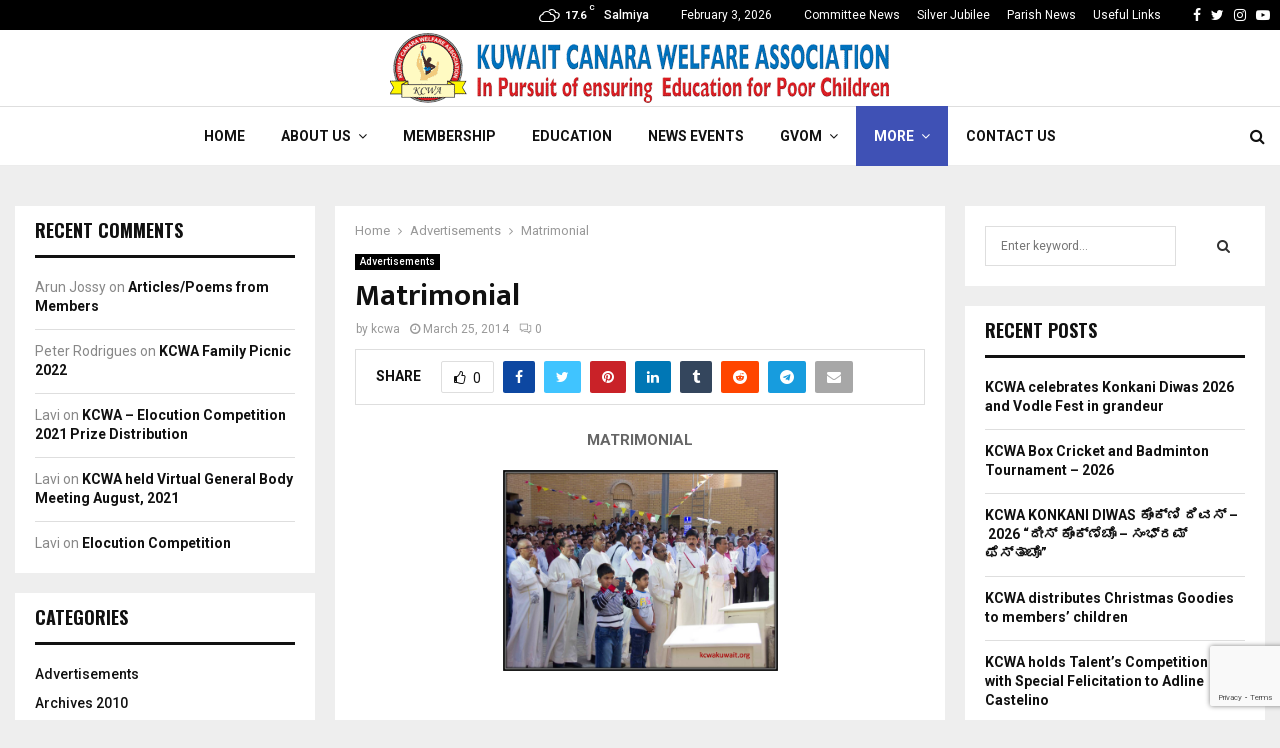

--- FILE ---
content_type: text/html; charset=UTF-8
request_url: https://kcwakuwait.org/advertisements/matrimonial
body_size: 23353
content:
<!DOCTYPE html>
<html lang="en-US" itemscope itemtype="https://schema.org/BlogPosting">
<head>
	<meta charset="UTF-8">
		<meta name="viewport" content="width=device-width, initial-scale=1">
		<link rel="profile" href="http://gmpg.org/xfn/11">
	<title>Matrimonial &#8211; KCWA</title>
<meta name='robots' content='max-image-preview:large' />
<link rel='dns-prefetch' href='//maxcdn.bootstrapcdn.com' />
<link rel='dns-prefetch' href='//fonts.googleapis.com' />
<link rel="alternate" type="application/rss+xml" title="KCWA &raquo; Feed" href="https://kcwakuwait.org/feed" />
<link rel="alternate" type="application/rss+xml" title="KCWA &raquo; Comments Feed" href="https://kcwakuwait.org/comments/feed" />
<link rel="amphtml" href="https://kcwakuwait.org/amp/advertisements/matrimonial"/><script type="text/javascript">
window._wpemojiSettings = {"baseUrl":"https:\/\/s.w.org\/images\/core\/emoji\/14.0.0\/72x72\/","ext":".png","svgUrl":"https:\/\/s.w.org\/images\/core\/emoji\/14.0.0\/svg\/","svgExt":".svg","source":{"concatemoji":"https:\/\/kcwakuwait.org\/wp-includes\/js\/wp-emoji-release.min.js?ver=6.2.8"}};
/*! This file is auto-generated */
!function(e,a,t){var n,r,o,i=a.createElement("canvas"),p=i.getContext&&i.getContext("2d");function s(e,t){p.clearRect(0,0,i.width,i.height),p.fillText(e,0,0);e=i.toDataURL();return p.clearRect(0,0,i.width,i.height),p.fillText(t,0,0),e===i.toDataURL()}function c(e){var t=a.createElement("script");t.src=e,t.defer=t.type="text/javascript",a.getElementsByTagName("head")[0].appendChild(t)}for(o=Array("flag","emoji"),t.supports={everything:!0,everythingExceptFlag:!0},r=0;r<o.length;r++)t.supports[o[r]]=function(e){if(p&&p.fillText)switch(p.textBaseline="top",p.font="600 32px Arial",e){case"flag":return s("\ud83c\udff3\ufe0f\u200d\u26a7\ufe0f","\ud83c\udff3\ufe0f\u200b\u26a7\ufe0f")?!1:!s("\ud83c\uddfa\ud83c\uddf3","\ud83c\uddfa\u200b\ud83c\uddf3")&&!s("\ud83c\udff4\udb40\udc67\udb40\udc62\udb40\udc65\udb40\udc6e\udb40\udc67\udb40\udc7f","\ud83c\udff4\u200b\udb40\udc67\u200b\udb40\udc62\u200b\udb40\udc65\u200b\udb40\udc6e\u200b\udb40\udc67\u200b\udb40\udc7f");case"emoji":return!s("\ud83e\udef1\ud83c\udffb\u200d\ud83e\udef2\ud83c\udfff","\ud83e\udef1\ud83c\udffb\u200b\ud83e\udef2\ud83c\udfff")}return!1}(o[r]),t.supports.everything=t.supports.everything&&t.supports[o[r]],"flag"!==o[r]&&(t.supports.everythingExceptFlag=t.supports.everythingExceptFlag&&t.supports[o[r]]);t.supports.everythingExceptFlag=t.supports.everythingExceptFlag&&!t.supports.flag,t.DOMReady=!1,t.readyCallback=function(){t.DOMReady=!0},t.supports.everything||(n=function(){t.readyCallback()},a.addEventListener?(a.addEventListener("DOMContentLoaded",n,!1),e.addEventListener("load",n,!1)):(e.attachEvent("onload",n),a.attachEvent("onreadystatechange",function(){"complete"===a.readyState&&t.readyCallback()})),(e=t.source||{}).concatemoji?c(e.concatemoji):e.wpemoji&&e.twemoji&&(c(e.twemoji),c(e.wpemoji)))}(window,document,window._wpemojiSettings);
</script>
<style type="text/css">
img.wp-smiley,
img.emoji {
	display: inline !important;
	border: none !important;
	box-shadow: none !important;
	height: 1em !important;
	width: 1em !important;
	margin: 0 0.07em !important;
	vertical-align: -0.1em !important;
	background: none !important;
	padding: 0 !important;
}
</style>
	<link rel='stylesheet' id='wp-block-library-css' href='https://kcwakuwait.org/wp-includes/css/dist/block-library/style.min.css?ver=6.2.8' type='text/css' media='all' />
<style id='wp-block-library-theme-inline-css' type='text/css'>
.wp-block-audio figcaption{color:#555;font-size:13px;text-align:center}.is-dark-theme .wp-block-audio figcaption{color:hsla(0,0%,100%,.65)}.wp-block-audio{margin:0 0 1em}.wp-block-code{border:1px solid #ccc;border-radius:4px;font-family:Menlo,Consolas,monaco,monospace;padding:.8em 1em}.wp-block-embed figcaption{color:#555;font-size:13px;text-align:center}.is-dark-theme .wp-block-embed figcaption{color:hsla(0,0%,100%,.65)}.wp-block-embed{margin:0 0 1em}.blocks-gallery-caption{color:#555;font-size:13px;text-align:center}.is-dark-theme .blocks-gallery-caption{color:hsla(0,0%,100%,.65)}.wp-block-image figcaption{color:#555;font-size:13px;text-align:center}.is-dark-theme .wp-block-image figcaption{color:hsla(0,0%,100%,.65)}.wp-block-image{margin:0 0 1em}.wp-block-pullquote{border-bottom:4px solid;border-top:4px solid;color:currentColor;margin-bottom:1.75em}.wp-block-pullquote cite,.wp-block-pullquote footer,.wp-block-pullquote__citation{color:currentColor;font-size:.8125em;font-style:normal;text-transform:uppercase}.wp-block-quote{border-left:.25em solid;margin:0 0 1.75em;padding-left:1em}.wp-block-quote cite,.wp-block-quote footer{color:currentColor;font-size:.8125em;font-style:normal;position:relative}.wp-block-quote.has-text-align-right{border-left:none;border-right:.25em solid;padding-left:0;padding-right:1em}.wp-block-quote.has-text-align-center{border:none;padding-left:0}.wp-block-quote.is-large,.wp-block-quote.is-style-large,.wp-block-quote.is-style-plain{border:none}.wp-block-search .wp-block-search__label{font-weight:700}.wp-block-search__button{border:1px solid #ccc;padding:.375em .625em}:where(.wp-block-group.has-background){padding:1.25em 2.375em}.wp-block-separator.has-css-opacity{opacity:.4}.wp-block-separator{border:none;border-bottom:2px solid;margin-left:auto;margin-right:auto}.wp-block-separator.has-alpha-channel-opacity{opacity:1}.wp-block-separator:not(.is-style-wide):not(.is-style-dots){width:100px}.wp-block-separator.has-background:not(.is-style-dots){border-bottom:none;height:1px}.wp-block-separator.has-background:not(.is-style-wide):not(.is-style-dots){height:2px}.wp-block-table{margin:0 0 1em}.wp-block-table td,.wp-block-table th{word-break:normal}.wp-block-table figcaption{color:#555;font-size:13px;text-align:center}.is-dark-theme .wp-block-table figcaption{color:hsla(0,0%,100%,.65)}.wp-block-video figcaption{color:#555;font-size:13px;text-align:center}.is-dark-theme .wp-block-video figcaption{color:hsla(0,0%,100%,.65)}.wp-block-video{margin:0 0 1em}.wp-block-template-part.has-background{margin-bottom:0;margin-top:0;padding:1.25em 2.375em}
</style>
<link rel='stylesheet' id='classic-theme-styles-css' href='https://kcwakuwait.org/wp-includes/css/classic-themes.min.css?ver=6.2.8' type='text/css' media='all' />
<style id='global-styles-inline-css' type='text/css'>
body{--wp--preset--color--black: #000000;--wp--preset--color--cyan-bluish-gray: #abb8c3;--wp--preset--color--white: #ffffff;--wp--preset--color--pale-pink: #f78da7;--wp--preset--color--vivid-red: #cf2e2e;--wp--preset--color--luminous-vivid-orange: #ff6900;--wp--preset--color--luminous-vivid-amber: #fcb900;--wp--preset--color--light-green-cyan: #7bdcb5;--wp--preset--color--vivid-green-cyan: #00d084;--wp--preset--color--pale-cyan-blue: #8ed1fc;--wp--preset--color--vivid-cyan-blue: #0693e3;--wp--preset--color--vivid-purple: #9b51e0;--wp--preset--gradient--vivid-cyan-blue-to-vivid-purple: linear-gradient(135deg,rgba(6,147,227,1) 0%,rgb(155,81,224) 100%);--wp--preset--gradient--light-green-cyan-to-vivid-green-cyan: linear-gradient(135deg,rgb(122,220,180) 0%,rgb(0,208,130) 100%);--wp--preset--gradient--luminous-vivid-amber-to-luminous-vivid-orange: linear-gradient(135deg,rgba(252,185,0,1) 0%,rgba(255,105,0,1) 100%);--wp--preset--gradient--luminous-vivid-orange-to-vivid-red: linear-gradient(135deg,rgba(255,105,0,1) 0%,rgb(207,46,46) 100%);--wp--preset--gradient--very-light-gray-to-cyan-bluish-gray: linear-gradient(135deg,rgb(238,238,238) 0%,rgb(169,184,195) 100%);--wp--preset--gradient--cool-to-warm-spectrum: linear-gradient(135deg,rgb(74,234,220) 0%,rgb(151,120,209) 20%,rgb(207,42,186) 40%,rgb(238,44,130) 60%,rgb(251,105,98) 80%,rgb(254,248,76) 100%);--wp--preset--gradient--blush-light-purple: linear-gradient(135deg,rgb(255,206,236) 0%,rgb(152,150,240) 100%);--wp--preset--gradient--blush-bordeaux: linear-gradient(135deg,rgb(254,205,165) 0%,rgb(254,45,45) 50%,rgb(107,0,62) 100%);--wp--preset--gradient--luminous-dusk: linear-gradient(135deg,rgb(255,203,112) 0%,rgb(199,81,192) 50%,rgb(65,88,208) 100%);--wp--preset--gradient--pale-ocean: linear-gradient(135deg,rgb(255,245,203) 0%,rgb(182,227,212) 50%,rgb(51,167,181) 100%);--wp--preset--gradient--electric-grass: linear-gradient(135deg,rgb(202,248,128) 0%,rgb(113,206,126) 100%);--wp--preset--gradient--midnight: linear-gradient(135deg,rgb(2,3,129) 0%,rgb(40,116,252) 100%);--wp--preset--duotone--dark-grayscale: url('#wp-duotone-dark-grayscale');--wp--preset--duotone--grayscale: url('#wp-duotone-grayscale');--wp--preset--duotone--purple-yellow: url('#wp-duotone-purple-yellow');--wp--preset--duotone--blue-red: url('#wp-duotone-blue-red');--wp--preset--duotone--midnight: url('#wp-duotone-midnight');--wp--preset--duotone--magenta-yellow: url('#wp-duotone-magenta-yellow');--wp--preset--duotone--purple-green: url('#wp-duotone-purple-green');--wp--preset--duotone--blue-orange: url('#wp-duotone-blue-orange');--wp--preset--font-size--small: 14px;--wp--preset--font-size--medium: 20px;--wp--preset--font-size--large: 32px;--wp--preset--font-size--x-large: 42px;--wp--preset--font-size--normal: 16px;--wp--preset--font-size--huge: 42px;--wp--preset--spacing--20: 0.44rem;--wp--preset--spacing--30: 0.67rem;--wp--preset--spacing--40: 1rem;--wp--preset--spacing--50: 1.5rem;--wp--preset--spacing--60: 2.25rem;--wp--preset--spacing--70: 3.38rem;--wp--preset--spacing--80: 5.06rem;--wp--preset--shadow--natural: 6px 6px 9px rgba(0, 0, 0, 0.2);--wp--preset--shadow--deep: 12px 12px 50px rgba(0, 0, 0, 0.4);--wp--preset--shadow--sharp: 6px 6px 0px rgba(0, 0, 0, 0.2);--wp--preset--shadow--outlined: 6px 6px 0px -3px rgba(255, 255, 255, 1), 6px 6px rgba(0, 0, 0, 1);--wp--preset--shadow--crisp: 6px 6px 0px rgba(0, 0, 0, 1);}:where(.is-layout-flex){gap: 0.5em;}body .is-layout-flow > .alignleft{float: left;margin-inline-start: 0;margin-inline-end: 2em;}body .is-layout-flow > .alignright{float: right;margin-inline-start: 2em;margin-inline-end: 0;}body .is-layout-flow > .aligncenter{margin-left: auto !important;margin-right: auto !important;}body .is-layout-constrained > .alignleft{float: left;margin-inline-start: 0;margin-inline-end: 2em;}body .is-layout-constrained > .alignright{float: right;margin-inline-start: 2em;margin-inline-end: 0;}body .is-layout-constrained > .aligncenter{margin-left: auto !important;margin-right: auto !important;}body .is-layout-constrained > :where(:not(.alignleft):not(.alignright):not(.alignfull)){max-width: var(--wp--style--global--content-size);margin-left: auto !important;margin-right: auto !important;}body .is-layout-constrained > .alignwide{max-width: var(--wp--style--global--wide-size);}body .is-layout-flex{display: flex;}body .is-layout-flex{flex-wrap: wrap;align-items: center;}body .is-layout-flex > *{margin: 0;}:where(.wp-block-columns.is-layout-flex){gap: 2em;}.has-black-color{color: var(--wp--preset--color--black) !important;}.has-cyan-bluish-gray-color{color: var(--wp--preset--color--cyan-bluish-gray) !important;}.has-white-color{color: var(--wp--preset--color--white) !important;}.has-pale-pink-color{color: var(--wp--preset--color--pale-pink) !important;}.has-vivid-red-color{color: var(--wp--preset--color--vivid-red) !important;}.has-luminous-vivid-orange-color{color: var(--wp--preset--color--luminous-vivid-orange) !important;}.has-luminous-vivid-amber-color{color: var(--wp--preset--color--luminous-vivid-amber) !important;}.has-light-green-cyan-color{color: var(--wp--preset--color--light-green-cyan) !important;}.has-vivid-green-cyan-color{color: var(--wp--preset--color--vivid-green-cyan) !important;}.has-pale-cyan-blue-color{color: var(--wp--preset--color--pale-cyan-blue) !important;}.has-vivid-cyan-blue-color{color: var(--wp--preset--color--vivid-cyan-blue) !important;}.has-vivid-purple-color{color: var(--wp--preset--color--vivid-purple) !important;}.has-black-background-color{background-color: var(--wp--preset--color--black) !important;}.has-cyan-bluish-gray-background-color{background-color: var(--wp--preset--color--cyan-bluish-gray) !important;}.has-white-background-color{background-color: var(--wp--preset--color--white) !important;}.has-pale-pink-background-color{background-color: var(--wp--preset--color--pale-pink) !important;}.has-vivid-red-background-color{background-color: var(--wp--preset--color--vivid-red) !important;}.has-luminous-vivid-orange-background-color{background-color: var(--wp--preset--color--luminous-vivid-orange) !important;}.has-luminous-vivid-amber-background-color{background-color: var(--wp--preset--color--luminous-vivid-amber) !important;}.has-light-green-cyan-background-color{background-color: var(--wp--preset--color--light-green-cyan) !important;}.has-vivid-green-cyan-background-color{background-color: var(--wp--preset--color--vivid-green-cyan) !important;}.has-pale-cyan-blue-background-color{background-color: var(--wp--preset--color--pale-cyan-blue) !important;}.has-vivid-cyan-blue-background-color{background-color: var(--wp--preset--color--vivid-cyan-blue) !important;}.has-vivid-purple-background-color{background-color: var(--wp--preset--color--vivid-purple) !important;}.has-black-border-color{border-color: var(--wp--preset--color--black) !important;}.has-cyan-bluish-gray-border-color{border-color: var(--wp--preset--color--cyan-bluish-gray) !important;}.has-white-border-color{border-color: var(--wp--preset--color--white) !important;}.has-pale-pink-border-color{border-color: var(--wp--preset--color--pale-pink) !important;}.has-vivid-red-border-color{border-color: var(--wp--preset--color--vivid-red) !important;}.has-luminous-vivid-orange-border-color{border-color: var(--wp--preset--color--luminous-vivid-orange) !important;}.has-luminous-vivid-amber-border-color{border-color: var(--wp--preset--color--luminous-vivid-amber) !important;}.has-light-green-cyan-border-color{border-color: var(--wp--preset--color--light-green-cyan) !important;}.has-vivid-green-cyan-border-color{border-color: var(--wp--preset--color--vivid-green-cyan) !important;}.has-pale-cyan-blue-border-color{border-color: var(--wp--preset--color--pale-cyan-blue) !important;}.has-vivid-cyan-blue-border-color{border-color: var(--wp--preset--color--vivid-cyan-blue) !important;}.has-vivid-purple-border-color{border-color: var(--wp--preset--color--vivid-purple) !important;}.has-vivid-cyan-blue-to-vivid-purple-gradient-background{background: var(--wp--preset--gradient--vivid-cyan-blue-to-vivid-purple) !important;}.has-light-green-cyan-to-vivid-green-cyan-gradient-background{background: var(--wp--preset--gradient--light-green-cyan-to-vivid-green-cyan) !important;}.has-luminous-vivid-amber-to-luminous-vivid-orange-gradient-background{background: var(--wp--preset--gradient--luminous-vivid-amber-to-luminous-vivid-orange) !important;}.has-luminous-vivid-orange-to-vivid-red-gradient-background{background: var(--wp--preset--gradient--luminous-vivid-orange-to-vivid-red) !important;}.has-very-light-gray-to-cyan-bluish-gray-gradient-background{background: var(--wp--preset--gradient--very-light-gray-to-cyan-bluish-gray) !important;}.has-cool-to-warm-spectrum-gradient-background{background: var(--wp--preset--gradient--cool-to-warm-spectrum) !important;}.has-blush-light-purple-gradient-background{background: var(--wp--preset--gradient--blush-light-purple) !important;}.has-blush-bordeaux-gradient-background{background: var(--wp--preset--gradient--blush-bordeaux) !important;}.has-luminous-dusk-gradient-background{background: var(--wp--preset--gradient--luminous-dusk) !important;}.has-pale-ocean-gradient-background{background: var(--wp--preset--gradient--pale-ocean) !important;}.has-electric-grass-gradient-background{background: var(--wp--preset--gradient--electric-grass) !important;}.has-midnight-gradient-background{background: var(--wp--preset--gradient--midnight) !important;}.has-small-font-size{font-size: var(--wp--preset--font-size--small) !important;}.has-medium-font-size{font-size: var(--wp--preset--font-size--medium) !important;}.has-large-font-size{font-size: var(--wp--preset--font-size--large) !important;}.has-x-large-font-size{font-size: var(--wp--preset--font-size--x-large) !important;}
.wp-block-navigation a:where(:not(.wp-element-button)){color: inherit;}
:where(.wp-block-columns.is-layout-flex){gap: 2em;}
.wp-block-pullquote{font-size: 1.5em;line-height: 1.6;}
</style>
<link rel='stylesheet' id='contact-form-7-css' href='https://kcwakuwait.org/wp-content/plugins/contact-form-7/includes/css/styles.css?ver=5.8' type='text/css' media='all' />
<link rel='stylesheet' id='bootstrap-css' href='//maxcdn.bootstrapcdn.com/bootstrap/3.3.7/css/bootstrap.min.css?ver=3.3.7' type='text/css' media='all' />
<link rel='stylesheet' id='pencisc-css' href='https://kcwakuwait.org/wp-content/plugins/penci-framework/assets/css/single-shortcode.css?ver=6.2.8' type='text/css' media='all' />
<link rel='stylesheet' id='penci-oswald-css' href='//fonts.googleapis.com/css?family=Oswald%3A400&#038;ver=6.2.8' type='text/css' media='all' />
<link rel='stylesheet' id='penci-font-awesome-css' href='https://kcwakuwait.org/wp-content/themes/kcwa2023/css/font-awesome.min.css?ver=4.5.2' type='text/css' media='all' />
<link rel='stylesheet' id='penci-fonts-css' href='//fonts.googleapis.com/css?family=Roboto%3A300%2C300italic%2C400%2C400italic%2C500%2C500italic%2C700%2C700italic%2C800%2C800italic%7CMukta+Vaani%3A300%2C300italic%2C400%2C400italic%2C500%2C500italic%2C700%2C700italic%2C800%2C800italic%7COswald%3A300%2C300italic%2C400%2C400italic%2C500%2C500italic%2C700%2C700italic%2C800%2C800italic%7CTeko%3A300%2C300italic%2C400%2C400italic%2C500%2C500italic%2C700%2C700italic%2C800%2C800italic%3A300%2C300italic%2C400%2C400italic%2C500%2C500italic%2C700%2C700italic%2C800%2C800italic%26subset%3Dcyrillic%2Ccyrillic-ext%2Cgreek%2Cgreek-ext%2Clatin-ext' type='text/css' media='all' />
<link rel='stylesheet' id='penci-review-css' href='https://kcwakuwait.org/wp-content/themes/kcwa2023/css/review.css?ver=6.6.5' type='text/css' media='all' />
<link rel='stylesheet' id='penci-style-css' href='https://kcwakuwait.org/wp-content/themes/kcwa2023/style.css?ver=6.6.5' type='text/css' media='all' />
<style id='penci-style-inline-css' type='text/css'>
.penci-block-vc.style-title-13:not(.footer-widget).style-title-center .penci-block-heading {border-right: 10px solid transparent; border-left: 10px solid transparent; }.site-branding h1, .site-branding h2 {margin: 0;}.penci-schema-markup { display: none !important; }.penci-entry-media .twitter-video { max-width: none !important; margin: 0 !important; }.penci-entry-media .fb-video { margin-bottom: 0; }.penci-entry-media .post-format-meta > iframe { vertical-align: top; }.penci-single-style-6 .penci-entry-media-top.penci-video-format-dailymotion:after, .penci-single-style-6 .penci-entry-media-top.penci-video-format-facebook:after, .penci-single-style-6 .penci-entry-media-top.penci-video-format-vimeo:after, .penci-single-style-6 .penci-entry-media-top.penci-video-format-twitter:after, .penci-single-style-7 .penci-entry-media-top.penci-video-format-dailymotion:after, .penci-single-style-7 .penci-entry-media-top.penci-video-format-facebook:after, .penci-single-style-7 .penci-entry-media-top.penci-video-format-vimeo:after, .penci-single-style-7 .penci-entry-media-top.penci-video-format-twitter:after { content: none; } .penci-single-style-5 .penci-entry-media.penci-video-format-dailymotion:after, .penci-single-style-5 .penci-entry-media.penci-video-format-facebook:after, .penci-single-style-5 .penci-entry-media.penci-video-format-vimeo:after, .penci-single-style-5 .penci-entry-media.penci-video-format-twitter:after { content: none; }@media screen and (max-width: 960px) { .penci-insta-thumb ul.thumbnails.penci_col_5 li, .penci-insta-thumb ul.thumbnails.penci_col_6 li { width: 33.33% !important; } .penci-insta-thumb ul.thumbnails.penci_col_7 li, .penci-insta-thumb ul.thumbnails.penci_col_8 li, .penci-insta-thumb ul.thumbnails.penci_col_9 li, .penci-insta-thumb ul.thumbnails.penci_col_10 li { width: 25% !important; } }.site-header.header--s12 .penci-menu-toggle-wapper,.site-header.header--s12 .header__social-search { flex: 1; }.site-header.header--s5 .site-branding {  padding-right: 0;margin-right: 40px; }.penci-block_37 .penci_post-meta { padding-top: 8px; }.penci-block_37 .penci-post-excerpt + .penci_post-meta { padding-top: 0; }.penci-hide-text-votes { display: none; }.penci-usewr-review {  border-top: 1px solid #ececec; }.penci-review-score {top: 5px; position: relative; }.penci-social-counter.penci-social-counter--style-3 .penci-social__empty a, .penci-social-counter.penci-social-counter--style-4 .penci-social__empty a, .penci-social-counter.penci-social-counter--style-5 .penci-social__empty a, .penci-social-counter.penci-social-counter--style-6 .penci-social__empty a { display: flex; justify-content: center; align-items: center; }.penci-block-error { padding: 0 20px 20px; }@media screen and (min-width: 1240px){ .penci_dis_padding_bw .penci-content-main.penci-col-4:nth-child(3n+2) { padding-right: 15px; padding-left: 15px; }}.bos_searchbox_widget_class.penci-vc-column-1 #flexi_searchbox #b_searchboxInc .b_submitButton_wrapper{ padding-top: 10px; padding-bottom: 10px; }.mfp-image-holder .mfp-close, .mfp-iframe-holder .mfp-close { background: transparent; border-color: transparent; }.site-header .site-branding,.header__top .site-branding{ padding-top:3px !important; }.site-header .site-branding,.header__top .site-branding{ padding-bottom:3px !important; }
		.penci-ajax-search-results .ajax-loading:before,
		.show-search .show-search__content,
		div.bbp-template-notice, div.indicator-hint,	
		.widget select,select, pre,.wpb_text_column,
		.single .penci-content-post, .page .penci-content-post,
		.forum-archive .penci-content-post,
		.penci-block-vc,.penci-archive__content,.error404 .not-found,.ajax-loading:before{ background-color:#ffffff }
		.penci-block-vc.style-title-11:not(.footer-widget) .penci-block__title a,
		.penci-block-vc.style-title-11:not(.footer-widget) .penci-block__title span, 
		.penci-block-vc.style-title-11:not(.footer-widget) .penci-subcat-filter, 
		.penci-block-vc.style-title-11:not(.footer-widget) .penci-slider-nav{ background-color:#ffffff }.penci-archive .entry-meta,.penci-archive .entry-meta a,

			.penci-inline-related-posts .penci_post-meta, .penci__general-meta .penci_post-meta, 
			.penci-block_video.style-1 .penci_post-meta, .penci-block_video.style-7 .penci_post-meta,
			.penci_breadcrumbs a, .penci_breadcrumbs span,.penci_breadcrumbs i,
			.error404 .page-content,
			.woocommerce .comment-form p.stars a,
			.woocommerce .woocommerce-ordering, .woocommerce .woocommerce-result-count,
			.woocommerce #reviews #comments ol.commentlist li .comment-text .meta,
			.penci-entry-meta,#wp-calendar caption,.penci-post-pagination span,
			.penci-archive .entry-meta span{ color:#999999 }
		.site-main .element-media-controls a, .entry-content .element-media-controls a,
		    .penci-portfolio-below_img .inner-item-portfolio .portfolio-desc h3,
			.post-entry .penci-portfolio-filter ul li a, .penci-portfolio-filter ul li a,
			.widget_display_stats dt, .widget_display_stats dd,
			#wp-calendar tbody td a,
			.widget.widget_display_replies a,
			.post-entry .penci-portfolio-filter ul li.active a, .penci-portfolio-filter ul li.active a,
			.woocommerce div.product .woocommerce-tabs ul.tabs li a,
			.woocommerce ul.products li.product h3, .woocommerce ul.products li.product .woocommerce-loop-product__title,
			.woocommerce table.shop_table td.product-name a,
			input[type="text"], input[type="email"], input[type="url"], input[type="password"],
			input[type="search"], input[type="number"], input[type="tel"], input[type="range"], input[type="date"],
			input[type="month"], input[type="week"], input[type="time"], input[type="datetime"], input[type="datetime-local"], input[type="color"], textarea,
			.error404 .page-content .search-form .search-submit,.penci-no-results .search-form .search-submit,.error404 .page-content a,
			a,.widget a,.penci-block-vc .penci-block__title a, .penci-block-vc .penci-block__title span,
			.penci-page-title, .penci-entry-title,.woocommerce .page-title,
			.penci-recipe-index-wrap .penci-recipe-index-title a,
			.penci-social-buttons .penci-social-share-text,
			.woocommerce div.product .product_title,
			.penci-post-pagination h5 a,
			.woocommerce div.product .woocommerce-tabs .panel > h2:first-child, .woocommerce div.product .woocommerce-tabs .panel #reviews #comments h2,
			.woocommerce div.product .woocommerce-tabs .panel #respond .comment-reply-title,
			.woocommerce #reviews #comments ol.commentlist li .comment-text .meta strong,
			.woocommerce div.product .related > h2, .woocommerce div.product .upsells > h2,
			.penci-author-content .author-social,
			.forum-archive .penci-entry-title,
			#bbpress-forums li.bbp-body ul.forum li.bbp-forum-info a,
			.woocommerce div.product .entry-summary div[itemprop="description"] h2, .woocommerce div.product .woocommerce-tabs #tab-description h2,
			.widget.widget_recent_entries li a, .widget.widget_recent_comments li a, .widget.widget_meta li a,
			.penci-pagination:not(.penci-ajax-more) a, .penci-pagination:not(.penci-ajax-more) span{ color:#111111 }div.wpforms-container .wpforms-form input[type=date],div.wpforms-container .wpforms-form input[type=datetime],div.wpforms-container .wpforms-form input[type=datetime-local],div.wpforms-container .wpforms-form input[type=email],div.wpforms-container .wpforms-form input[type=month],div.wpforms-container .wpforms-form input[type=number],div.wpforms-container .wpforms-form input[type=password],div.wpforms-container .wpforms-form input[type=range],div.wpforms-container .wpforms-form input[type=search],div.wpforms-container .wpforms-form input[type=tel],div.wpforms-container .wpforms-form input[type=text],div.wpforms-container .wpforms-form input[type=time],div.wpforms-container .wpforms-form input[type=url],div.wpforms-container .wpforms-form input[type=week],div.wpforms-container .wpforms-form select,div.wpforms-container .wpforms-form textarea{ color: #111111 }
		h1, h2, h3, h4, h5, h6,.penci-userreview-author,.penci-review-metas .penci-review-meta i,
		.entry-content h1, .entry-content h2, .entry-content h3, .entry-content h4,
		.entry-content h5, .entry-content h6, .comment-content h1, .comment-content h2,
		.comment-content h3, .comment-content h4, .comment-content h5, .comment-content h6,
		.penci-inline-related-posts .penci-irp-heading{ color:#111111 }.site-main .frontend-form-container .element-media-file,.site-main .frontend-form-container .element-media,.site-main .frontend-item-container .select2.select2-container .select2-selection.select-with-search-container,.site-main .frontend-item-container input[type="text"],.site-main .frontend-item-container input[type="email"],.site-main .frontend-item-container input[type="url"],.site-main .frontend-item-container textarea,.site-main .frontend-item-container select{ border-color: #dedede }
			.site-header,
			.buddypress-wrap .select-wrap,
			.penci-post-blog-classic,
			.activity-list.bp-list,
			.penci-team_memebers .penci-team_item__content,
			.penci-author-box-wrap,
			.about-widget .about-me-heading:before,
			#buddypress .wp-editor-container,
			#bbpress-forums .bbp-forums-list,
			div.bbp-forum-header, div.bbp-topic-header, div.bbp-reply-header,
			.activity-list li.bbp_topic_create .activity-content .activity-inner,
			.rtl .activity-list li.bbp_reply_create .activity-content .activity-inner,
			#drag-drop-area,
			.bp-avatar-nav ul.avatar-nav-items li.current,
			.bp-avatar-nav ul,
			.site-main .bbp-pagination-links a, .site-main .bbp-pagination-links span.current,
			.bbpress  .wp-editor-container,
			.penci-ajax-search-results-wrapper,
			.show-search .search-field,
			.show-search .show-search__content,
			.penci-viewall-results,
			.penci-subcat-list .flexMenu-viewMore .flexMenu-popup,
			.penci-owl-carousel-style .owl-dot span,
			.penci-owl-carousel-slider .owl-dot span,
			.woocommerce-cart table.cart td.actions .coupon .input-text,
			.blog-boxed .penci-archive__content .article_content,
			.penci-block_28 .block28_first_item:not(.hide-border),
			.penci-mul-comments-wrapper .penci-tab-nav,
			.penci-recipe,.penci-recipe-heading,.penci-recipe-ingredients,.penci-recipe-notes,
			.wp-block-yoast-faq-block .schema-faq-section,
			.wp-block-yoast-how-to-block ol.schema-how-to-steps,
			.wp-block-pullquote,
			.wrapper-penci-recipe .penci-recipe-ingredients
			{ border-color:#dedede }
		    blockquote:not(.wp-block-quote):before, q:before,   
		    blockquote:not(.wp-block-quote):after, q:after, blockquote.style-3:before,
			.penci-block-vc.style-title-10:not(.footer-widget) .penci-block-heading:after
			{ background-color:#dedede }
			.penci-block-vc.style-title-10:not(.footer-widget) .penci-block-heading,
			.wrapper-penci-review, .penci-review-container.penci-review-count,.penci-usewr-review,
			.widget .tagcloud a,.widget.widget_recent_entries li, .widget.widget_recent_comments li, .widget.widget_meta li,
		    .penci-inline-related-posts,
		    .penci_dark_layout .site-main #buddypress div.item-list-tabs:not(#subnav),
			code,abbr, acronym,fieldset,hr,#bbpress-forums div.bbp-the-content-wrapper textarea.bbp-the-content,
			.penci-pagination:not(.penci-ajax-more) a, .penci-pagination:not(.penci-ajax-more) span,
			th,td,#wp-calendar tbody td{ border-color:#dedede }
			.site-main #bbpress-forums li.bbp-body ul.forum,
			.site-main #bbpress-forums li.bbp-body ul.topic,#bbpress-forums li.bbp-footer,
			#bbpress-forums div.bbp-template-notice.info,
			.bbp-pagination-links a, .bbp-pagination-links span.current,
			.site-main #buddypress .standard-form textarea,
			.site-main #buddypress .standard-form input[type=text], .site-main #buddypress .standard-form input[type=color], 
			.site-main #buddypress .standard-form input[type=date], .site-main #buddypress .standard-form input[type=datetime],
			.site-main #buddypress .standard-form input[type=datetime-local], .site-main #buddypress .standard-form input[type=email],
			.site-main #buddypress .standard-form input[type=month], .site-main #buddypress .standard-form input[type=number], 
			.site-main #buddypress .standard-form input[type=range], .site-main #buddypress .standard-form input[type=search], 
			.site-main #buddypress .standard-form input[type=tel], .site-main #buddypress .standard-form input[type=time],
		    .site-main #buddypress .standard-form input[type=url], .site-main #buddypress .standard-form input[type=week],
		    .site-main #buddypress .standard-form select,.site-main #buddypress .standard-form input[type=password],
	        .site-main #buddypress .dir-search input[type=search], .site-main #buddypress .dir-search input[type=text],
	        .site-main #buddypress .groups-members-search input[type=search], .site-main #buddypress .groups-members-search input[type=text],
	        .site-main #buddypress button, .site-main #buddypress a.button,
	        .site-main #buddypress input[type=button], .site-main #buddypress input[type=reset],
	        .site-main #buddypress ul.button-nav li a,.site-main #buddypress div.generic-button a,.site-main #buddypress .comment-reply-link, 
	        a.bp-title-button,.site-main #buddypress button:hover,.site-main #buddypress a.button:hover, .site-main #buddypress a.button:focus,
	        .site-main #buddypress input[type=button]:hover, .site-main #buddypress input[type=reset]:hover, 
	        .site-main #buddypress ul.button-nav li a:hover, .site-main #buddypress ul.button-nav li.current a,
	        .site-main #buddypress div.generic-button a:hover,.site-main #buddypress .comment-reply-link:hover,
	        .site-main #buddypress input[type=submit]:hover,.site-main #buddypress select,.site-main #buddypress ul.item-list,
			.site-main #buddypress .profile[role=main],.site-main #buddypress ul.item-list li,.site-main #buddypress div.pagination .pag-count ,
			.site-main #buddypress div.pagination .pagination-links span,.site-main #buddypress div.pagination .pagination-links a,
			body.activity-permalink .site-main #buddypress div.activity-comments, .site-main #buddypress div.activity-comments form .ac-textarea,
			.site-main #buddypress table.profile-fields, .site-main #buddypress table.profile-fields:last-child{ border-color:#dedede }.site-main #buddypress table.notifications tr td.label, #buddypress table.notifications-settings tr td.label,.site-main #buddypress table.profile-fields tr td.label, #buddypress table.wp-profile-fields tr td.label,.site-main #buddypress table.messages-notices tr td.label, #buddypress table.forum tr td.label{ border-color: #dedede !important; }
			.penci-block-vc,
			.penci-block_1 .block1_first_item,
			.penci-block_1 .block1_first_item .penci_post-meta,
			.penci-block_1 .block1_items .penci_media_object,
			.penci-block_4 .penci-small-thumb:after,
			.penci-recent-rv,
			.penci-block_6 .penci-post-item,
			.penci-block_9 .block9_first_item,.penci-block_9 .penci-post-item,
			.penci-block_9 .block9_items .block9_item_loadmore:first-of-type,
			.penci-block_11 .block11_first_item,.penci-block_11 .penci-post-item,
			.penci-block_11 .block11_items .block11_item_loadmore:first-of-type,
			.penci-block_15 .penci-post-item,.penci-block_15 .penci-block__title,
			.penci-block_20 .penci_media_object,
			.penci-block_20 .penci_media_object.penci_mobj-image-right .penci_post_content,
			.penci-block_26 .block26_items .penci-post-item,
			.penci-block_28 .block28_first_item,
			.penci-block_28 .block28_first_item .penci_post-meta,
			.penci-block_29 .block_29_items .penci-post-item,
			.penci-block_30 .block30_items .penci_media_object,
			.penci-block_33 .block33_big_item .penci_post-meta,
			.penci-block_36 .penci-post-item, .penci-block_36 .penci-block__title,
			.penci-block_6 .penci-block_content__items:not(.penci-block-items__1) .penci-post-item:first-child,
			.penci-block_video.style-7 .penci-owl-carousel-slider .owl-dots span,
			.penci-owl-featured-area.style-12 .penci-small_items .owl-item.active .penci-item-mag,
			.penci-videos-playlist .penci-video-nav .penci-video-playlist-nav:not(.playlist-has-title) .penci-video-playlist-item:first-child,
			.penci-videos-playlist .penci-video-nav .penci-video-playlist-nav:not(.playlist-has-title) .penci-video-playlist-item:last-child,
			.penci-videos-playlist .penci-video-nav .penci-video-playlist-item,
			.penci-archive__content .penci-entry-header,
			.page-template-full-width.penci-block-pagination .penci_breadcrumbs,
			.penci-post-pagination,.penci-pfl-social_share,.penci-post-author,
			.penci-social-buttons.penci-social-share-footer,
			.penci-pagination:not(.penci-ajax-more) a,
			.penci-social-buttons .penci-social-item.like{ border-color:#dedede }.penci-container-width-1080 .penci-content-main.penci-col-4 .penci-block_1 .block1_items .penci-post-item:nth-child(2) .penci_media_object,.penci-container-width-1400 .penci-content-main.penci-col-4 .penci-block_1 .block1_items .penci-post-item:nth-child(2) .penci_media_object,.wpb_wrapper > .penci-block_1.penci-vc-column-1 .block1_items .penci-post-item:nth-child(2) .penci_media_object,.widget-area .penci-block_1 .block1_items .penci-post-item:nth-child(2) .penci_media_object{ border-color:#dedede }
			.penci-block_6.penci-vc-column-2.penci-block-load_more .penci-block_content__items:not(.penci-block-items__1) .penci-post-item:nth-child(1),
			.penci-block_6.penci-vc-column-2.penci-block-load_more .penci-block_content__items:not(.penci-block-items__1) .penci-post-item:nth-child(2),
			.penci-block_6.penci-vc-column-2.penci-block-infinite .penci-block_content__items:not(.penci-block-items__1) .penci-post-item:nth-child(1),
			.penci-block_6.penci-vc-column-2.penci-block-infinite .penci-block_content__items:not(.penci-block-items__1) .penci-post-item:nth-child(2),
			.penci-block_36.penci-block-load_more .penci-block_content__items:not(.penci-block-items__1) .penci-post-item:first-child,
		    .penci-block_36.penci-block-infinite .penci-block_content__items:not(.penci-block-items__1) .penci-post-item:first-child,
			.penci-block_36.penci-vc-column-2.penci-block-load_more .penci-block_content__items:not(.penci-block-items__1) .penci-post-item:nth-child(1),
			.penci-block_36.penci-vc-column-2.penci-block-load_more .penci-block_content__items:not(.penci-block-items__1) .penci-post-item:nth-child(2),
			.penci-block_36.penci-vc-column-2.penci-block-infinite .penci-block_content__items:not(.penci-block-items__1) .penci-post-item:nth-child(1),
			.penci-block_36.penci-vc-column-2.penci-block-infinite .penci-block_content__items:not(.penci-block-items__1) .penci-post-item:nth-child(2),
			.penci-block_6.penci-vc-column-3.penci-block-load_more .penci-block_content__items:not(.penci-block-items__1) .penci-post-item:nth-child(1),
			.penci-block_6.penci-vc-column-3.penci-block-load_more .penci-block_content__items:not(.penci-block-items__1) .penci-post-item:nth-child(2),
			.penci-block_6.penci-vc-column-3.penci-block-load_more .penci-block_content__items:not(.penci-block-items__1) .penci-post-item:nth-child(3),
			.penci-block_6.penci-vc-column-3.penci-block-infinite .penci-block_content__items:not(.penci-block-items__1) .penci-post-item:nth-child(1),
			.penci-block_6.penci-vc-column-3.penci-block-infinite .penci-block_content__items:not(.penci-block-items__1) .penci-post-item:nth-child(2),
			.penci-block_6.penci-vc-column-3.penci-block-infinite .penci-block_content__items:not(.penci-block-items__1) .penci-post-item:nth-child(3),
			.penci-block_36.penci-vc-column-3.penci-block-load_more .penci-block_content__items:not(.penci-block-items__1) .penci-post-item:nth-child(1),
			.penci-block_36.penci-vc-column-3.penci-block-load_more .penci-block_content__items:not(.penci-block-items__1) .penci-post-item:nth-child(2), 
			.penci-block_36.penci-vc-column-3.penci-block-load_more .penci-block_content__items:not(.penci-block-items__1) .penci-post-item:nth-child(3), 
			.penci-block_36.penci-vc-column-3.penci-block-infinite .penci-block_content__items:not(.penci-block-items__1) .penci-post-item:nth-child(1),
			.penci-block_36.penci-vc-column-3.penci-block-infinite .penci-block_content__items:not(.penci-block-items__1) .penci-post-item:nth-child(2),
			.penci-block_36.penci-vc-column-3.penci-block-infinite .penci-block_content__items:not(.penci-block-items__1) .penci-post-item:nth-child(3),
			.penci-block_15.penci-vc-column-2.penci-block-load_more .penci-block_content__items:not(.penci-block-items__1) .penci-post-item:nth-child(1), 
			.penci-block_15.penci-vc-column-2.penci-block-load_more .penci-block_content__items:not(.penci-block-items__1) .penci-post-item:nth-child(2),
			.penci-block_15.penci-vc-column-2.penci-block-infinite .penci-block_content__items:not(.penci-block-items__1) .penci-post-item:nth-child(1),
			.penci-block_15.penci-vc-column-2.penci-block-infinite .penci-block_content__items:not(.penci-block-items__1) .penci-post-item:nth-child(2),
			.penci-block_15.penci-vc-column-3.penci-block-load_more .penci-block_content__items:not(.penci-block-items__1) .penci-post-item:nth-child(1),
			.penci-block_15.penci-vc-column-3.penci-block-load_more .penci-block_content__items:not(.penci-block-items__1) .penci-post-item:nth-child(2),
			.penci-block_15.penci-vc-column-3.penci-block-load_more .penci-block_content__items:not(.penci-block-items__1) .penci-post-item:nth-child(3),
			.penci-block_15.penci-vc-column-3.penci-block-infinite .penci-block_content__items:not(.penci-block-items__1) .penci-post-item:nth-child(1),
			.penci-block_15.penci-vc-column-3.penci-block-infinite .penci-block_content__items:not(.penci-block-items__1) .penci-post-item:nth-child(2),
			.penci-block_15.penci-vc-column-3.penci-block-infinite .penci-block_content__items:not(.penci-block-items__1) .penci-post-item:nth-child(3){ border-color:#dedede }
			select,input[type="text"], input[type="email"], input[type="url"], input[type="password"], 
			input[type="search"], input[type="number"], input[type="tel"], input[type="range"],
			input[type="date"], input[type="month"], input[type="week"], input[type="time"], 
			input[type="datetime"], input[type="datetime-local"], input[type="color"], textarea,
			.single-portfolio .penci-social-buttons + .post-comments,
			#respond textarea, .wpcf7 textarea,
			.post-comments .post-title-box,.penci-comments-button,
			.penci-comments-button + .post-comments .comment-reply-title,
			.penci-post-related + .post-comments .comment-reply-title,
			.penci-post-related + .post-comments .post-title-box,
			.comments .comment ,.comments .comment, .comments .comment .comment,
			#respond input,.wpcf7 input,.widget_wysija input,
			#bbpress-forums #bbp-search-form .button,
			.site-main #buddypress div.item-list-tabs:not( #subnav ),
			.site-main #buddypress div.item-list-tabs:not(#subnav) ul li a,
			.site-main #buddypress div.item-list-tabs:not(#subnav) ul li > span,
			.site-main #buddypress .dir-search input[type=submit], .site-main #buddypress .groups-members-search input[type=submit],
			#respond textarea,.wpcf7 textarea { border-color:#dedede } div.wpforms-container .wpforms-form input[type=date],div.wpforms-container .wpforms-form input[type=datetime],div.wpforms-container .wpforms-form input[type=datetime-local],div.wpforms-container .wpforms-form input[type=email],div.wpforms-container .wpforms-form input[type=month],div.wpforms-container .wpforms-form input[type=number],div.wpforms-container .wpforms-form input[type=password],div.wpforms-container .wpforms-form input[type=range],div.wpforms-container .wpforms-form input[type=search],div.wpforms-container .wpforms-form input[type=tel],div.wpforms-container .wpforms-form input[type=text],div.wpforms-container .wpforms-form input[type=time],div.wpforms-container .wpforms-form input[type=url],div.wpforms-container .wpforms-form input[type=week],div.wpforms-container .wpforms-form select,div.wpforms-container .wpforms-form textarea{ border-color: #dedede }
		    .penci-owl-featured-area.style-13 .penci-small_items .owl-item.active .penci-item-mag:before,
			.site-header.header--s2:before, .site-header.header--s3:not(.header--s4):before, .site-header.header--s6:before,
			.penci_gallery.style-1 .penci-small-thumb:after,
			.penci-videos-playlist .penci-video-nav .penci-video-playlist-item.is-playing,
			.penci-videos-playlist .penci-video-nav .penci-video-playlist-item:hover, 		
			blockquote:before, q:before,blockquote:after, q:after{ background-color:#dedede }.site-main #buddypress .dir-search input[type=submit], .site-main #buddypress .groups-members-search input[type=submit],
			input[type="button"], input[type="reset"], input[type="submit"]{ border-color:#dedede }@media (max-width: 768px) {.penci-post-pagination .prev-post + .next-post {border-color :#dedede; }}@media (max-width: 650px) {.penci-block_1 .block1_items .penci-post-item:nth-child(2) .penci_media_object {border-color :#dedede; }}.buy-button{ background-color:#dd3333 !important; }.penci-menuhbg-toggle:hover .lines-button:after,.penci-menuhbg-toggle:hover .penci-lines:before,.penci-menuhbg-toggle:hover .penci-lines:after.penci-login-container a,.penci_list_shortcode li:before,.footer__sidebars .penci-block-vc .penci__post-title a:hover,.penci-viewall-results a:hover,.post-entry .penci-portfolio-filter ul li.active a, .penci-portfolio-filter ul li.active a,.penci-ajax-search-results-wrapper .penci__post-title a:hover{ color: #dd3333; }.penci-tweets-widget-content .icon-tweets,.penci-tweets-widget-content .tweet-intents a,.penci-tweets-widget-content .tweet-intents span:after,.woocommerce .star-rating span,.woocommerce .comment-form p.stars a:hover,.woocommerce div.product .woocommerce-tabs ul.tabs li a:hover,.penci-subcat-list .flexMenu-viewMore:hover a, .penci-subcat-list .flexMenu-viewMore:focus a,.penci-subcat-list .flexMenu-viewMore .flexMenu-popup .penci-subcat-item a:hover,.penci-owl-carousel-style .owl-dot.active span, .penci-owl-carousel-style .owl-dot:hover span,.penci-owl-carousel-slider .owl-dot.active span,.penci-owl-carousel-slider .owl-dot:hover span{ color: #dd3333; }.penci-owl-carousel-slider .owl-dot.active span,.penci-owl-carousel-slider .owl-dot:hover span{ background-color: #dd3333; }blockquote, q,.penci-post-pagination a:hover,a:hover,.penci-entry-meta a:hover,.penci-portfolio-below_img .inner-item-portfolio .portfolio-desc a:hover h3,.main-navigation.penci_disable_padding_menu > ul:not(.children) > li:hover > a,.main-navigation.penci_disable_padding_menu > ul:not(.children) > li:active > a,.main-navigation.penci_disable_padding_menu > ul:not(.children) > li.current-menu-item > a,.main-navigation.penci_disable_padding_menu > ul:not(.children) > li.current-menu-ancestor > a,.main-navigation.penci_disable_padding_menu > ul:not(.children) > li.current-category-ancestor > a,.site-header.header--s11 .main-navigation.penci_enable_line_menu .menu > li:hover > a,.site-header.header--s11 .main-navigation.penci_enable_line_menu .menu > li:active > a,.site-header.header--s11 .main-navigation.penci_enable_line_menu .menu > li.current-menu-item > a,.main-navigation.penci_disable_padding_menu ul.menu > li > a:hover,.main-navigation ul li:hover > a,.main-navigation ul li:active > a,.main-navigation li.current-menu-item > a,#site-navigation .penci-megamenu .penci-mega-child-categories a.cat-active,#site-navigation .penci-megamenu .penci-content-megamenu .penci-mega-latest-posts .penci-mega-post a:not(.mega-cat-name):hover,.penci-post-pagination h5 a:hover{ color: #dd3333; }.penci-menu-hbg .primary-menu-mobile li a:hover,.penci-menu-hbg .primary-menu-mobile li.toggled-on > a,.penci-menu-hbg .primary-menu-mobile li.toggled-on > .dropdown-toggle,.penci-menu-hbg .primary-menu-mobile li.current-menu-item > a,.penci-menu-hbg .primary-menu-mobile li.current-menu-item > .dropdown-toggle,.mobile-sidebar .primary-menu-mobile li a:hover,.mobile-sidebar .primary-menu-mobile li.toggled-on-first > a,.mobile-sidebar .primary-menu-mobile li.toggled-on > a,.mobile-sidebar .primary-menu-mobile li.toggled-on > .dropdown-toggle,.mobile-sidebar .primary-menu-mobile li.current-menu-item > a,.mobile-sidebar .primary-menu-mobile li.current-menu-item > .dropdown-toggle,.mobile-sidebar #sidebar-nav-logo a,.mobile-sidebar #sidebar-nav-logo a:hover.mobile-sidebar #sidebar-nav-logo:before,.penci-recipe-heading a.penci-recipe-print,.widget a:hover,.widget.widget_recent_entries li a:hover, .widget.widget_recent_comments li a:hover, .widget.widget_meta li a:hover,.penci-topbar a:hover,.penci-topbar ul li:hover,.penci-topbar ul li a:hover,.penci-topbar ul.menu li ul.sub-menu li a:hover,.site-branding a, .site-branding .site-title{ color: #dd3333; }.penci-viewall-results a:hover,.penci-ajax-search-results-wrapper .penci__post-title a:hover,.header__search_dis_bg .search-click:hover,.header__social-media a:hover,.penci-login-container .link-bottom a,.error404 .page-content a,.penci-no-results .search-form .search-submit:hover,.error404 .page-content .search-form .search-submit:hover,.penci_breadcrumbs a:hover, .penci_breadcrumbs a:hover span,.penci-archive .entry-meta a:hover,.penci-caption-above-img .wp-caption a:hover,.penci-author-content .author-social:hover,.entry-content a,.comment-content a,.penci-page-style-5 .penci-active-thumb .penci-entry-meta a:hover,.penci-single-style-5 .penci-active-thumb .penci-entry-meta a:hover{ color: #dd3333; }blockquote:not(.wp-block-quote).style-2:before{ background-color: transparent; }blockquote.style-2:before,blockquote:not(.wp-block-quote),blockquote.style-2 cite, blockquote.style-2 .author,blockquote.style-3 cite, blockquote.style-3 .author,.woocommerce ul.products li.product .price,.woocommerce ul.products li.product .price ins,.woocommerce div.product p.price ins,.woocommerce div.product span.price ins, .woocommerce div.product p.price, .woocommerce div.product span.price,.woocommerce div.product .entry-summary div[itemprop="description"] blockquote:before, .woocommerce div.product .woocommerce-tabs #tab-description blockquote:before,.woocommerce-product-details__short-description blockquote:before,.woocommerce div.product .entry-summary div[itemprop="description"] blockquote cite, .woocommerce div.product .entry-summary div[itemprop="description"] blockquote .author,.woocommerce div.product .woocommerce-tabs #tab-description blockquote cite, .woocommerce div.product .woocommerce-tabs #tab-description blockquote .author,.woocommerce div.product .product_meta > span a:hover,.woocommerce div.product .woocommerce-tabs ul.tabs li.active{ color: #dd3333; }.woocommerce #respond input#submit.alt.disabled:hover,.woocommerce #respond input#submit.alt:disabled:hover,.woocommerce #respond input#submit.alt:disabled[disabled]:hover,.woocommerce a.button.alt.disabled,.woocommerce a.button.alt.disabled:hover,.woocommerce a.button.alt:disabled,.woocommerce a.button.alt:disabled:hover,.woocommerce a.button.alt:disabled[disabled],.woocommerce a.button.alt:disabled[disabled]:hover,.woocommerce button.button.alt.disabled,.woocommerce button.button.alt.disabled:hover,.woocommerce button.button.alt:disabled,.woocommerce button.button.alt:disabled:hover,.woocommerce button.button.alt:disabled[disabled],.woocommerce button.button.alt:disabled[disabled]:hover,.woocommerce input.button.alt.disabled,.woocommerce input.button.alt.disabled:hover,.woocommerce input.button.alt:disabled,.woocommerce input.button.alt:disabled:hover,.woocommerce input.button.alt:disabled[disabled],.woocommerce input.button.alt:disabled[disabled]:hover{ background-color: #dd3333; }.woocommerce ul.cart_list li .amount, .woocommerce ul.product_list_widget li .amount,.woocommerce table.shop_table td.product-name a:hover,.woocommerce-cart .cart-collaterals .cart_totals table td .amount,.woocommerce .woocommerce-info:before,.woocommerce form.checkout table.shop_table .order-total .amount,.post-entry .penci-portfolio-filter ul li a:hover,.post-entry .penci-portfolio-filter ul li.active a,.penci-portfolio-filter ul li a:hover,.penci-portfolio-filter ul li.active a,#bbpress-forums li.bbp-body ul.forum li.bbp-forum-info a:hover,#bbpress-forums li.bbp-body ul.topic li.bbp-topic-title a:hover,#bbpress-forums li.bbp-body ul.forum li.bbp-forum-info .bbp-forum-content a,#bbpress-forums li.bbp-body ul.topic p.bbp-topic-meta a,#bbpress-forums .bbp-breadcrumb a:hover, #bbpress-forums .bbp-breadcrumb .bbp-breadcrumb-current:hover,#bbpress-forums .bbp-forum-freshness a:hover,#bbpress-forums .bbp-topic-freshness a:hover{ color: #dd3333; }.footer__bottom a,.footer__logo a, .footer__logo a:hover,.site-info a,.site-info a:hover,.sub-footer-menu li a:hover,.footer__sidebars a:hover,.penci-block-vc .social-buttons a:hover,.penci-inline-related-posts .penci_post-meta a:hover,.penci__general-meta .penci_post-meta a:hover,.penci-block_video.style-1 .penci_post-meta a:hover,.penci-block_video.style-7 .penci_post-meta a:hover,.penci-block-vc .penci-block__title a:hover,.penci-block-vc.style-title-2 .penci-block__title a:hover,.penci-block-vc.style-title-2:not(.footer-widget) .penci-block__title a:hover,.penci-block-vc.style-title-4 .penci-block__title a:hover,.penci-block-vc.style-title-4:not(.footer-widget) .penci-block__title a:hover,.penci-block-vc .penci-subcat-filter .penci-subcat-item a.active, .penci-block-vc .penci-subcat-filter .penci-subcat-item a:hover ,.penci-block_1 .penci_post-meta a:hover,.penci-inline-related-posts.penci-irp-type-grid .penci__post-title:hover{ color: #dd3333; }.penci-block_10 .penci-posted-on a,.penci-block_10 .penci-block__title a:hover,.penci-block_10 .penci__post-title a:hover,.penci-block_26 .block26_first_item .penci__post-title:hover,.penci-block_30 .penci_post-meta a:hover,.penci-block_33 .block33_big_item .penci_post-meta a:hover,.penci-block_36 .penci-chart-text,.penci-block_video.style-1 .block_video_first_item.penci-title-ab-img .penci_post_content a:hover,.penci-block_video.style-1 .block_video_first_item.penci-title-ab-img .penci_post-meta a:hover,.penci-block_video.style-6 .penci__post-title:hover,.penci-block_video.style-7 .penci__post-title:hover,.penci-owl-featured-area.style-12 .penci-small_items h3 a:hover,.penci-owl-featured-area.style-12 .penci-small_items .penci-slider__meta a:hover ,.penci-owl-featured-area.style-12 .penci-small_items .owl-item.current h3 a,.penci-owl-featured-area.style-13 .penci-small_items h3 a:hover,.penci-owl-featured-area.style-13 .penci-small_items .penci-slider__meta a:hover,.penci-owl-featured-area.style-13 .penci-small_items .owl-item.current h3 a,.penci-owl-featured-area.style-14 .penci-small_items h3 a:hover,.penci-owl-featured-area.style-14 .penci-small_items .penci-slider__meta a:hover ,.penci-owl-featured-area.style-14 .penci-small_items .owl-item.current h3 a,.penci-owl-featured-area.style-17 h3 a:hover,.penci-owl-featured-area.style-17 .penci-slider__meta a:hover,.penci-fslider28-wrapper.penci-block-vc .penci-slider-nav a:hover,.penci-videos-playlist .penci-video-nav .penci-video-playlist-item .penci-video-play-icon,.penci-videos-playlist .penci-video-nav .penci-video-playlist-item.is-playing { color: #dd3333; }.penci-block_video.style-7 .penci_post-meta a:hover,.penci-ajax-more.disable_bg_load_more .penci-ajax-more-button:hover, .penci-ajax-more.disable_bg_load_more .penci-block-ajax-more-button:hover{ color: #dd3333; }.site-main #buddypress input[type=submit]:hover,.site-main #buddypress div.generic-button a:hover,.site-main #buddypress .comment-reply-link:hover,.site-main #buddypress a.button:hover,.site-main #buddypress a.button:focus,.site-main #buddypress ul.button-nav li a:hover,.site-main #buddypress ul.button-nav li.current a,.site-main #buddypress .dir-search input[type=submit]:hover, .site-main #buddypress .groups-members-search input[type=submit]:hover,.site-main #buddypress div.item-list-tabs ul li.selected a,.site-main #buddypress div.item-list-tabs ul li.current a,.site-main #buddypress div.item-list-tabs ul li a:hover{ border-color: #dd3333;background-color: #dd3333; }.site-main #buddypress table.notifications thead tr, .site-main #buddypress table.notifications-settings thead tr,.site-main #buddypress table.profile-settings thead tr, .site-main #buddypress table.profile-fields thead tr,.site-main #buddypress table.profile-settings thead tr, .site-main #buddypress table.profile-fields thead tr,.site-main #buddypress table.wp-profile-fields thead tr, .site-main #buddypress table.messages-notices thead tr,.site-main #buddypress table.forum thead tr{ border-color: #dd3333;background-color: #dd3333; }.site-main .bbp-pagination-links a:hover, .site-main .bbp-pagination-links span.current,#buddypress div.item-list-tabs:not(#subnav) ul li.selected a, #buddypress div.item-list-tabs:not(#subnav) ul li.current a, #buddypress div.item-list-tabs:not(#subnav) ul li a:hover,#buddypress ul.item-list li div.item-title a, #buddypress ul.item-list li h4 a,div.bbp-template-notice a,#bbpress-forums li.bbp-body ul.topic li.bbp-topic-title a,#bbpress-forums li.bbp-body .bbp-forums-list li,.site-main #buddypress .activity-header a:first-child, #buddypress .comment-meta a:first-child, #buddypress .acomment-meta a:first-child{ color: #dd3333 !important; }.single-tribe_events .tribe-events-schedule .tribe-events-cost{ color: #dd3333; }.tribe-events-list .tribe-events-loop .tribe-event-featured,#tribe-events .tribe-events-button,#tribe-events .tribe-events-button:hover,#tribe_events_filters_wrapper input[type=submit],.tribe-events-button, .tribe-events-button.tribe-active:hover,.tribe-events-button.tribe-inactive,.tribe-events-button:hover,.tribe-events-calendar td.tribe-events-present div[id*=tribe-events-daynum-],.tribe-events-calendar td.tribe-events-present div[id*=tribe-events-daynum-]>a,#tribe-bar-form .tribe-bar-submit input[type=submit]:hover{ background-color: #dd3333; }.woocommerce span.onsale,.show-search:after,select option:focus,.woocommerce .widget_shopping_cart p.buttons a:hover, .woocommerce.widget_shopping_cart p.buttons a:hover, .woocommerce .widget_price_filter .price_slider_amount .button:hover, .woocommerce div.product form.cart .button:hover,.woocommerce .widget_price_filter .ui-slider .ui-slider-handle,.penci-block-vc.style-title-2:not(.footer-widget) .penci-block__title a, .penci-block-vc.style-title-2:not(.footer-widget) .penci-block__title span,.penci-block-vc.style-title-3:not(.footer-widget) .penci-block-heading:after,.penci-block-vc.style-title-4:not(.footer-widget) .penci-block__title a, .penci-block-vc.style-title-4:not(.footer-widget) .penci-block__title span,.penci-archive .penci-archive__content .penci-cat-links a:hover,.mCSB_scrollTools .mCSB_dragger .mCSB_dragger_bar,.penci-block-vc .penci-cat-name:hover,#buddypress .activity-list li.load-more, #buddypress .activity-list li.load-newest,#buddypress .activity-list li.load-more:hover, #buddypress .activity-list li.load-newest:hover,.site-main #buddypress button:hover, .site-main #buddypress a.button:hover, .site-main #buddypress input[type=button]:hover, .site-main #buddypress input[type=reset]:hover{ background-color: #dd3333; }.penci-block-vc.style-title-grid:not(.footer-widget) .penci-block__title span, .penci-block-vc.style-title-grid:not(.footer-widget) .penci-block__title a,.penci-block-vc .penci_post_thumb:hover .penci-cat-name,.mCSB_scrollTools .mCSB_dragger:active .mCSB_dragger_bar,.mCSB_scrollTools .mCSB_dragger.mCSB_dragger_onDrag .mCSB_dragger_bar,.main-navigation > ul:not(.children) > li:hover > a,.main-navigation > ul:not(.children) > li:active > a,.main-navigation > ul:not(.children) > li.current-menu-item > a,.main-navigation.penci_enable_line_menu > ul:not(.children) > li > a:before,.main-navigation a:hover,#site-navigation .penci-megamenu .penci-mega-thumbnail .mega-cat-name:hover,#site-navigation .penci-megamenu .penci-mega-thumbnail:hover .mega-cat-name,.penci-review-process span,.penci-review-score-total,.topbar__trending .headline-title,.header__search:not(.header__search_dis_bg) .search-click,.cart-icon span.items-number{ background-color: #dd3333; }.main-navigation > ul:not(.children) > li.highlight-button > a{ background-color: #dd3333; }.main-navigation > ul:not(.children) > li.highlight-button:hover > a,.main-navigation > ul:not(.children) > li.highlight-button:active > a,.main-navigation > ul:not(.children) > li.highlight-button.current-category-ancestor > a,.main-navigation > ul:not(.children) > li.highlight-button.current-menu-ancestor > a,.main-navigation > ul:not(.children) > li.highlight-button.current-menu-item > a{ border-color: #dd3333; }.login__form .login__form__login-submit input:hover,.penci-login-container .penci-login input[type="submit"]:hover,.penci-archive .penci-entry-categories a:hover,.single .penci-cat-links a:hover,.page .penci-cat-links a:hover,.woocommerce #respond input#submit:hover, .woocommerce a.button:hover, .woocommerce button.button:hover, .woocommerce input.button:hover,.woocommerce div.product .entry-summary div[itemprop="description"]:before,.woocommerce div.product .entry-summary div[itemprop="description"] blockquote .author span:after, .woocommerce div.product .woocommerce-tabs #tab-description blockquote .author span:after,.woocommerce-product-details__short-description blockquote .author span:after,.woocommerce #respond input#submit.alt:hover, .woocommerce a.button.alt:hover, .woocommerce button.button.alt:hover, .woocommerce input.button.alt:hover,#scroll-to-top:hover,div.wpforms-container .wpforms-form input[type=submit]:hover,div.wpforms-container .wpforms-form button[type=submit]:hover,div.wpforms-container .wpforms-form .wpforms-page-button:hover,div.wpforms-container .wpforms-form .wpforms-page-button:hover,#respond #submit:hover,.wpcf7 input[type="submit"]:hover,.widget_wysija input[type="submit"]:hover{ background-color: #dd3333; }.penci-block_video .penci-close-video:hover,.penci-block_5 .penci_post_thumb:hover .penci-cat-name,.penci-block_25 .penci_post_thumb:hover .penci-cat-name,.penci-block_8 .penci_post_thumb:hover .penci-cat-name,.penci-block_14 .penci_post_thumb:hover .penci-cat-name,.penci-block-vc.style-title-grid .penci-block__title span, .penci-block-vc.style-title-grid .penci-block__title a,.penci-block_7 .penci_post_thumb:hover .penci-order-number,.penci-block_15 .penci-post-order,.penci-news_ticker .penci-news_ticker__title{ background-color: #dd3333; }.penci-owl-featured-area .penci-item-mag:hover .penci-slider__cat .penci-cat-name,.penci-owl-featured-area .penci-slider__cat .penci-cat-name:hover,.penci-owl-featured-area.style-12 .penci-small_items .owl-item.current .penci-cat-name,.penci-owl-featured-area.style-13 .penci-big_items .penci-slider__cat .penci-cat-name,.penci-owl-featured-area.style-13 .button-read-more:hover,.penci-owl-featured-area.style-13 .penci-small_items .owl-item.current .penci-cat-name,.penci-owl-featured-area.style-14 .penci-small_items .owl-item.current .penci-cat-name,.penci-owl-featured-area.style-18 .penci-slider__cat .penci-cat-name{ background-color: #dd3333; }.show-search .show-search__content:after,.penci-wide-content .penci-owl-featured-area.style-23 .penci-slider__text,.penci-grid_2 .grid2_first_item:hover .penci-cat-name,.penci-grid_2 .penci-post-item:hover .penci-cat-name,.penci-grid_3 .penci-post-item:hover .penci-cat-name,.penci-grid_1 .penci-post-item:hover .penci-cat-name,.penci-videos-playlist .penci-video-nav .penci-playlist-title,.widget-area .penci-videos-playlist .penci-video-nav .penci-video-playlist-item .penci-video-number,.widget-area .penci-videos-playlist .penci-video-nav .penci-video-playlist-item .penci-video-play-icon,.widget-area .penci-videos-playlist .penci-video-nav .penci-video-playlist-item .penci-video-paused-icon,.penci-owl-featured-area.style-17 .penci-slider__text::after,#scroll-to-top:hover{ background-color: #dd3333; }.featured-area-custom-slider .penci-owl-carousel-slider .owl-dot span,.main-navigation > ul:not(.children) > li ul.sub-menu,.error404 .not-found,.error404 .penci-block-vc,.woocommerce .woocommerce-error, .woocommerce .woocommerce-info, .woocommerce .woocommerce-message,.penci-owl-featured-area.style-12 .penci-small_items,.penci-owl-featured-area.style-12 .penci-small_items .owl-item.current .penci_post_thumb,.penci-owl-featured-area.style-13 .button-read-more:hover{ border-color: #dd3333; }.widget .tagcloud a:hover,.penci-social-buttons .penci-social-item.like.liked,.site-footer .widget .tagcloud a:hover,.penci-recipe-heading a.penci-recipe-print:hover,.penci-custom-slider-container .pencislider-content .pencislider-btn-trans:hover,button:hover,.button:hover, .entry-content a.button:hover,.penci-vc-btn-wapper .penci-vc-btn.penci-vcbtn-trans:hover, input[type="button"]:hover,input[type="reset"]:hover,input[type="submit"]:hover,.penci-ajax-more .penci-ajax-more-button:hover,.penci-ajax-more .penci-portfolio-more-button:hover,.woocommerce nav.woocommerce-pagination ul li a:focus, .woocommerce nav.woocommerce-pagination ul li a:hover,.woocommerce nav.woocommerce-pagination ul li span.current,.penci-block_10 .penci-more-post:hover,.penci-block_15 .penci-more-post:hover,.penci-block_36 .penci-more-post:hover,.penci-block_video.style-7 .penci-owl-carousel-slider .owl-dot.active span,.penci-block_video.style-7 .penci-owl-carousel-slider .owl-dot:hover span ,.penci-block_video.style-7 .penci-owl-carousel-slider .owl-dot:hover span ,.penci-ajax-more .penci-ajax-more-button:hover,.penci-ajax-more .penci-block-ajax-more-button:hover,.penci-ajax-more .penci-ajax-more-button.loading-posts:hover, .penci-ajax-more .penci-block-ajax-more-button.loading-posts:hover,.site-main #buddypress .activity-list li.load-more a:hover, .site-main #buddypress .activity-list li.load-newest a,.penci-owl-carousel-slider.penci-tweets-slider .owl-dots .owl-dot.active span, .penci-owl-carousel-slider.penci-tweets-slider .owl-dots .owl-dot:hover span,.penci-pagination:not(.penci-ajax-more) span.current, .penci-pagination:not(.penci-ajax-more) a:hover{border-color:#dd3333;background-color: #dd3333;}.penci-owl-featured-area.style-23 .penci-slider-overlay{ 
		background: -moz-linear-gradient(left, transparent 26%, #dd3333  65%);
	    background: -webkit-gradient(linear, left top, right top, color-stop(26%, #dd3333 ), color-stop(65%, transparent));
	    background: -webkit-linear-gradient(left, transparent 26%, #dd3333 65%);
	    background: -o-linear-gradient(left, transparent 26%, #dd3333 65%);
	    background: -ms-linear-gradient(left, transparent 26%, #dd3333 65%);
	    background: linear-gradient(to right, transparent 26%, #dd3333 65%);
	    filter: progid:DXImageTransform.Microsoft.gradient(startColorstr='#dd3333', endColorstr='#dd3333', GradientType=1);
		 }.site-main #buddypress .activity-list li.load-more a, .site-main #buddypress .activity-list li.load-newest a,.header__search:not(.header__search_dis_bg) .search-click:hover,.tagcloud a:hover,.site-footer .widget .tagcloud a:hover{ transition: all 0.3s; opacity: 0.8; }.penci-loading-animation-1 .penci-loading-animation,.penci-loading-animation-1 .penci-loading-animation:before,.penci-loading-animation-1 .penci-loading-animation:after,.penci-loading-animation-5 .penci-loading-animation,.penci-loading-animation-6 .penci-loading-animation:before,.penci-loading-animation-7 .penci-loading-animation,.penci-loading-animation-8 .penci-loading-animation,.penci-loading-animation-9 .penci-loading-circle-inner:before,.penci-load-thecube .penci-load-cube:before,.penci-three-bounce .one,.penci-three-bounce .two,.penci-three-bounce .three{ background-color: #dd3333; }#main .widget .tagcloud a{ }#main .widget .tagcloud a:hover{}
</style>
<link rel='stylesheet' id='rt-team-css-css' href='https://kcwakuwait.org/wp-content/plugins/tlp-team/assets/css/tlpteam.css?ver=5.0.7' type='text/css' media='all' />
<link rel='stylesheet' id='rt-team-sc-css' href='https://kcwakuwait.org/wp-content/uploads/tlp-team/team-sc.css?ver=1763663166' type='text/css' media='all' />
<link rel='stylesheet' id='tablepress-default-css' href='https://kcwakuwait.org/wp-content/plugins/tablepress/css/build/default.css?ver=2.1.7' type='text/css' media='all' />
<link rel='stylesheet' id='bsf-Defaults-css' href='https://kcwakuwait.org/wp-content/uploads/smile_fonts/Defaults/Defaults.css?ver=3.19.14' type='text/css' media='all' />
<script type='text/javascript' src='https://kcwakuwait.org/wp-includes/js/jquery/jquery.min.js?ver=3.6.4' id='jquery-core-js'></script>
<script type='text/javascript' src='https://kcwakuwait.org/wp-includes/js/jquery/jquery-migrate.min.js?ver=3.4.0' id='jquery-migrate-js'></script>

<!-- OG: 3.2.3 --><link rel="image_src" href="https://kcwakuwait.org/wp-content/uploads/2013/09/m1.jpg"><meta name="msapplication-TileImage" content="https://kcwakuwait.org/wp-content/uploads/2013/09/m1.jpg">
<meta property="og:image" content="https://kcwakuwait.org/wp-content/uploads/2013/09/m1.jpg"><meta property="og:image:secure_url" content="https://kcwakuwait.org/wp-content/uploads/2013/09/m1.jpg"><meta property="og:image:width" content="275"><meta property="og:image:height" content="183"><meta property="og:image:alt" content="m1"><meta property="og:image:type" content="image/jpeg"><meta property="og:description" content="MATRIMONIAL   Do send your matrimonial matter to webmaster@kcwakuwait.org. We shall publish the matter along with the email id. &nbsp; ________________________________________________________________________________________________ &nbsp;"><meta property="og:type" content="article"><meta property="og:locale" content="en_US"><meta property="og:site_name" content="KCWA"><meta property="og:title" content="Matrimonial"><meta property="og:url" content="https://kcwakuwait.org/advertisements/matrimonial"><meta property="og:updated_time" content="2015-12-03T09:35:45+03:00">
<meta property="article:published_time" content="2014-03-25T15:44:47+00:00"><meta property="article:modified_time" content="2015-12-03T06:35:45+00:00"><meta property="article:section" content="Advertisements"><meta property="article:author:username" content="kcwa">
<meta property="twitter:partner" content="ogwp"><meta property="twitter:card" content="summary"><meta property="twitter:image" content="https://kcwakuwait.org/wp-content/uploads/2013/09/m1.jpg"><meta property="twitter:image:alt" content="m1"><meta property="twitter:title" content="Matrimonial"><meta property="twitter:description" content="MATRIMONIAL   Do send your matrimonial matter to webmaster@kcwakuwait.org. We shall publish the matter along with the email id. &nbsp;..."><meta property="twitter:url" content="https://kcwakuwait.org/advertisements/matrimonial">
<meta itemprop="image" content="https://kcwakuwait.org/wp-content/uploads/2013/09/m1.jpg"><meta itemprop="name" content="Matrimonial"><meta itemprop="description" content="MATRIMONIAL   Do send your matrimonial matter to webmaster@kcwakuwait.org. We shall publish the matter along with the email id. &nbsp; ________________________________________________________________________________________________ &nbsp;"><meta itemprop="datePublished" content="2014-03-25"><meta itemprop="dateModified" content="2015-12-03T06:35:45+00:00"><meta itemprop="author" content="kcwa"><meta itemprop="tagline" content="Kuwait Canara Welfare Association">
<meta property="profile:username" content="kcwa">
<!-- /OG -->

<link rel="EditURI" type="application/rsd+xml" title="RSD" href="https://kcwakuwait.org/xmlrpc.php?rsd" />
<link rel="wlwmanifest" type="application/wlwmanifest+xml" href="https://kcwakuwait.org/wp-includes/wlwmanifest.xml" />
<meta name="generator" content="WordPress 6.2.8" />
<link rel="canonical" href="https://kcwakuwait.org/advertisements/matrimonial" />
<link rel='shortlink' href='https://kcwakuwait.org/?p=1885' />
<link rel="alternate" type="application/json+oembed" href="https://kcwakuwait.org/wp-json/oembed/1.0/embed?url=https%3A%2F%2Fkcwakuwait.org%2Fadvertisements%2Fmatrimonial" />
<link rel="alternate" type="text/xml+oembed" href="https://kcwakuwait.org/wp-json/oembed/1.0/embed?url=https%3A%2F%2Fkcwakuwait.org%2Fadvertisements%2Fmatrimonial&#038;format=xml" />
<script>
var portfolioDataJs = portfolioDataJs || [];
var penciBlocksArray=[];
var PENCILOCALCACHE = {};
		(function () {
				"use strict";
		
				PENCILOCALCACHE = {
					data: {},
					remove: function ( ajaxFilterItem ) {
						delete PENCILOCALCACHE.data[ajaxFilterItem];
					},
					exist: function ( ajaxFilterItem ) {
						return PENCILOCALCACHE.data.hasOwnProperty( ajaxFilterItem ) && PENCILOCALCACHE.data[ajaxFilterItem] !== null;
					},
					get: function ( ajaxFilterItem ) {
						return PENCILOCALCACHE.data[ajaxFilterItem];
					},
					set: function ( ajaxFilterItem, cachedData ) {
						PENCILOCALCACHE.remove( ajaxFilterItem );
						PENCILOCALCACHE.data[ajaxFilterItem] = cachedData;
					}
				};
			}
		)();function penciBlock() {
		    this.atts_json = '';
		    this.content = '';
		}</script>
		<style type="text/css">
																																													
					</style>
		<script type="text/javascript">document.documentElement.className += " js";</script>
<script type="application/ld+json">{
    "@context": "http:\/\/schema.org\/",
    "@type": "organization",
    "@id": "#organization",
    "logo": {
        "@type": "ImageObject",
        "url": "https:\/\/kcwakuwait.org\/wp-content\/uploads\/2018\/12\/logov52.png"
    },
    "url": "https:\/\/kcwakuwait.org\/",
    "name": "KCWA",
    "description": "Kuwait Canara Welfare Association"
}</script><script type="application/ld+json">{
    "@context": "http:\/\/schema.org\/",
    "@type": "WebSite",
    "name": "KCWA",
    "alternateName": "Kuwait Canara Welfare Association",
    "url": "https:\/\/kcwakuwait.org\/"
}</script><script type="application/ld+json">{
    "@context": "http:\/\/schema.org\/",
    "@type": "WPSideBar",
    "name": "Sidebar Right",
    "alternateName": "Add widgets here to display them on blog and single",
    "url": "https:\/\/kcwakuwait.org\/advertisements\/matrimonial"
}</script><script type="application/ld+json">{
    "@context": "http:\/\/schema.org\/",
    "@type": "WPSideBar",
    "name": "Sidebar Left",
    "alternateName": "Add widgets here to display them on page",
    "url": "https:\/\/kcwakuwait.org\/advertisements\/matrimonial"
}</script><script type="application/ld+json">{
    "@context": "http:\/\/schema.org\/",
    "@type": "BlogPosting",
    "headline": "Matrimonial",
    "description": "MATRIMONIAL \u00a0 Do send your matrimonial matter to webmaster@kcwakuwait.org. We shall publish the matter along with the email id. &nbsp; ________________________________________________________________________________________________ &nbsp;",
    "datePublished": "2014-03-25",
    "datemodified": "2015-12-03",
    "mainEntityOfPage": "https:\/\/kcwakuwait.org\/advertisements\/matrimonial",
    "image": {
        "@type": "ImageObject",
        "url": "https:\/\/kcwakuwait.org\/wp-content\/uploads\/2013\/09\/m1.jpg",
        "width": 275,
        "height": 183
    },
    "publisher": {
        "@type": "Organization",
        "name": "KCWA",
        "logo": {
            "@type": "ImageObject",
            "url": "https:\/\/kcwakuwait.org\/wp-content\/uploads\/2018\/12\/logov52.png"
        }
    },
    "author": {
        "@type": "Person",
        "@id": "#person-kcwa",
        "name": "kcwa"
    }
}</script><meta property="fb:app_id" content="348280475330978"><style type="text/css">.recentcomments a{display:inline !important;padding:0 !important;margin:0 !important;}</style><meta name="generator" content="Powered by WPBakery Page Builder - drag and drop page builder for WordPress."/>
<link rel="icon" href="https://kcwakuwait.org/wp-content/uploads/2015/11/cropped-KCWA_LOGO-32x32.png" sizes="32x32" />
<link rel="icon" href="https://kcwakuwait.org/wp-content/uploads/2015/11/cropped-KCWA_LOGO-192x192.png" sizes="192x192" />
<link rel="apple-touch-icon" href="https://kcwakuwait.org/wp-content/uploads/2015/11/cropped-KCWA_LOGO-180x180.png" />
<meta name="msapplication-TileImage" content="https://kcwakuwait.org/wp-content/uploads/2015/11/cropped-KCWA_LOGO-270x270.png" />
<noscript><style> .wpb_animate_when_almost_visible { opacity: 1; }</style></noscript>	<style>
		a.custom-button.pencisc-button {
			background: transparent;
			color: #D3347B;
			border: 2px solid #D3347B;
			line-height: 36px;
			padding: 0 20px;
			font-size: 14px;
			font-weight: bold;
		}
		a.custom-button.pencisc-button:hover {
			background: #D3347B;
			color: #fff;
			border: 2px solid #D3347B;
		}
		a.custom-button.pencisc-button.pencisc-small {
			line-height: 28px;
			font-size: 12px;
		}
		a.custom-button.pencisc-button.pencisc-large {
			line-height: 46px;
			font-size: 18px;
		}
	</style>
</head>

<body class="post-template-default single single-post postid-1885 single-format-standard wp-custom-logo group-blog header-sticky penci_enable_ajaxsearch penci_sticky_content_sidebar two-sidebar penci-single-style-1 wpb-js-composer js-comp-ver-6.11.0 vc_responsive">

<div id="page" class="site">
	<div class="penci-topbar clearfix style-4">
	<div class="penci-topbar_container penci-container-fullwidth">

					<div class="penci-topbar__left">
				<div class="topbar_item topbar__social-media">
	<a class="social-media-item socail_media__facebook" target="_blank" href="https://www.facebook.com/kcwakuwait/" title="Facebook" rel="noopener"><span class="socail-media-item__content"><i class="fa fa-facebook"></i><span class="social_title screen-reader-text">Facebook</span></span></a><a class="social-media-item socail_media__twitter" target="_blank" href="#" title="Twitter" rel="noopener"><span class="socail-media-item__content"><i class="fa fa-twitter"></i><span class="social_title screen-reader-text">Twitter</span></span></a><a class="social-media-item socail_media__instagram" target="_blank" href="https://www.instagram.com/kcwakuwait/" title="Instagram" rel="noopener"><span class="socail-media-item__content"><i class="fa fa-instagram"></i><span class="social_title screen-reader-text">Instagram</span></span></a><a class="social-media-item socail_media__youtube" target="_blank" href="https://www.youtube.com/@kcwa" title="Youtube" rel="noopener"><span class="socail-media-item__content"><i class="fa fa-youtube-play"></i><span class="social_title screen-reader-text">Youtube</span></span></a></div>

			</div>
			<div class="penci-topbar__right">
						<div class="topbar_item topbar_weather">
			<i class="penci-weather-icons wi wi-cloudy"></i>
			<div class="penci-weather-now">
				<span class="penci-weather-degrees">17.6</span>
				<span class="penci-weather-unit">C</span>
			</div>
			<div class="penci-weather-location">
				<div class="penci-weather-city">Salmiya</div>
			</div>
		</div>
		<div class="topbar_item topbar_date">
	February 3, 2026</div>
<div class="topbar_item topbar__menu"><ul id="menu-secondary-menu" class="menu"><li id="menu-item-4644" class="menu-item menu-item-type-post_type menu-item-object-page menu-item-4644"><a href="https://kcwakuwait.org/management-committee-affairs">Committee News</a></li>
<li id="menu-item-4323" class="menu-item menu-item-type-taxonomy menu-item-object-category menu-item-4323"><a href="https://kcwakuwait.org/category/jubilee">Silver Jubilee</a></li>
<li id="menu-item-3735" class="menu-item menu-item-type-post_type menu-item-object-post menu-item-3735"><a href="https://kcwakuwait.org/?p=1851">Parish News</a></li>
<li id="menu-item-3744" class="menu-item menu-item-type-custom menu-item-object-custom menu-item-has-children menu-item-3744"><a href="#">Useful Links</a>
<ul class="sub-menu">
	<li id="menu-item-4296" class="menu-item menu-item-type-custom menu-item-object-custom menu-item-4296"><a href="http://avona.org">AVONA</a></li>
	<li id="menu-item-4297" class="menu-item menu-item-type-custom menu-item-object-custom menu-item-4297"><a href="http://www.indembkwt.org">Indian Embassy</a></li>
	<li id="menu-item-4298" class="menu-item menu-item-type-custom menu-item-object-custom menu-item-4298"><a href="http://kuwaitsamachar.com/index/">Kuwait Samachar</a></li>
	<li id="menu-item-4299" class="menu-item menu-item-type-custom menu-item-object-custom menu-item-4299"><a href="http://indiansinkuwait.com/">Indians in Kuwait</a></li>
	<li id="menu-item-4300" class="menu-item menu-item-type-custom menu-item-object-custom menu-item-4300"><a href="http://www.timesofindia.com/">Indian News</a></li>
	<li id="menu-item-4301" class="menu-item menu-item-type-custom menu-item-object-custom menu-item-4301"><a href="http://www.daijiworld.com/">Daijiworld.com</a></li>
	<li id="menu-item-4302" class="menu-item menu-item-type-custom menu-item-object-custom menu-item-4302"><a href="http://www.mangalorean.com/">Mangalorean.com</a></li>
	<li id="menu-item-4303" class="menu-item menu-item-type-custom menu-item-object-custom menu-item-4303"><a href="http://www.uzvaad.com/">Uzvaad.com</a></li>
	<li id="menu-item-4304" class="menu-item menu-item-type-custom menu-item-object-custom menu-item-4304"><a href="http://sevok.com/">Sevok.com</a></li>
	<li id="menu-item-4305" class="menu-item menu-item-type-custom menu-item-object-custom menu-item-4305"><a href="http://raknno.com/">Raknno.com</a></li>
</ul>
</li>
</ul></div>			</div>
			</div>
</div>
<div class="site-header-wrapper"><div class="header__top header--s6">
	<div class="penci-container-full">
		
<div class="site-branding">
	
		<h2><a href="/wp-content/uploads/2015/11/logov52.png" class="custom-logo-link" rel="home"><img width="500" height="70" src="https://kcwakuwait.org/wp-content/uploads/2018/12/logov52.png" class="custom-logo" alt="KCWA" decoding="async" loading="lazy" srcset="https://kcwakuwait.org/wp-content/uploads/2018/12/logov52.png 500w, https://kcwakuwait.org/wp-content/uploads/2018/12/logov52-300x42.png 300w" sizes="(max-width: 500px) 100vw, 500px" /></a></h2>
				</div><!-- .site-branding -->	</div>
</div>
	<header id="masthead" class="site-header site-header__main header--s6" data-height="80" itemscope="itemscope" itemtype="http://schema.org/WPHeader">
	<div class="penci-container-full header-content__container">
		<nav id="site-navigation" class="main-navigation pencimn-fadein_down" itemscope itemtype="http://schema.org/SiteNavigationElement">
	<ul id="menu-main-menu" class="menu"><li id="menu-item-3608" class="menu-item menu-item-type-custom menu-item-object-custom menu-item-3608"><a href="/" itemprop="url">Home</a></li>
<li id="menu-item-4258" class="menu-item menu-item-type-post_type menu-item-object-post menu-item-has-children menu-item-4258"><a href="https://kcwakuwait.org/others/about-us" itemprop="url">About Us</a>
<ul class="sub-menu">
	<li id="menu-item-6875" class="menu-item menu-item-type-post_type menu-item-object-post menu-item-6875"><a href="https://kcwakuwait.org/c8-homepage/kcwa-committee2025-2027" itemprop="url">Board</a></li>
</ul>
</li>
<li id="menu-item-4290" class="menu-item menu-item-type-post_type menu-item-object-page menu-item-4290"><a href="https://kcwakuwait.org/membership" itemprop="url">Membership</a></li>
<li id="menu-item-4261" class="menu-item menu-item-type-post_type menu-item-object-post menu-item-4261"><a href="https://kcwakuwait.org/c15-education/projects" itemprop="url">Education</a></li>
<li id="menu-item-4271" class="menu-item menu-item-type-taxonomy menu-item-object-category menu-item-4271"><a href="https://kcwakuwait.org/category/news-events" itemprop="url">News Events</a></li>
<li id="menu-item-9234" class="menu-item menu-item-type-taxonomy menu-item-object-category menu-item-has-children menu-item-9234"><a href="https://kcwakuwait.org/category/gvom" itemprop="url">GVOM</a>
<ul class="sub-menu">
	<li id="menu-item-9235" class="menu-item menu-item-type-post_type menu-item-object-post menu-item-9235"><a href="https://kcwakuwait.org/gvom/history-of-gulf-voice-of-mangalore" itemprop="url">History</a></li>
	<li id="menu-item-10670" class="menu-item menu-item-type-post_type menu-item-object-post menu-item-10670"><a href="https://kcwakuwait.org/c8-homepage/auditions-held-for-season-6-of-gvom-12-semifinalists-announced" itemprop="url">Auditions</a></li>
	<li id="menu-item-10668" class="menu-item menu-item-type-post_type menu-item-object-post menu-item-has-children menu-item-10668"><a href="https://kcwakuwait.org/c8-homepage/kuwait-gvom-season-6-semi-finals-set-to-be-held-on-sep-28" itemprop="url">Semi Final</a>
	<ul class="sub-menu">
		<li id="menu-item-10669" class="menu-item menu-item-type-post_type menu-item-object-post menu-item-10669"><a href="https://kcwakuwait.org/c8-homepage/kuwait-know-your-semifinalists" itemprop="url">Kuwait Semifinalists</a></li>
	</ul>
</li>
	<li id="menu-item-12285" class="menu-item menu-item-type-post_type menu-item-object-post menu-item-12285"><a href="https://kcwakuwait.org/c8-homepage/clement-fernandes-sabita-mathias-crowned-at-gvom-6-finale" itemprop="url">Grand Finale</a></li>
</ul>
</li>
<li id="menu-item-3737" class="menu-item menu-item-type-custom menu-item-object-custom current-menu-ancestor current-menu-parent menu-item-has-children menu-item-3737"><a href="#" itemprop="url">More</a>
<ul class="sub-menu">
	<li id="menu-item-4291" class="menu-item menu-item-type-post_type menu-item-object-post menu-item-4291"><a href="https://kcwakuwait.org/advertisements/article" itemprop="url">Articles/Poems from Members</a></li>
	<li id="menu-item-4292" class="menu-item menu-item-type-post_type menu-item-object-post menu-item-4292"><a href="https://kcwakuwait.org/advertisements/classifieds" itemprop="url">Classifieds</a></li>
	<li id="menu-item-4293" class="menu-item menu-item-type-post_type menu-item-object-post menu-item-4293"><a href="https://kcwakuwait.org/advertisements/jobs" itemprop="url">Jobs</a></li>
	<li id="menu-item-4294" class="menu-item menu-item-type-post_type menu-item-object-post current-menu-item menu-item-4294"><a href="https://kcwakuwait.org/advertisements/matrimonial" itemprop="url">Matrimonial</a></li>
	<li id="menu-item-4295" class="menu-item menu-item-type-post_type menu-item-object-post menu-item-4295"><a href="https://kcwakuwait.org/advertisements/cc" itemprop="url">Tips For Life</a></li>
</ul>
</li>
<li id="menu-item-4269" class="menu-item menu-item-type-post_type menu-item-object-page menu-item-4269"><a href="https://kcwakuwait.org/contact-us" itemprop="url">Contact Us</a></li>
</ul>
</nav><!-- #site-navigation -->
		<div class="header__social-search">
			
				<div class="header__search header__search_dis_bg" id="top-search">
					<a class="search-click"><i class="fa fa-search"></i></a>
					<div class="show-search">
	<div class="show-search__content">
		<form method="get" class="search-form" action="https://kcwakuwait.org/">
			<label>
				<span class="screen-reader-text">Search for:</span>

								<input id="penci-header-search" type="search" class="search-field" placeholder="Enter keyword..." value="" name="s" autocomplete="off">
			</label>
			<button type="submit" class="search-submit">
				<i class="fa fa-search"></i>
				<span class="screen-reader-text">Search</span>
			</button>
		</form>
		<div class="penci-ajax-search-results">
			<div id="penci-ajax-search-results-wrapper" class="penci-ajax-search-results-wrapper"></div>
		</div>
	</div>
</div>				</div>

													<div class="header__social-media">
					<div class="header__content-social-media">
											</div>
				</div>
			
		</div>
</header><!-- #masthead -->
</div><div class="penci-header-mobile" >
	<div class="penci-header-mobile_container">
        <button class="menu-toggle navbar-toggle" aria-expanded="false"><span class="screen-reader-text">Primary Menu</span><i class="fa fa-bars"></i></button>
										<div class="site-branding"> <a href="/wp-content/uploads/2015/11/logov52.png" class="custom-logo-link logo_header_mobile"><img src="https://kcwakuwait.org/wp-content/uploads/2018/12/logov52.png" alt="KCWA"/></a></div>
								<div class="header__search-mobile header__search" id="top-search-mobile">
				<a class="search-click"><i class="fa fa-search"></i></a>
				<div class="show-search">
					<div class="show-search__content">
						<form method="get" class="search-form" action="https://kcwakuwait.org/">
							<label>
								<span class="screen-reader-text">Search for:</span>
																<input  type="text" id="penci-search-field-mobile" class="search-field penci-search-field-mobile" placeholder="Enter keyword..." value="" name="s" autocomplete="off">
							</label>
							<button type="submit" class="search-submit">
								<i class="fa fa-search"></i>
								<span class="screen-reader-text">Search</span>
							</button>
						</form>
						<div class="penci-ajax-search-results">
							<div class="penci-ajax-search-results-wrapper"></div>
							<div class="penci-loader-effect penci-loading-animation-9"> <div class="penci-loading-circle"> <div class="penci-loading-circle1 penci-loading-circle-inner"></div> <div class="penci-loading-circle2 penci-loading-circle-inner"></div> <div class="penci-loading-circle3 penci-loading-circle-inner"></div> <div class="penci-loading-circle4 penci-loading-circle-inner"></div> <div class="penci-loading-circle5 penci-loading-circle-inner"></div> <div class="penci-loading-circle6 penci-loading-circle-inner"></div> <div class="penci-loading-circle7 penci-loading-circle-inner"></div> <div class="penci-loading-circle8 penci-loading-circle-inner"></div> <div class="penci-loading-circle9 penci-loading-circle-inner"></div> <div class="penci-loading-circle10 penci-loading-circle-inner"></div> <div class="penci-loading-circle11 penci-loading-circle-inner"></div> <div class="penci-loading-circle12 penci-loading-circle-inner"></div> </div> </div>						</div>
					</div>
				</div>
			</div>
			</div>
</div>	<div id="content" class="site-content">
	<div id="primary" class="content-area">
		<main id="main" class="site-main" >
				<div class="penci-container">
		<div class="penci-container__content penci-con_sb2_sb1">
			<div class="penci-wide-content penci-content-novc penci-sticky-content penci-content-single-inner">
				<div class="theiaStickySidebar">
					<div class="penci-content-post noloaddisqus hide_featured_image" data-url="https://kcwakuwait.org/advertisements/matrimonial" data-id="1885" data-title="">
					<div class="penci_breadcrumbs "><ul itemscope itemtype="http://schema.org/BreadcrumbList"><li itemprop="itemListElement" itemscope itemtype="http://schema.org/ListItem"><a class="home" href="https://kcwakuwait.org" itemprop="item"><span itemprop="name">Home</span></a><meta itemprop="position" content="1" /></li><li itemprop="itemListElement" itemscope itemtype="http://schema.org/ListItem"><i class="fa fa-angle-right"></i><a href="https://kcwakuwait.org/category/advertisements" itemprop="item"><span itemprop="name">Advertisements</span></a><meta itemprop="position" content="2" /></li><li itemprop="itemListElement" itemscope itemtype="http://schema.org/ListItem"><i class="fa fa-angle-right"></i><a href="https://kcwakuwait.org/advertisements/matrimonial" itemprop="item"><span itemprop="name">Matrimonial</span></a><meta itemprop="position" content="3" /></li></ul></div>						<article id="post-1885" class="penci-single-artcontent noloaddisqus post-1885 post type-post status-publish format-standard has-post-thumbnail hentry category-advertisements penci-post-item">

							<header class="entry-header penci-entry-header penci-title-">
								<div class="penci-entry-categories"><span class="penci-cat-links"><a href="https://kcwakuwait.org/category/advertisements">Advertisements</a></span></div><h1 class="entry-title penci-entry-title penci-title-">Matrimonial</h1>
								<div class="entry-meta penci-entry-meta">
									<span class="entry-meta-item penci-byline">by <span class="author vcard"><a class="url fn n" href="https://kcwakuwait.org/author/kcwa">kcwa</a></span></span><span class="entry-meta-item penci-posted-on"><i class="fa fa-clock-o"></i><time class="entry-date published" datetime="2014-03-25T18:44:47+03:00">March 25, 2014</time><time class="updated" datetime="2015-12-03T09:35:45+03:00">December 3, 2015</time></span><span class="entry-meta-item penci-comment-count"><a class="penci_pmeta-link" href="https://kcwakuwait.org/advertisements/matrimonial#respond"><i class="la la-comments"></i>0</a></span>								</div><!-- .entry-meta -->
								<span class="penci-social-buttons penci-social-share-footer"><span class="penci-social-share-text">Share</span><a href="#" class="penci-post-like penci_post-meta_item  single-like-button penci-social-item like" data-post_id="1885" title="Like" data-like="Like" data-unlike="Unlike"><i class="fa fa-thumbs-o-up"></i><span class="penci-share-number">0</span></a><a class="penci-social-item facebook" target="_blank" rel="noopener" title="" href="https://www.facebook.com/sharer/sharer.php?u=https%3A%2F%2Fkcwakuwait.org%2Fadvertisements%2Fmatrimonial"><i class="fa fa-facebook"></i></a><a class="penci-social-item twitter" target="_blank" rel="noopener" title="" href="https://twitter.com/intent/tweet?text=Matrimonial%20-%20https://kcwakuwait.org/advertisements/matrimonial"><i class="fa fa-twitter"></i></a><a class="penci-social-item pinterest" target="_blank" rel="noopener" title="" href="http://pinterest.com/pin/create/button?url=https%3A%2F%2Fkcwakuwait.org%2Fadvertisements%2Fmatrimonial&#038;media=https%3A%2F%2Fkcwakuwait.org%2Fwp-content%2Fuploads%2F2013%2F09%2Fm1.jpg&#038;description=Matrimonial"><i class="fa fa-pinterest"></i></a><a class="penci-social-item linkedin" target="_blank" rel="noopener" title="" href="https://www.linkedin.com/shareArticle?mini=true&#038;url=https%3A%2F%2Fkcwakuwait.org%2Fadvertisements%2Fmatrimonial&#038;title=Matrimonial"><i class="fa fa-linkedin"></i></a><a class="penci-social-item tumblr" target="_blank" rel="noopener" title="" href="https://www.tumblr.com/share/link?url=https%3A%2F%2Fkcwakuwait.org%2Fadvertisements%2Fmatrimonial&#038;name=Matrimonial"><i class="fa fa-tumblr"></i></a><a class="penci-social-item reddit" target="_blank" rel="noopener" title="" href="https://reddit.com/submit?url=https%3A%2F%2Fkcwakuwait.org%2Fadvertisements%2Fmatrimonial&#038;title=Matrimonial"><i class="fa fa-reddit"></i></a><a class="penci-social-item telegram" target="_blank" rel="noopener" title="" href="https://telegram.me/share/url?url=https%3A%2F%2Fkcwakuwait.org%2Fadvertisements%2Fmatrimonial&#038;text=Matrimonial"><i class="fa fa-telegram"></i></a><a class="penci-social-item email" target="_blank" rel="noopener" href="mailto:?subject=Matrimonial&#038;BODY=https://kcwakuwait.org/advertisements/matrimonial"><i class="fa fa-envelope"></i></a></span>							</header><!-- .entry-header -->
							<div class="penci-entry-content entry-content">
	<p style="text-align: center;"><strong>MATRIMONIAL</strong></p>
<p style="text-align: center;"><strong style="line-height: 1.3em;"><img decoding="async" loading="lazy" class=" size-full wp-image-829" src="https://kcwakuwait.org/wp-content/uploads/2013/09/m1.jpg" alt="" width="275" height="183" border="0" /></strong></p>
<p style="text-align: left;"><strong style="line-height: 1.3em;"> </strong></p>
<p><strong style="line-height: 1.3em;">Do send your matrimonial matter to webmaster@kcwakuwait.org. We shall publish the matter along with the email id.</strong></p>
<p>&nbsp;</p>
<p>________________________________________________________________________________________________</p>
<p>&nbsp;</p>
</div><!-- .entry-content -->

							<footer class="penci-entry-footer">
								<div class="penci-source-via-tags-wrap"></div><span class="penci-social-buttons penci-social-share-footer"><span class="penci-social-share-text">Share</span><a href="#" class="penci-post-like penci_post-meta_item  single-like-button penci-social-item like" data-post_id="1885" title="Like" data-like="Like" data-unlike="Unlike"><i class="fa fa-thumbs-o-up"></i><span class="penci-share-number">0</span></a><a class="penci-social-item facebook" target="_blank" rel="noopener" title="" href="https://www.facebook.com/sharer/sharer.php?u=https%3A%2F%2Fkcwakuwait.org%2Fadvertisements%2Fmatrimonial"><i class="fa fa-facebook"></i></a><a class="penci-social-item twitter" target="_blank" rel="noopener" title="" href="https://twitter.com/intent/tweet?text=Matrimonial%20-%20https://kcwakuwait.org/advertisements/matrimonial"><i class="fa fa-twitter"></i></a><a class="penci-social-item pinterest" target="_blank" rel="noopener" title="" href="http://pinterest.com/pin/create/button?url=https%3A%2F%2Fkcwakuwait.org%2Fadvertisements%2Fmatrimonial&#038;media=https%3A%2F%2Fkcwakuwait.org%2Fwp-content%2Fuploads%2F2013%2F09%2Fm1.jpg&#038;description=Matrimonial"><i class="fa fa-pinterest"></i></a><a class="penci-social-item linkedin" target="_blank" rel="noopener" title="" href="https://www.linkedin.com/shareArticle?mini=true&#038;url=https%3A%2F%2Fkcwakuwait.org%2Fadvertisements%2Fmatrimonial&#038;title=Matrimonial"><i class="fa fa-linkedin"></i></a><a class="penci-social-item tumblr" target="_blank" rel="noopener" title="" href="https://www.tumblr.com/share/link?url=https%3A%2F%2Fkcwakuwait.org%2Fadvertisements%2Fmatrimonial&#038;name=Matrimonial"><i class="fa fa-tumblr"></i></a><a class="penci-social-item reddit" target="_blank" rel="noopener" title="" href="https://reddit.com/submit?url=https%3A%2F%2Fkcwakuwait.org%2Fadvertisements%2Fmatrimonial&#038;title=Matrimonial"><i class="fa fa-reddit"></i></a><a class="penci-social-item telegram" target="_blank" rel="noopener" title="" href="https://telegram.me/share/url?url=https%3A%2F%2Fkcwakuwait.org%2Fadvertisements%2Fmatrimonial&#038;text=Matrimonial"><i class="fa fa-telegram"></i></a><a class="penci-social-item email" target="_blank" rel="noopener" href="mailto:?subject=Matrimonial&#038;BODY=https://kcwakuwait.org/advertisements/matrimonial"><i class="fa fa-envelope"></i></a></span>							</footer><!-- .entry-footer -->
						</article>
							<div class="penci-post-pagination">
					<div class="prev-post">
									<div class="prev-post-inner penci_mobj__body">
						<div class="prev-post-title">
							<span><i class="fa fa-angle-left"></i>previous post</span>
						</div>
						<div class="pagi-text">
							<h5 class="prev-title"><a href="https://kcwakuwait.org/advertisements/classifieds">Classifieds</a></h5>
						</div>
					</div>
				
			</div>
		
					<div class="next-post ">
									<div class="next-post-inner">
						<div class="prev-post-title next-post-title">
							<span>next post<i class="fa fa-angle-right"></i></span>
						</div>
						<div class="pagi-text">
							<h5 class="next-title"><a href="https://kcwakuwait.org/advertisements/recipe">Recipe</a></h5>
						</div>
					</div>
							</div>
			</div>
<div class="penci-post-related"><div class="post-title-box"><h4 class="post-box-title">Related posts</h4></div><div class="post-related_content"><div  class="item-related penci-imgtype-landscape post-1887 post type-post status-publish format-standard has-post-thumbnail hentry category-advertisements penci-post-item"><a class="related-thumb penci-image-holder penci-image_has_icon penci-lazy"  data-src="https://kcwakuwait.org/wp-content/uploads/2014/03/gajarkahalwa.png" href="https://kcwakuwait.org/advertisements/recipe"></a><h4 class="entry-title"><a href="https://kcwakuwait.org/advertisements/recipe">Recipe</a></h4><div class="penci-schema-markup"><span class="author vcard"><a class="url fn n" href="https://kcwakuwait.org/author/kcwa">kcwa</a></span><time class="entry-date published" datetime="2014-03-26T06:36:21+03:00">March 26, 2014</time><time class="updated" datetime="2015-11-25T16:46:07+03:00">November 25, 2015</time></div></div><div  class="item-related penci-imgtype-landscape post-1852 post type-post status-publish format-standard hentry category-advertisements penci-post-item"><a class="related-thumb penci-image-holder penci-image_has_icon penci-lazy"  data-src="https://kcwakuwait.org/wp-content/themes/kcwa2023/images/no-thumb.jpg" href="https://kcwakuwait.org/advertisements/kmo"></a><h4 class="entry-title"><a href="https://kcwakuwait.org/advertisements/kmo">Konkani Music Online</a></h4><div class="penci-schema-markup"><span class="author vcard"><a class="url fn n" href="https://kcwakuwait.org/author/kcwa">kcwa</a></span><time class="entry-date published" datetime="2014-03-17T04:21:47+03:00">March 17, 2014</time><time class="updated" datetime="2015-11-25T16:57:11+03:00">November 25, 2015</time></div></div><div  class="item-related penci-imgtype-landscape post-1892 post type-post status-publish format-standard has-post-thumbnail hentry category-advertisements penci-post-item"><a class="related-thumb penci-image-holder penci-image_has_icon penci-lazy"  data-src="https://kcwakuwait.org/wp-content/uploads/2014/03/job.jpg" href="https://kcwakuwait.org/advertisements/jobs"></a><h4 class="entry-title"><a href="https://kcwakuwait.org/advertisements/jobs">Jobs</a></h4><div class="penci-schema-markup"><span class="author vcard"><a class="url fn n" href="https://kcwakuwait.org/author/kcwa">kcwa</a></span><time class="entry-date published" datetime="2014-03-31T11:38:49+03:00">March 31, 2014</time><time class="updated" datetime="2021-03-30T22:16:42+03:00">March 30, 2021</time></div></div></div></div>				</div>

									</div>
			</div>
			
<aside class="widget-area widget-area-2 penci-sticky-sidebar penci-sidebar-widgets">
	<div class="theiaStickySidebar">
	<div id="recent-comments-2" class="widget  penci-block-vc penci-widget-sidebar style-title-12 style-title-left widget_recent_comments"><div class="penci-block-heading"><h4 class="widget-title penci-block__title"><span>Recent Comments</span></h4></div><ul id="recentcomments"><li class="recentcomments"><span class="comment-author-link">Arun Jossy</span> on <a href="https://kcwakuwait.org/advertisements/article#comment-16457">Articles/Poems from Members</a></li><li class="recentcomments"><span class="comment-author-link">Peter Rodrigues</span> on <a href="https://kcwakuwait.org/news-events/kcwa-family-picnic-2022-2#comment-5738">KCWA Family Picnic 2022</a></li><li class="recentcomments"><span class="comment-author-link">Lavi</span> on <a href="https://kcwakuwait.org/news-events/kcwa-elocution-competition-2021-prize-distribution#comment-4010">KCWA &#8211; Elocution Competition 2021 Prize Distribution</a></li><li class="recentcomments"><span class="comment-author-link">Lavi</span> on <a href="https://kcwakuwait.org/news-events/kcwa-held-virtual-general-body-meeting-august-2021#comment-3999">KCWA held Virtual General Body Meeting August, 2021</a></li><li class="recentcomments"><span class="comment-author-link">Lavi</span> on <a href="https://kcwakuwait.org/news-events/event-announcements/elocution-competition#comment-3671">Elocution Competition</a></li></ul></div><div id="categories-2" class="widget  penci-block-vc penci-widget-sidebar style-title-12 style-title-left widget_categories"><div class="penci-block-heading"><h4 class="widget-title penci-block__title"><span>Categories</span></h4></div>
			<ul>
					<li class="cat-item cat-item-21"><a href="https://kcwakuwait.org/category/advertisements">Advertisements</a>
</li>
	<li class="cat-item cat-item-6"><a href="https://kcwakuwait.org/category/c11-archives-2010">Archives 2010</a>
</li>
	<li class="cat-item cat-item-7"><a href="https://kcwakuwait.org/category/c12-archives-2011">Archives 2011</a>
</li>
	<li class="cat-item cat-item-10"><a href="https://kcwakuwait.org/category/c15-education">Education</a>
</li>
	<li class="cat-item cat-item-28"><a href="https://kcwakuwait.org/category/news-events/event-announcements">Event Announcements</a>
</li>
	<li class="cat-item cat-item-26"><a href="https://kcwakuwait.org/category/gvom">GVOM</a>
</li>
	<li class="cat-item cat-item-3"><a href="https://kcwakuwait.org/category/c8-homepage">Homepage</a>
</li>
	<li class="cat-item cat-item-18"><a href="https://kcwakuwait.org/category/jubilee">Jubilee</a>
</li>
	<li class="cat-item cat-item-11"><a href="https://kcwakuwait.org/category/c16-membership">Membership</a>
</li>
	<li class="cat-item cat-item-23"><a href="https://kcwakuwait.org/category/news-events">News Events</a>
</li>
	<li class="cat-item cat-item-20"><a href="https://kcwakuwait.org/category/obituary">Obituary</a>
</li>
	<li class="cat-item cat-item-1"><a href="https://kcwakuwait.org/category/others">Others</a>
</li>
	<li class="cat-item cat-item-19"><a href="https://kcwakuwait.org/category/quiz">Quiz</a>
</li>
	<li class="cat-item cat-item-15"><a href="https://kcwakuwait.org/category/videos">Video&#039;s</a>
</li>
			</ul>

			</div>	</div>
</aside><!-- #secondary -->
			
<aside class="widget-area widget-area-1 penci-sticky-sidebar penci-sidebar-widgets">
	<div class="theiaStickySidebar">
	<div id="search-2" class="widget  penci-block-vc penci-widget-sidebar style-title-12 style-title-left widget_search"><form method="get" class="search-form" action="https://kcwakuwait.org/">
	<label>
		<span class="screen-reader-text">Search for:</span>
		<input type="search" class="search-field" placeholder="Enter keyword..." value="" name="s">
	</label>
	<button type="submit" class="search-submit">
		<i class="fa fa-search"></i>
		<span class="screen-reader-text">Search</span>
	</button>
</form>
</div>
		<div id="recent-posts-2" class="widget  penci-block-vc penci-widget-sidebar style-title-12 style-title-left widget_recent_entries">
		<div class="penci-block-heading"><h4 class="widget-title penci-block__title"><span>Recent Posts</span></h4></div>
		<ul>
											<li>
					<a href="https://kcwakuwait.org/news-events/event-announcements/kcwa-celebrates-konkani-diwas-2026">KCWA celebrates Konkani Diwas 2026 and Vodle Fest in grandeur</a>
									</li>
											<li>
					<a href="https://kcwakuwait.org/news-events/kcwa-box-cricket-and-badminton-tournament-2026">KCWA Box Cricket and Badminton Tournament – 2026</a>
									</li>
											<li>
					<a href="https://kcwakuwait.org/news-events/konkani-diwas-2026">KCWA KONKANI DIWAS ಕೊಂಕ್ಣಿ ದಿವಸ್ &#8211; 2026 &#8220;ದೀಸ್ ಕೊಂಕ್ಣೆಚೊ &#8211; ಸಂಭ್ರಮ್ ಫೆಸ್ತಾಚೊ&#8221;</a>
									</li>
											<li>
					<a href="https://kcwakuwait.org/news-events/kcwa-distributes-christmas-goodies-to-members-children">KCWA distributes Christmas Goodies to members’ children</a>
									</li>
											<li>
					<a href="https://kcwakuwait.org/news-events/kcwa-holds-talents-competition-2025-with-special-felicitation-to-adline-castelino">KCWA holds Talent’s Competition 2025 with Special Felicitation to Adline Castelino</a>
									</li>
					</ul>

		</div><div id="archives-2" class="widget  penci-block-vc penci-widget-sidebar style-title-12 style-title-left widget_archive"><div class="penci-block-heading"><h4 class="widget-title penci-block__title"><span>Archives</span></h4></div>
			<ul>
					<li><a href='https://kcwakuwait.org/2026/01'>January 2026</a></li>
	<li><a href='https://kcwakuwait.org/2025/12'>December 2025</a></li>
	<li><a href='https://kcwakuwait.org/2025/11'>November 2025</a></li>
	<li><a href='https://kcwakuwait.org/2025/10'>October 2025</a></li>
	<li><a href='https://kcwakuwait.org/2025/09'>September 2025</a></li>
	<li><a href='https://kcwakuwait.org/2025/08'>August 2025</a></li>
	<li><a href='https://kcwakuwait.org/2025/07'>July 2025</a></li>
	<li><a href='https://kcwakuwait.org/2025/06'>June 2025</a></li>
	<li><a href='https://kcwakuwait.org/2025/04'>April 2025</a></li>
	<li><a href='https://kcwakuwait.org/2025/03'>March 2025</a></li>
	<li><a href='https://kcwakuwait.org/2025/02'>February 2025</a></li>
	<li><a href='https://kcwakuwait.org/2025/01'>January 2025</a></li>
	<li><a href='https://kcwakuwait.org/2024/12'>December 2024</a></li>
	<li><a href='https://kcwakuwait.org/2024/11'>November 2024</a></li>
	<li><a href='https://kcwakuwait.org/2024/10'>October 2024</a></li>
	<li><a href='https://kcwakuwait.org/2024/09'>September 2024</a></li>
	<li><a href='https://kcwakuwait.org/2024/08'>August 2024</a></li>
	<li><a href='https://kcwakuwait.org/2024/03'>March 2024</a></li>
	<li><a href='https://kcwakuwait.org/2024/02'>February 2024</a></li>
	<li><a href='https://kcwakuwait.org/2023/12'>December 2023</a></li>
	<li><a href='https://kcwakuwait.org/2023/11'>November 2023</a></li>
	<li><a href='https://kcwakuwait.org/2023/09'>September 2023</a></li>
	<li><a href='https://kcwakuwait.org/2023/08'>August 2023</a></li>
	<li><a href='https://kcwakuwait.org/2023/07'>July 2023</a></li>
	<li><a href='https://kcwakuwait.org/2023/03'>March 2023</a></li>
	<li><a href='https://kcwakuwait.org/2023/02'>February 2023</a></li>
	<li><a href='https://kcwakuwait.org/2022/12'>December 2022</a></li>
	<li><a href='https://kcwakuwait.org/2022/11'>November 2022</a></li>
	<li><a href='https://kcwakuwait.org/2022/09'>September 2022</a></li>
	<li><a href='https://kcwakuwait.org/2022/08'>August 2022</a></li>
	<li><a href='https://kcwakuwait.org/2022/06'>June 2022</a></li>
	<li><a href='https://kcwakuwait.org/2022/03'>March 2022</a></li>
	<li><a href='https://kcwakuwait.org/2021/12'>December 2021</a></li>
	<li><a href='https://kcwakuwait.org/2021/11'>November 2021</a></li>
	<li><a href='https://kcwakuwait.org/2021/10'>October 2021</a></li>
	<li><a href='https://kcwakuwait.org/2021/09'>September 2021</a></li>
	<li><a href='https://kcwakuwait.org/2021/08'>August 2021</a></li>
	<li><a href='https://kcwakuwait.org/2021/07'>July 2021</a></li>
	<li><a href='https://kcwakuwait.org/2021/05'>May 2021</a></li>
	<li><a href='https://kcwakuwait.org/2021/03'>March 2021</a></li>
	<li><a href='https://kcwakuwait.org/2021/02'>February 2021</a></li>
	<li><a href='https://kcwakuwait.org/2021/01'>January 2021</a></li>
	<li><a href='https://kcwakuwait.org/2020/11'>November 2020</a></li>
	<li><a href='https://kcwakuwait.org/2020/08'>August 2020</a></li>
	<li><a href='https://kcwakuwait.org/2020/06'>June 2020</a></li>
	<li><a href='https://kcwakuwait.org/2020/01'>January 2020</a></li>
	<li><a href='https://kcwakuwait.org/2019/12'>December 2019</a></li>
	<li><a href='https://kcwakuwait.org/2019/11'>November 2019</a></li>
	<li><a href='https://kcwakuwait.org/2019/10'>October 2019</a></li>
	<li><a href='https://kcwakuwait.org/2019/09'>September 2019</a></li>
	<li><a href='https://kcwakuwait.org/2019/08'>August 2019</a></li>
	<li><a href='https://kcwakuwait.org/2019/03'>March 2019</a></li>
	<li><a href='https://kcwakuwait.org/2019/02'>February 2019</a></li>
	<li><a href='https://kcwakuwait.org/2019/01'>January 2019</a></li>
	<li><a href='https://kcwakuwait.org/2018/12'>December 2018</a></li>
	<li><a href='https://kcwakuwait.org/2018/11'>November 2018</a></li>
	<li><a href='https://kcwakuwait.org/2018/10'>October 2018</a></li>
	<li><a href='https://kcwakuwait.org/2018/09'>September 2018</a></li>
	<li><a href='https://kcwakuwait.org/2018/08'>August 2018</a></li>
	<li><a href='https://kcwakuwait.org/2018/05'>May 2018</a></li>
	<li><a href='https://kcwakuwait.org/2018/04'>April 2018</a></li>
	<li><a href='https://kcwakuwait.org/2018/03'>March 2018</a></li>
	<li><a href='https://kcwakuwait.org/2018/02'>February 2018</a></li>
	<li><a href='https://kcwakuwait.org/2018/01'>January 2018</a></li>
	<li><a href='https://kcwakuwait.org/2017/12'>December 2017</a></li>
	<li><a href='https://kcwakuwait.org/2017/11'>November 2017</a></li>
	<li><a href='https://kcwakuwait.org/2017/09'>September 2017</a></li>
	<li><a href='https://kcwakuwait.org/2017/07'>July 2017</a></li>
	<li><a href='https://kcwakuwait.org/2017/06'>June 2017</a></li>
	<li><a href='https://kcwakuwait.org/2017/05'>May 2017</a></li>
	<li><a href='https://kcwakuwait.org/2017/04'>April 2017</a></li>
	<li><a href='https://kcwakuwait.org/2017/03'>March 2017</a></li>
	<li><a href='https://kcwakuwait.org/2017/02'>February 2017</a></li>
	<li><a href='https://kcwakuwait.org/2017/01'>January 2017</a></li>
	<li><a href='https://kcwakuwait.org/2016/11'>November 2016</a></li>
	<li><a href='https://kcwakuwait.org/2016/10'>October 2016</a></li>
	<li><a href='https://kcwakuwait.org/2016/09'>September 2016</a></li>
	<li><a href='https://kcwakuwait.org/2016/08'>August 2016</a></li>
	<li><a href='https://kcwakuwait.org/2016/05'>May 2016</a></li>
	<li><a href='https://kcwakuwait.org/2016/04'>April 2016</a></li>
	<li><a href='https://kcwakuwait.org/2016/02'>February 2016</a></li>
	<li><a href='https://kcwakuwait.org/2015/12'>December 2015</a></li>
	<li><a href='https://kcwakuwait.org/2015/11'>November 2015</a></li>
	<li><a href='https://kcwakuwait.org/2015/09'>September 2015</a></li>
	<li><a href='https://kcwakuwait.org/2015/08'>August 2015</a></li>
	<li><a href='https://kcwakuwait.org/2015/06'>June 2015</a></li>
	<li><a href='https://kcwakuwait.org/2015/05'>May 2015</a></li>
	<li><a href='https://kcwakuwait.org/2015/04'>April 2015</a></li>
	<li><a href='https://kcwakuwait.org/2015/03'>March 2015</a></li>
	<li><a href='https://kcwakuwait.org/2015/02'>February 2015</a></li>
	<li><a href='https://kcwakuwait.org/2015/01'>January 2015</a></li>
	<li><a href='https://kcwakuwait.org/2014/12'>December 2014</a></li>
	<li><a href='https://kcwakuwait.org/2014/11'>November 2014</a></li>
	<li><a href='https://kcwakuwait.org/2014/10'>October 2014</a></li>
	<li><a href='https://kcwakuwait.org/2014/09'>September 2014</a></li>
	<li><a href='https://kcwakuwait.org/2014/08'>August 2014</a></li>
	<li><a href='https://kcwakuwait.org/2014/07'>July 2014</a></li>
	<li><a href='https://kcwakuwait.org/2014/06'>June 2014</a></li>
	<li><a href='https://kcwakuwait.org/2014/05'>May 2014</a></li>
	<li><a href='https://kcwakuwait.org/2014/04'>April 2014</a></li>
	<li><a href='https://kcwakuwait.org/2014/03'>March 2014</a></li>
	<li><a href='https://kcwakuwait.org/2014/02'>February 2014</a></li>
	<li><a href='https://kcwakuwait.org/2014/01'>January 2014</a></li>
	<li><a href='https://kcwakuwait.org/2013/12'>December 2013</a></li>
	<li><a href='https://kcwakuwait.org/2013/11'>November 2013</a></li>
	<li><a href='https://kcwakuwait.org/2013/10'>October 2013</a></li>
	<li><a href='https://kcwakuwait.org/2013/09'>September 2013</a></li>
	<li><a href='https://kcwakuwait.org/2013/08'>August 2013</a></li>
	<li><a href='https://kcwakuwait.org/2013/07'>July 2013</a></li>
	<li><a href='https://kcwakuwait.org/2013/04'>April 2013</a></li>
	<li><a href='https://kcwakuwait.org/2013/03'>March 2013</a></li>
	<li><a href='https://kcwakuwait.org/2012/12'>December 2012</a></li>
	<li><a href='https://kcwakuwait.org/2012/11'>November 2012</a></li>
	<li><a href='https://kcwakuwait.org/2012/09'>September 2012</a></li>
	<li><a href='https://kcwakuwait.org/2012/08'>August 2012</a></li>
	<li><a href='https://kcwakuwait.org/2012/06'>June 2012</a></li>
	<li><a href='https://kcwakuwait.org/2012/04'>April 2012</a></li>
			</ul>

			</div>	</div>
</aside><!-- #secondary -->
		</div>

	</div>
		</main><!-- #main -->
	</div><!-- #primary -->
	</div><!-- #content -->
	<footer id="colophon" class="site-footer" itemscope itemtype="http://schema.org/WPFooter">
		<meta itemprop="name" content="Webpage footer for KCWA"/>
		<meta itemprop="description" content="Kuwait Canara Welfare Association"/>
		<meta itemprop="keywords" content="Data Protection, Copyright Data"/>
		<meta itemprop="copyrightYear" content="2026"/>
		<meta itemprop="copyrightHolder" content="KCWA"/>
								<div class="footer__bottom style-2">
								<div class="footer__bottom_container penci-container-full">
					<div class="row">
													<div class="footer__bottom-item footer__logo penci-col-6">
								<a href="/wp-content/uploads/2015/11/logov52.png" rel="home"><img  src="https://kcwakuwait.org/wp-content/uploads/2018/12/logo30yrs_small.png" alt="logo "/></a>							</div>
																									<div class="footer__bottom-item footer__social-media penci-col-6">
								<div class="block-title"><span>Follow us</span></div>
								<a class="social-media-item socail_media__facebook" target="_blank" href="https://www.facebook.com/kcwakuwait/" title="Facebook" rel="noopener"><span class="socail-media-item__content"><i class="fa fa-facebook"></i><span class="social_title screen-reader-text">Facebook</span></span></a><a class="social-media-item socail_media__twitter" target="_blank" href="#" title="Twitter" rel="noopener"><span class="socail-media-item__content"><i class="fa fa-twitter"></i><span class="social_title screen-reader-text">Twitter</span></span></a><a class="social-media-item socail_media__instagram" target="_blank" href="https://www.instagram.com/kcwakuwait/" title="Instagram" rel="noopener"><span class="socail-media-item__content"><i class="fa fa-instagram"></i><span class="social_title screen-reader-text">Instagram</span></span></a><a class="social-media-item socail_media__youtube" target="_blank" href="https://www.youtube.com/@kcwa" title="Youtube" rel="noopener"><span class="socail-media-item__content"><i class="fa fa-youtube-play"></i><span class="social_title screen-reader-text">Youtube</span></span></a>							</div>
											</div>
				</div>
			</div>		<div class="footer__copyright_menu">
			<div class="penci-container-full penci_bottom-sub penci_has_copyright penci_has_menu">
			<div class="site-info">
				@2018 - Kuwait Canara Welfare Association. All Right Reserved. Designed and Developed by <a href="https://fb.me/alanpaladka" target="_blank" rel="nofollow">Allan DSouza, Paladka</a>			</div><!-- .site-info -->
			<div class="sub-footer-menu"><ul id="menu-secondary-menu-1" class="menu"><li class="menu-item menu-item-type-post_type menu-item-object-page menu-item-4644"><a href="https://kcwakuwait.org/management-committee-affairs">Committee News</a></li>
<li class="menu-item menu-item-type-taxonomy menu-item-object-category menu-item-4323"><a href="https://kcwakuwait.org/category/jubilee">Silver Jubilee</a></li>
<li class="menu-item menu-item-type-post_type menu-item-object-post menu-item-3735"><a href="https://kcwakuwait.org/?p=1851">Parish News</a></li>
<li class="menu-item menu-item-type-custom menu-item-object-custom menu-item-has-children menu-item-3744"><a href="#">Useful Links</a>
<ul class="sub-menu">
	<li class="menu-item menu-item-type-custom menu-item-object-custom menu-item-4296"><a href="http://avona.org">AVONA</a></li>
	<li class="menu-item menu-item-type-custom menu-item-object-custom menu-item-4297"><a href="http://www.indembkwt.org">Indian Embassy</a></li>
	<li class="menu-item menu-item-type-custom menu-item-object-custom menu-item-4298"><a href="http://kuwaitsamachar.com/index/">Kuwait Samachar</a></li>
	<li class="menu-item menu-item-type-custom menu-item-object-custom menu-item-4299"><a href="http://indiansinkuwait.com/">Indians in Kuwait</a></li>
	<li class="menu-item menu-item-type-custom menu-item-object-custom menu-item-4300"><a href="http://www.timesofindia.com/">Indian News</a></li>
	<li class="menu-item menu-item-type-custom menu-item-object-custom menu-item-4301"><a href="http://www.daijiworld.com/">Daijiworld.com</a></li>
	<li class="menu-item menu-item-type-custom menu-item-object-custom menu-item-4302"><a href="http://www.mangalorean.com/">Mangalorean.com</a></li>
	<li class="menu-item menu-item-type-custom menu-item-object-custom menu-item-4303"><a href="http://www.uzvaad.com/">Uzvaad.com</a></li>
	<li class="menu-item menu-item-type-custom menu-item-object-custom menu-item-4304"><a href="http://sevok.com/">Sevok.com</a></li>
	<li class="menu-item menu-item-type-custom menu-item-object-custom menu-item-4305"><a href="http://raknno.com/">Raknno.com</a></li>
</ul>
</li>
</ul></div>		</div>
	</div>	</footer><!-- #colophon -->
</div><!-- #page -->

<aside class="mobile-sidebar ">

			<div id="sidebar-nav-logo">
								<a href="/wp-content/uploads/2015/11/logov52.png" class="custom-logo-link" rel="home"><img width="500" height="70" src="https://kcwakuwait.org/wp-content/uploads/2018/12/logov52.png" class="custom-logo" alt="KCWA" decoding="async" loading="lazy" srcset="https://kcwakuwait.org/wp-content/uploads/2018/12/logov52.png 500w, https://kcwakuwait.org/wp-content/uploads/2018/12/logov52-300x42.png 300w" sizes="(max-width: 500px) 100vw, 500px" /></a>						</div>
				<div class="header-social sidebar-nav-social">
			<div class="inner-header-social">
				<a class="social-media-item socail_media__facebook" target="_blank" href="https://www.facebook.com/kcwakuwait/" title="Facebook" rel="noopener"><span class="socail-media-item__content"><i class="fa fa-facebook"></i><span class="social_title screen-reader-text">Facebook</span></span></a><a class="social-media-item socail_media__twitter" target="_blank" href="#" title="Twitter" rel="noopener"><span class="socail-media-item__content"><i class="fa fa-twitter"></i><span class="social_title screen-reader-text">Twitter</span></span></a><a class="social-media-item socail_media__instagram" target="_blank" href="https://www.instagram.com/kcwakuwait/" title="Instagram" rel="noopener"><span class="socail-media-item__content"><i class="fa fa-instagram"></i><span class="social_title screen-reader-text">Instagram</span></span></a><a class="social-media-item socail_media__youtube" target="_blank" href="https://www.youtube.com/@kcwa" title="Youtube" rel="noopener"><span class="socail-media-item__content"><i class="fa fa-youtube-play"></i><span class="social_title screen-reader-text">Youtube</span></span></a>			</div>
		</div>
				<nav class="mobile-navigation" itemscope itemtype="http://schema.org/SiteNavigationElement">
			<ul id="primary-menu-mobile" class="primary-menu-mobile"><li class="menu-item menu-item-type-custom menu-item-object-custom menu-item-3608"><a href="/">Home</a></li>
<li class="menu-item menu-item-type-post_type menu-item-object-post menu-item-has-children menu-item-4258"><a href="https://kcwakuwait.org/others/about-us">About Us</a>
<ul class="sub-menu">
	<li class="menu-item menu-item-type-post_type menu-item-object-post menu-item-6875"><a href="https://kcwakuwait.org/c8-homepage/kcwa-committee2025-2027">Board</a></li>
</ul>
</li>
<li class="menu-item menu-item-type-post_type menu-item-object-page menu-item-4290"><a href="https://kcwakuwait.org/membership">Membership</a></li>
<li class="menu-item menu-item-type-post_type menu-item-object-post menu-item-4261"><a href="https://kcwakuwait.org/c15-education/projects">Education</a></li>
<li class="menu-item menu-item-type-taxonomy menu-item-object-category menu-item-4271"><a href="https://kcwakuwait.org/category/news-events">News Events</a></li>
<li class="menu-item menu-item-type-taxonomy menu-item-object-category menu-item-has-children menu-item-9234"><a href="https://kcwakuwait.org/category/gvom">GVOM</a>
<ul class="sub-menu">
	<li class="menu-item menu-item-type-post_type menu-item-object-post menu-item-9235"><a href="https://kcwakuwait.org/gvom/history-of-gulf-voice-of-mangalore">History</a></li>
	<li class="menu-item menu-item-type-post_type menu-item-object-post menu-item-10670"><a href="https://kcwakuwait.org/c8-homepage/auditions-held-for-season-6-of-gvom-12-semifinalists-announced">Auditions</a></li>
	<li class="menu-item menu-item-type-post_type menu-item-object-post menu-item-has-children menu-item-10668"><a href="https://kcwakuwait.org/c8-homepage/kuwait-gvom-season-6-semi-finals-set-to-be-held-on-sep-28">Semi Final</a>
	<ul class="sub-menu">
		<li class="menu-item menu-item-type-post_type menu-item-object-post menu-item-10669"><a href="https://kcwakuwait.org/c8-homepage/kuwait-know-your-semifinalists">Kuwait Semifinalists</a></li>
	</ul>
</li>
	<li class="menu-item menu-item-type-post_type menu-item-object-post menu-item-12285"><a href="https://kcwakuwait.org/c8-homepage/clement-fernandes-sabita-mathias-crowned-at-gvom-6-finale">Grand Finale</a></li>
</ul>
</li>
<li class="menu-item menu-item-type-custom menu-item-object-custom current-menu-ancestor current-menu-parent menu-item-has-children menu-item-3737"><a href="#">More</a>
<ul class="sub-menu">
	<li class="menu-item menu-item-type-post_type menu-item-object-post menu-item-4291"><a href="https://kcwakuwait.org/advertisements/article">Articles/Poems from Members</a></li>
	<li class="menu-item menu-item-type-post_type menu-item-object-post menu-item-4292"><a href="https://kcwakuwait.org/advertisements/classifieds">Classifieds</a></li>
	<li class="menu-item menu-item-type-post_type menu-item-object-post menu-item-4293"><a href="https://kcwakuwait.org/advertisements/jobs">Jobs</a></li>
	<li class="menu-item menu-item-type-post_type menu-item-object-post current-menu-item menu-item-4294"><a href="https://kcwakuwait.org/advertisements/matrimonial" aria-current="page">Matrimonial</a></li>
	<li class="menu-item menu-item-type-post_type menu-item-object-post menu-item-4295"><a href="https://kcwakuwait.org/advertisements/cc">Tips For Life</a></li>
</ul>
</li>
<li class="menu-item menu-item-type-post_type menu-item-object-page menu-item-4269"><a href="https://kcwakuwait.org/contact-us">Contact Us</a></li>
</ul>		</nav>
	</aside>
<a id="close-sidebar-nav" class="header-1"><i class="fa fa-close"></i></a>
	<a href="#" id="scroll-to-top"><i class="fa fa-angle-up"></i></a>
<script type='text/javascript' src='https://kcwakuwait.org/wp-content/plugins/contact-form-7/includes/swv/js/index.js?ver=5.8' id='swv-js'></script>
<script type='text/javascript' id='contact-form-7-js-extra'>
/* <![CDATA[ */
var wpcf7 = {"api":{"root":"https:\/\/kcwakuwait.org\/wp-json\/","namespace":"contact-form-7\/v1"}};
/* ]]> */
</script>
<script type='text/javascript' src='https://kcwakuwait.org/wp-content/plugins/contact-form-7/includes/js/index.js?ver=5.8' id='contact-form-7-js'></script>
<script type='text/javascript' id='3d-flip-book-client-locale-loader-js-extra'>
/* <![CDATA[ */
var FB3D_CLIENT_LOCALE = {"ajaxurl":"https:\/\/kcwakuwait.org\/wp-admin\/admin-ajax.php","dictionary":{"Table of contents":"Table of contents","Close":"Close","Bookmarks":"Bookmarks","Thumbnails":"Thumbnails","Search":"Search","Share":"Share","Facebook":"Facebook","Twitter":"Twitter","Email":"Email","Play":"Play","Previous page":"Previous page","Next page":"Next page","Zoom in":"Zoom in","Zoom out":"Zoom out","Fit view":"Fit view","Auto play":"Auto play","Full screen":"Full screen","More":"More","Smart pan":"Smart pan","Single page":"Single page","Sounds":"Sounds","Stats":"Stats","Print":"Print","Download":"Download","Goto first page":"Goto first page","Goto last page":"Goto last page"},"images":"https:\/\/kcwakuwait.org\/wp-content\/plugins\/interactive-3d-flipbook-powered-physics-engine\/assets\/images\/","jsData":{"urls":[],"posts":{"ids_mis":[],"ids":[]},"pages":[],"firstPages":[],"bookCtrlProps":[],"bookTemplates":[]},"key":"3d-flip-book","pdfJS":{"pdfJsLib":"https:\/\/kcwakuwait.org\/wp-content\/plugins\/interactive-3d-flipbook-powered-physics-engine\/assets\/js\/pdf.min.js?ver=4.3.136","pdfJsWorker":"https:\/\/kcwakuwait.org\/wp-content\/plugins\/interactive-3d-flipbook-powered-physics-engine\/assets\/js\/pdf.worker.js?ver=4.3.136","stablePdfJsLib":"https:\/\/kcwakuwait.org\/wp-content\/plugins\/interactive-3d-flipbook-powered-physics-engine\/assets\/js\/stable\/pdf.min.js?ver=2.5.207","stablePdfJsWorker":"https:\/\/kcwakuwait.org\/wp-content\/plugins\/interactive-3d-flipbook-powered-physics-engine\/assets\/js\/stable\/pdf.worker.js?ver=2.5.207","pdfJsCMapUrl":"https:\/\/kcwakuwait.org\/wp-content\/plugins\/interactive-3d-flipbook-powered-physics-engine\/assets\/cmaps\/"},"cacheurl":"https:\/\/kcwakuwait.org\/wp-content\/uploads\/3d-flip-book\/cache\/","pluginsurl":"https:\/\/kcwakuwait.org\/wp-content\/plugins\/","pluginurl":"https:\/\/kcwakuwait.org\/wp-content\/plugins\/interactive-3d-flipbook-powered-physics-engine\/","thumbnailSize":{"width":"150","height":"150"},"version":"1.16.17"};
/* ]]> */
</script>
<script type='text/javascript' src='https://kcwakuwait.org/wp-content/plugins/interactive-3d-flipbook-powered-physics-engine/assets/js/client-locale-loader.js?ver=1.16.17' id='3d-flip-book-client-locale-loader-js'></script>
<script type='text/javascript' src='https://kcwakuwait.org/wp-content/plugins/penci-pennews-review/js/jquery.easypiechart.min.js?ver=1.0' id='jquery-penci-piechart-js'></script>
<script type='text/javascript' src='https://kcwakuwait.org/wp-content/plugins/penci-pennews-review/js/jquery.rateyo.min.js?ver=3.0' id='jquery-recipe-rateyo-js'></script>
<script type='text/javascript' id='penci-rateyo-review-js-extra'>
/* <![CDATA[ */
var PENCI = {"postID":"1885","ajaxUrl":"https:\/\/kcwakuwait.org\/wp-admin\/admin-ajax.php","nonce":"94e0e1fcc2","normalFill":"#b9b9b9","ratedFill":"#FFCA00"};
/* ]]> */
</script>
<script type='text/javascript' src='https://kcwakuwait.org/wp-content/plugins/penci-pennews-review/js/rating_review.js?ver=3.0' id='penci-rateyo-review-js'></script>
<script type='text/javascript' src='https://kcwakuwait.org/wp-content/themes/kcwa2023/js/script.lib.min.js?ver=6.6.5' id='penci-script-lib-js'></script>
<script type='text/javascript' id='penci-js-extra'>
/* <![CDATA[ */
var PENCILOCALIZE = {"ajaxUrl":"https:\/\/kcwakuwait.org\/wp-admin\/admin-ajax.php","nonce":"94e0e1fcc2","errorMsg":"Something wrong happened. Please try again.","login":"Email Address","password":"Password","errorPass":"<p class=\"message message-error\">Password does not match the confirm password<\/p>","prevNumber":"1","minlengthSearch":"0","linkTitle":"View More","linkTextAll":"Menu","linkText":"More"};
/* ]]> */
</script>
<script type='text/javascript' src='https://kcwakuwait.org/wp-content/themes/kcwa2023/js/script.min.js?ver=6.6.5' id='penci-js'></script>
<script type='text/javascript' src='https://www.google.com/recaptcha/api.js?render=6LdTdYYUAAAAAEWmpEl2PFpgsDbVBwGmjIPt2F9H&#038;ver=3.0' id='google-recaptcha-js'></script>
<script type='text/javascript' src='https://kcwakuwait.org/wp-includes/js/dist/vendor/wp-polyfill-inert.min.js?ver=3.1.2' id='wp-polyfill-inert-js'></script>
<script type='text/javascript' src='https://kcwakuwait.org/wp-includes/js/dist/vendor/regenerator-runtime.min.js?ver=0.13.11' id='regenerator-runtime-js'></script>
<script type='text/javascript' src='https://kcwakuwait.org/wp-includes/js/dist/vendor/wp-polyfill.min.js?ver=3.15.0' id='wp-polyfill-js'></script>
<script type='text/javascript' id='wpcf7-recaptcha-js-extra'>
/* <![CDATA[ */
var wpcf7_recaptcha = {"sitekey":"6LdTdYYUAAAAAEWmpEl2PFpgsDbVBwGmjIPt2F9H","actions":{"homepage":"homepage","contactform":"contactform"}};
/* ]]> */
</script>
<script type='text/javascript' src='https://kcwakuwait.org/wp-content/plugins/contact-form-7/modules/recaptcha/index.js?ver=5.8' id='wpcf7-recaptcha-js'></script>
<!-- Global site tag (gtag.js) - Google Analytics -->
<script async src="https://www.googletagmanager.com/gtag/js?id=UA-70963924-1"></script>
<script>
  window.dataLayer = window.dataLayer || [];
  function gtag(){dataLayer.push(arguments);}
  gtag('js', new Date());

  gtag('config', 'UA-70963924-1');
</script></body>
</html>


--- FILE ---
content_type: text/html; charset=utf-8
request_url: https://www.google.com/recaptcha/api2/anchor?ar=1&k=6LdTdYYUAAAAAEWmpEl2PFpgsDbVBwGmjIPt2F9H&co=aHR0cHM6Ly9rY3dha3V3YWl0Lm9yZzo0NDM.&hl=en&v=N67nZn4AqZkNcbeMu4prBgzg&size=invisible&anchor-ms=20000&execute-ms=30000&cb=1sm6rl5ckfi4
body_size: 48906
content:
<!DOCTYPE HTML><html dir="ltr" lang="en"><head><meta http-equiv="Content-Type" content="text/html; charset=UTF-8">
<meta http-equiv="X-UA-Compatible" content="IE=edge">
<title>reCAPTCHA</title>
<style type="text/css">
/* cyrillic-ext */
@font-face {
  font-family: 'Roboto';
  font-style: normal;
  font-weight: 400;
  font-stretch: 100%;
  src: url(//fonts.gstatic.com/s/roboto/v48/KFO7CnqEu92Fr1ME7kSn66aGLdTylUAMa3GUBHMdazTgWw.woff2) format('woff2');
  unicode-range: U+0460-052F, U+1C80-1C8A, U+20B4, U+2DE0-2DFF, U+A640-A69F, U+FE2E-FE2F;
}
/* cyrillic */
@font-face {
  font-family: 'Roboto';
  font-style: normal;
  font-weight: 400;
  font-stretch: 100%;
  src: url(//fonts.gstatic.com/s/roboto/v48/KFO7CnqEu92Fr1ME7kSn66aGLdTylUAMa3iUBHMdazTgWw.woff2) format('woff2');
  unicode-range: U+0301, U+0400-045F, U+0490-0491, U+04B0-04B1, U+2116;
}
/* greek-ext */
@font-face {
  font-family: 'Roboto';
  font-style: normal;
  font-weight: 400;
  font-stretch: 100%;
  src: url(//fonts.gstatic.com/s/roboto/v48/KFO7CnqEu92Fr1ME7kSn66aGLdTylUAMa3CUBHMdazTgWw.woff2) format('woff2');
  unicode-range: U+1F00-1FFF;
}
/* greek */
@font-face {
  font-family: 'Roboto';
  font-style: normal;
  font-weight: 400;
  font-stretch: 100%;
  src: url(//fonts.gstatic.com/s/roboto/v48/KFO7CnqEu92Fr1ME7kSn66aGLdTylUAMa3-UBHMdazTgWw.woff2) format('woff2');
  unicode-range: U+0370-0377, U+037A-037F, U+0384-038A, U+038C, U+038E-03A1, U+03A3-03FF;
}
/* math */
@font-face {
  font-family: 'Roboto';
  font-style: normal;
  font-weight: 400;
  font-stretch: 100%;
  src: url(//fonts.gstatic.com/s/roboto/v48/KFO7CnqEu92Fr1ME7kSn66aGLdTylUAMawCUBHMdazTgWw.woff2) format('woff2');
  unicode-range: U+0302-0303, U+0305, U+0307-0308, U+0310, U+0312, U+0315, U+031A, U+0326-0327, U+032C, U+032F-0330, U+0332-0333, U+0338, U+033A, U+0346, U+034D, U+0391-03A1, U+03A3-03A9, U+03B1-03C9, U+03D1, U+03D5-03D6, U+03F0-03F1, U+03F4-03F5, U+2016-2017, U+2034-2038, U+203C, U+2040, U+2043, U+2047, U+2050, U+2057, U+205F, U+2070-2071, U+2074-208E, U+2090-209C, U+20D0-20DC, U+20E1, U+20E5-20EF, U+2100-2112, U+2114-2115, U+2117-2121, U+2123-214F, U+2190, U+2192, U+2194-21AE, U+21B0-21E5, U+21F1-21F2, U+21F4-2211, U+2213-2214, U+2216-22FF, U+2308-230B, U+2310, U+2319, U+231C-2321, U+2336-237A, U+237C, U+2395, U+239B-23B7, U+23D0, U+23DC-23E1, U+2474-2475, U+25AF, U+25B3, U+25B7, U+25BD, U+25C1, U+25CA, U+25CC, U+25FB, U+266D-266F, U+27C0-27FF, U+2900-2AFF, U+2B0E-2B11, U+2B30-2B4C, U+2BFE, U+3030, U+FF5B, U+FF5D, U+1D400-1D7FF, U+1EE00-1EEFF;
}
/* symbols */
@font-face {
  font-family: 'Roboto';
  font-style: normal;
  font-weight: 400;
  font-stretch: 100%;
  src: url(//fonts.gstatic.com/s/roboto/v48/KFO7CnqEu92Fr1ME7kSn66aGLdTylUAMaxKUBHMdazTgWw.woff2) format('woff2');
  unicode-range: U+0001-000C, U+000E-001F, U+007F-009F, U+20DD-20E0, U+20E2-20E4, U+2150-218F, U+2190, U+2192, U+2194-2199, U+21AF, U+21E6-21F0, U+21F3, U+2218-2219, U+2299, U+22C4-22C6, U+2300-243F, U+2440-244A, U+2460-24FF, U+25A0-27BF, U+2800-28FF, U+2921-2922, U+2981, U+29BF, U+29EB, U+2B00-2BFF, U+4DC0-4DFF, U+FFF9-FFFB, U+10140-1018E, U+10190-1019C, U+101A0, U+101D0-101FD, U+102E0-102FB, U+10E60-10E7E, U+1D2C0-1D2D3, U+1D2E0-1D37F, U+1F000-1F0FF, U+1F100-1F1AD, U+1F1E6-1F1FF, U+1F30D-1F30F, U+1F315, U+1F31C, U+1F31E, U+1F320-1F32C, U+1F336, U+1F378, U+1F37D, U+1F382, U+1F393-1F39F, U+1F3A7-1F3A8, U+1F3AC-1F3AF, U+1F3C2, U+1F3C4-1F3C6, U+1F3CA-1F3CE, U+1F3D4-1F3E0, U+1F3ED, U+1F3F1-1F3F3, U+1F3F5-1F3F7, U+1F408, U+1F415, U+1F41F, U+1F426, U+1F43F, U+1F441-1F442, U+1F444, U+1F446-1F449, U+1F44C-1F44E, U+1F453, U+1F46A, U+1F47D, U+1F4A3, U+1F4B0, U+1F4B3, U+1F4B9, U+1F4BB, U+1F4BF, U+1F4C8-1F4CB, U+1F4D6, U+1F4DA, U+1F4DF, U+1F4E3-1F4E6, U+1F4EA-1F4ED, U+1F4F7, U+1F4F9-1F4FB, U+1F4FD-1F4FE, U+1F503, U+1F507-1F50B, U+1F50D, U+1F512-1F513, U+1F53E-1F54A, U+1F54F-1F5FA, U+1F610, U+1F650-1F67F, U+1F687, U+1F68D, U+1F691, U+1F694, U+1F698, U+1F6AD, U+1F6B2, U+1F6B9-1F6BA, U+1F6BC, U+1F6C6-1F6CF, U+1F6D3-1F6D7, U+1F6E0-1F6EA, U+1F6F0-1F6F3, U+1F6F7-1F6FC, U+1F700-1F7FF, U+1F800-1F80B, U+1F810-1F847, U+1F850-1F859, U+1F860-1F887, U+1F890-1F8AD, U+1F8B0-1F8BB, U+1F8C0-1F8C1, U+1F900-1F90B, U+1F93B, U+1F946, U+1F984, U+1F996, U+1F9E9, U+1FA00-1FA6F, U+1FA70-1FA7C, U+1FA80-1FA89, U+1FA8F-1FAC6, U+1FACE-1FADC, U+1FADF-1FAE9, U+1FAF0-1FAF8, U+1FB00-1FBFF;
}
/* vietnamese */
@font-face {
  font-family: 'Roboto';
  font-style: normal;
  font-weight: 400;
  font-stretch: 100%;
  src: url(//fonts.gstatic.com/s/roboto/v48/KFO7CnqEu92Fr1ME7kSn66aGLdTylUAMa3OUBHMdazTgWw.woff2) format('woff2');
  unicode-range: U+0102-0103, U+0110-0111, U+0128-0129, U+0168-0169, U+01A0-01A1, U+01AF-01B0, U+0300-0301, U+0303-0304, U+0308-0309, U+0323, U+0329, U+1EA0-1EF9, U+20AB;
}
/* latin-ext */
@font-face {
  font-family: 'Roboto';
  font-style: normal;
  font-weight: 400;
  font-stretch: 100%;
  src: url(//fonts.gstatic.com/s/roboto/v48/KFO7CnqEu92Fr1ME7kSn66aGLdTylUAMa3KUBHMdazTgWw.woff2) format('woff2');
  unicode-range: U+0100-02BA, U+02BD-02C5, U+02C7-02CC, U+02CE-02D7, U+02DD-02FF, U+0304, U+0308, U+0329, U+1D00-1DBF, U+1E00-1E9F, U+1EF2-1EFF, U+2020, U+20A0-20AB, U+20AD-20C0, U+2113, U+2C60-2C7F, U+A720-A7FF;
}
/* latin */
@font-face {
  font-family: 'Roboto';
  font-style: normal;
  font-weight: 400;
  font-stretch: 100%;
  src: url(//fonts.gstatic.com/s/roboto/v48/KFO7CnqEu92Fr1ME7kSn66aGLdTylUAMa3yUBHMdazQ.woff2) format('woff2');
  unicode-range: U+0000-00FF, U+0131, U+0152-0153, U+02BB-02BC, U+02C6, U+02DA, U+02DC, U+0304, U+0308, U+0329, U+2000-206F, U+20AC, U+2122, U+2191, U+2193, U+2212, U+2215, U+FEFF, U+FFFD;
}
/* cyrillic-ext */
@font-face {
  font-family: 'Roboto';
  font-style: normal;
  font-weight: 500;
  font-stretch: 100%;
  src: url(//fonts.gstatic.com/s/roboto/v48/KFO7CnqEu92Fr1ME7kSn66aGLdTylUAMa3GUBHMdazTgWw.woff2) format('woff2');
  unicode-range: U+0460-052F, U+1C80-1C8A, U+20B4, U+2DE0-2DFF, U+A640-A69F, U+FE2E-FE2F;
}
/* cyrillic */
@font-face {
  font-family: 'Roboto';
  font-style: normal;
  font-weight: 500;
  font-stretch: 100%;
  src: url(//fonts.gstatic.com/s/roboto/v48/KFO7CnqEu92Fr1ME7kSn66aGLdTylUAMa3iUBHMdazTgWw.woff2) format('woff2');
  unicode-range: U+0301, U+0400-045F, U+0490-0491, U+04B0-04B1, U+2116;
}
/* greek-ext */
@font-face {
  font-family: 'Roboto';
  font-style: normal;
  font-weight: 500;
  font-stretch: 100%;
  src: url(//fonts.gstatic.com/s/roboto/v48/KFO7CnqEu92Fr1ME7kSn66aGLdTylUAMa3CUBHMdazTgWw.woff2) format('woff2');
  unicode-range: U+1F00-1FFF;
}
/* greek */
@font-face {
  font-family: 'Roboto';
  font-style: normal;
  font-weight: 500;
  font-stretch: 100%;
  src: url(//fonts.gstatic.com/s/roboto/v48/KFO7CnqEu92Fr1ME7kSn66aGLdTylUAMa3-UBHMdazTgWw.woff2) format('woff2');
  unicode-range: U+0370-0377, U+037A-037F, U+0384-038A, U+038C, U+038E-03A1, U+03A3-03FF;
}
/* math */
@font-face {
  font-family: 'Roboto';
  font-style: normal;
  font-weight: 500;
  font-stretch: 100%;
  src: url(//fonts.gstatic.com/s/roboto/v48/KFO7CnqEu92Fr1ME7kSn66aGLdTylUAMawCUBHMdazTgWw.woff2) format('woff2');
  unicode-range: U+0302-0303, U+0305, U+0307-0308, U+0310, U+0312, U+0315, U+031A, U+0326-0327, U+032C, U+032F-0330, U+0332-0333, U+0338, U+033A, U+0346, U+034D, U+0391-03A1, U+03A3-03A9, U+03B1-03C9, U+03D1, U+03D5-03D6, U+03F0-03F1, U+03F4-03F5, U+2016-2017, U+2034-2038, U+203C, U+2040, U+2043, U+2047, U+2050, U+2057, U+205F, U+2070-2071, U+2074-208E, U+2090-209C, U+20D0-20DC, U+20E1, U+20E5-20EF, U+2100-2112, U+2114-2115, U+2117-2121, U+2123-214F, U+2190, U+2192, U+2194-21AE, U+21B0-21E5, U+21F1-21F2, U+21F4-2211, U+2213-2214, U+2216-22FF, U+2308-230B, U+2310, U+2319, U+231C-2321, U+2336-237A, U+237C, U+2395, U+239B-23B7, U+23D0, U+23DC-23E1, U+2474-2475, U+25AF, U+25B3, U+25B7, U+25BD, U+25C1, U+25CA, U+25CC, U+25FB, U+266D-266F, U+27C0-27FF, U+2900-2AFF, U+2B0E-2B11, U+2B30-2B4C, U+2BFE, U+3030, U+FF5B, U+FF5D, U+1D400-1D7FF, U+1EE00-1EEFF;
}
/* symbols */
@font-face {
  font-family: 'Roboto';
  font-style: normal;
  font-weight: 500;
  font-stretch: 100%;
  src: url(//fonts.gstatic.com/s/roboto/v48/KFO7CnqEu92Fr1ME7kSn66aGLdTylUAMaxKUBHMdazTgWw.woff2) format('woff2');
  unicode-range: U+0001-000C, U+000E-001F, U+007F-009F, U+20DD-20E0, U+20E2-20E4, U+2150-218F, U+2190, U+2192, U+2194-2199, U+21AF, U+21E6-21F0, U+21F3, U+2218-2219, U+2299, U+22C4-22C6, U+2300-243F, U+2440-244A, U+2460-24FF, U+25A0-27BF, U+2800-28FF, U+2921-2922, U+2981, U+29BF, U+29EB, U+2B00-2BFF, U+4DC0-4DFF, U+FFF9-FFFB, U+10140-1018E, U+10190-1019C, U+101A0, U+101D0-101FD, U+102E0-102FB, U+10E60-10E7E, U+1D2C0-1D2D3, U+1D2E0-1D37F, U+1F000-1F0FF, U+1F100-1F1AD, U+1F1E6-1F1FF, U+1F30D-1F30F, U+1F315, U+1F31C, U+1F31E, U+1F320-1F32C, U+1F336, U+1F378, U+1F37D, U+1F382, U+1F393-1F39F, U+1F3A7-1F3A8, U+1F3AC-1F3AF, U+1F3C2, U+1F3C4-1F3C6, U+1F3CA-1F3CE, U+1F3D4-1F3E0, U+1F3ED, U+1F3F1-1F3F3, U+1F3F5-1F3F7, U+1F408, U+1F415, U+1F41F, U+1F426, U+1F43F, U+1F441-1F442, U+1F444, U+1F446-1F449, U+1F44C-1F44E, U+1F453, U+1F46A, U+1F47D, U+1F4A3, U+1F4B0, U+1F4B3, U+1F4B9, U+1F4BB, U+1F4BF, U+1F4C8-1F4CB, U+1F4D6, U+1F4DA, U+1F4DF, U+1F4E3-1F4E6, U+1F4EA-1F4ED, U+1F4F7, U+1F4F9-1F4FB, U+1F4FD-1F4FE, U+1F503, U+1F507-1F50B, U+1F50D, U+1F512-1F513, U+1F53E-1F54A, U+1F54F-1F5FA, U+1F610, U+1F650-1F67F, U+1F687, U+1F68D, U+1F691, U+1F694, U+1F698, U+1F6AD, U+1F6B2, U+1F6B9-1F6BA, U+1F6BC, U+1F6C6-1F6CF, U+1F6D3-1F6D7, U+1F6E0-1F6EA, U+1F6F0-1F6F3, U+1F6F7-1F6FC, U+1F700-1F7FF, U+1F800-1F80B, U+1F810-1F847, U+1F850-1F859, U+1F860-1F887, U+1F890-1F8AD, U+1F8B0-1F8BB, U+1F8C0-1F8C1, U+1F900-1F90B, U+1F93B, U+1F946, U+1F984, U+1F996, U+1F9E9, U+1FA00-1FA6F, U+1FA70-1FA7C, U+1FA80-1FA89, U+1FA8F-1FAC6, U+1FACE-1FADC, U+1FADF-1FAE9, U+1FAF0-1FAF8, U+1FB00-1FBFF;
}
/* vietnamese */
@font-face {
  font-family: 'Roboto';
  font-style: normal;
  font-weight: 500;
  font-stretch: 100%;
  src: url(//fonts.gstatic.com/s/roboto/v48/KFO7CnqEu92Fr1ME7kSn66aGLdTylUAMa3OUBHMdazTgWw.woff2) format('woff2');
  unicode-range: U+0102-0103, U+0110-0111, U+0128-0129, U+0168-0169, U+01A0-01A1, U+01AF-01B0, U+0300-0301, U+0303-0304, U+0308-0309, U+0323, U+0329, U+1EA0-1EF9, U+20AB;
}
/* latin-ext */
@font-face {
  font-family: 'Roboto';
  font-style: normal;
  font-weight: 500;
  font-stretch: 100%;
  src: url(//fonts.gstatic.com/s/roboto/v48/KFO7CnqEu92Fr1ME7kSn66aGLdTylUAMa3KUBHMdazTgWw.woff2) format('woff2');
  unicode-range: U+0100-02BA, U+02BD-02C5, U+02C7-02CC, U+02CE-02D7, U+02DD-02FF, U+0304, U+0308, U+0329, U+1D00-1DBF, U+1E00-1E9F, U+1EF2-1EFF, U+2020, U+20A0-20AB, U+20AD-20C0, U+2113, U+2C60-2C7F, U+A720-A7FF;
}
/* latin */
@font-face {
  font-family: 'Roboto';
  font-style: normal;
  font-weight: 500;
  font-stretch: 100%;
  src: url(//fonts.gstatic.com/s/roboto/v48/KFO7CnqEu92Fr1ME7kSn66aGLdTylUAMa3yUBHMdazQ.woff2) format('woff2');
  unicode-range: U+0000-00FF, U+0131, U+0152-0153, U+02BB-02BC, U+02C6, U+02DA, U+02DC, U+0304, U+0308, U+0329, U+2000-206F, U+20AC, U+2122, U+2191, U+2193, U+2212, U+2215, U+FEFF, U+FFFD;
}
/* cyrillic-ext */
@font-face {
  font-family: 'Roboto';
  font-style: normal;
  font-weight: 900;
  font-stretch: 100%;
  src: url(//fonts.gstatic.com/s/roboto/v48/KFO7CnqEu92Fr1ME7kSn66aGLdTylUAMa3GUBHMdazTgWw.woff2) format('woff2');
  unicode-range: U+0460-052F, U+1C80-1C8A, U+20B4, U+2DE0-2DFF, U+A640-A69F, U+FE2E-FE2F;
}
/* cyrillic */
@font-face {
  font-family: 'Roboto';
  font-style: normal;
  font-weight: 900;
  font-stretch: 100%;
  src: url(//fonts.gstatic.com/s/roboto/v48/KFO7CnqEu92Fr1ME7kSn66aGLdTylUAMa3iUBHMdazTgWw.woff2) format('woff2');
  unicode-range: U+0301, U+0400-045F, U+0490-0491, U+04B0-04B1, U+2116;
}
/* greek-ext */
@font-face {
  font-family: 'Roboto';
  font-style: normal;
  font-weight: 900;
  font-stretch: 100%;
  src: url(//fonts.gstatic.com/s/roboto/v48/KFO7CnqEu92Fr1ME7kSn66aGLdTylUAMa3CUBHMdazTgWw.woff2) format('woff2');
  unicode-range: U+1F00-1FFF;
}
/* greek */
@font-face {
  font-family: 'Roboto';
  font-style: normal;
  font-weight: 900;
  font-stretch: 100%;
  src: url(//fonts.gstatic.com/s/roboto/v48/KFO7CnqEu92Fr1ME7kSn66aGLdTylUAMa3-UBHMdazTgWw.woff2) format('woff2');
  unicode-range: U+0370-0377, U+037A-037F, U+0384-038A, U+038C, U+038E-03A1, U+03A3-03FF;
}
/* math */
@font-face {
  font-family: 'Roboto';
  font-style: normal;
  font-weight: 900;
  font-stretch: 100%;
  src: url(//fonts.gstatic.com/s/roboto/v48/KFO7CnqEu92Fr1ME7kSn66aGLdTylUAMawCUBHMdazTgWw.woff2) format('woff2');
  unicode-range: U+0302-0303, U+0305, U+0307-0308, U+0310, U+0312, U+0315, U+031A, U+0326-0327, U+032C, U+032F-0330, U+0332-0333, U+0338, U+033A, U+0346, U+034D, U+0391-03A1, U+03A3-03A9, U+03B1-03C9, U+03D1, U+03D5-03D6, U+03F0-03F1, U+03F4-03F5, U+2016-2017, U+2034-2038, U+203C, U+2040, U+2043, U+2047, U+2050, U+2057, U+205F, U+2070-2071, U+2074-208E, U+2090-209C, U+20D0-20DC, U+20E1, U+20E5-20EF, U+2100-2112, U+2114-2115, U+2117-2121, U+2123-214F, U+2190, U+2192, U+2194-21AE, U+21B0-21E5, U+21F1-21F2, U+21F4-2211, U+2213-2214, U+2216-22FF, U+2308-230B, U+2310, U+2319, U+231C-2321, U+2336-237A, U+237C, U+2395, U+239B-23B7, U+23D0, U+23DC-23E1, U+2474-2475, U+25AF, U+25B3, U+25B7, U+25BD, U+25C1, U+25CA, U+25CC, U+25FB, U+266D-266F, U+27C0-27FF, U+2900-2AFF, U+2B0E-2B11, U+2B30-2B4C, U+2BFE, U+3030, U+FF5B, U+FF5D, U+1D400-1D7FF, U+1EE00-1EEFF;
}
/* symbols */
@font-face {
  font-family: 'Roboto';
  font-style: normal;
  font-weight: 900;
  font-stretch: 100%;
  src: url(//fonts.gstatic.com/s/roboto/v48/KFO7CnqEu92Fr1ME7kSn66aGLdTylUAMaxKUBHMdazTgWw.woff2) format('woff2');
  unicode-range: U+0001-000C, U+000E-001F, U+007F-009F, U+20DD-20E0, U+20E2-20E4, U+2150-218F, U+2190, U+2192, U+2194-2199, U+21AF, U+21E6-21F0, U+21F3, U+2218-2219, U+2299, U+22C4-22C6, U+2300-243F, U+2440-244A, U+2460-24FF, U+25A0-27BF, U+2800-28FF, U+2921-2922, U+2981, U+29BF, U+29EB, U+2B00-2BFF, U+4DC0-4DFF, U+FFF9-FFFB, U+10140-1018E, U+10190-1019C, U+101A0, U+101D0-101FD, U+102E0-102FB, U+10E60-10E7E, U+1D2C0-1D2D3, U+1D2E0-1D37F, U+1F000-1F0FF, U+1F100-1F1AD, U+1F1E6-1F1FF, U+1F30D-1F30F, U+1F315, U+1F31C, U+1F31E, U+1F320-1F32C, U+1F336, U+1F378, U+1F37D, U+1F382, U+1F393-1F39F, U+1F3A7-1F3A8, U+1F3AC-1F3AF, U+1F3C2, U+1F3C4-1F3C6, U+1F3CA-1F3CE, U+1F3D4-1F3E0, U+1F3ED, U+1F3F1-1F3F3, U+1F3F5-1F3F7, U+1F408, U+1F415, U+1F41F, U+1F426, U+1F43F, U+1F441-1F442, U+1F444, U+1F446-1F449, U+1F44C-1F44E, U+1F453, U+1F46A, U+1F47D, U+1F4A3, U+1F4B0, U+1F4B3, U+1F4B9, U+1F4BB, U+1F4BF, U+1F4C8-1F4CB, U+1F4D6, U+1F4DA, U+1F4DF, U+1F4E3-1F4E6, U+1F4EA-1F4ED, U+1F4F7, U+1F4F9-1F4FB, U+1F4FD-1F4FE, U+1F503, U+1F507-1F50B, U+1F50D, U+1F512-1F513, U+1F53E-1F54A, U+1F54F-1F5FA, U+1F610, U+1F650-1F67F, U+1F687, U+1F68D, U+1F691, U+1F694, U+1F698, U+1F6AD, U+1F6B2, U+1F6B9-1F6BA, U+1F6BC, U+1F6C6-1F6CF, U+1F6D3-1F6D7, U+1F6E0-1F6EA, U+1F6F0-1F6F3, U+1F6F7-1F6FC, U+1F700-1F7FF, U+1F800-1F80B, U+1F810-1F847, U+1F850-1F859, U+1F860-1F887, U+1F890-1F8AD, U+1F8B0-1F8BB, U+1F8C0-1F8C1, U+1F900-1F90B, U+1F93B, U+1F946, U+1F984, U+1F996, U+1F9E9, U+1FA00-1FA6F, U+1FA70-1FA7C, U+1FA80-1FA89, U+1FA8F-1FAC6, U+1FACE-1FADC, U+1FADF-1FAE9, U+1FAF0-1FAF8, U+1FB00-1FBFF;
}
/* vietnamese */
@font-face {
  font-family: 'Roboto';
  font-style: normal;
  font-weight: 900;
  font-stretch: 100%;
  src: url(//fonts.gstatic.com/s/roboto/v48/KFO7CnqEu92Fr1ME7kSn66aGLdTylUAMa3OUBHMdazTgWw.woff2) format('woff2');
  unicode-range: U+0102-0103, U+0110-0111, U+0128-0129, U+0168-0169, U+01A0-01A1, U+01AF-01B0, U+0300-0301, U+0303-0304, U+0308-0309, U+0323, U+0329, U+1EA0-1EF9, U+20AB;
}
/* latin-ext */
@font-face {
  font-family: 'Roboto';
  font-style: normal;
  font-weight: 900;
  font-stretch: 100%;
  src: url(//fonts.gstatic.com/s/roboto/v48/KFO7CnqEu92Fr1ME7kSn66aGLdTylUAMa3KUBHMdazTgWw.woff2) format('woff2');
  unicode-range: U+0100-02BA, U+02BD-02C5, U+02C7-02CC, U+02CE-02D7, U+02DD-02FF, U+0304, U+0308, U+0329, U+1D00-1DBF, U+1E00-1E9F, U+1EF2-1EFF, U+2020, U+20A0-20AB, U+20AD-20C0, U+2113, U+2C60-2C7F, U+A720-A7FF;
}
/* latin */
@font-face {
  font-family: 'Roboto';
  font-style: normal;
  font-weight: 900;
  font-stretch: 100%;
  src: url(//fonts.gstatic.com/s/roboto/v48/KFO7CnqEu92Fr1ME7kSn66aGLdTylUAMa3yUBHMdazQ.woff2) format('woff2');
  unicode-range: U+0000-00FF, U+0131, U+0152-0153, U+02BB-02BC, U+02C6, U+02DA, U+02DC, U+0304, U+0308, U+0329, U+2000-206F, U+20AC, U+2122, U+2191, U+2193, U+2212, U+2215, U+FEFF, U+FFFD;
}

</style>
<link rel="stylesheet" type="text/css" href="https://www.gstatic.com/recaptcha/releases/N67nZn4AqZkNcbeMu4prBgzg/styles__ltr.css">
<script nonce="iZ8nqKkunTWoYF-cV21kDQ" type="text/javascript">window['__recaptcha_api'] = 'https://www.google.com/recaptcha/api2/';</script>
<script type="text/javascript" src="https://www.gstatic.com/recaptcha/releases/N67nZn4AqZkNcbeMu4prBgzg/recaptcha__en.js" nonce="iZ8nqKkunTWoYF-cV21kDQ">
      
    </script></head>
<body><div id="rc-anchor-alert" class="rc-anchor-alert"></div>
<input type="hidden" id="recaptcha-token" value="[base64]">
<script type="text/javascript" nonce="iZ8nqKkunTWoYF-cV21kDQ">
      recaptcha.anchor.Main.init("[\x22ainput\x22,[\x22bgdata\x22,\x22\x22,\[base64]/[base64]/[base64]/[base64]/[base64]/[base64]/[base64]/[base64]/[base64]/[base64]/[base64]/[base64]/[base64]/[base64]\x22,\[base64]\\u003d\\u003d\x22,\x22woXDm8Kjw6wLN2ldeWXCkMKCw7YAZ8O2P3nDtsKrTULCscO5w7JMVsKJFsKsY8KOLcKrwrRPwqzCqh4Lwqh7w6vDkS9UwrzCvl03wrrDonVAFsOfwr5Aw6HDnmzCtl8fwp7Cs8O/[base64]/wr/[base64]/YEYsUcK2wrPDoMOyw5k6EiU9wppCXE3CmhTDusOYw57CvcKzW8KoXBPDlEkHwoorw4lkwpvCgwnDqMOhbxfDnVzDrsKcwrHDuhbDtn/CtsO4wod+KADClFcswrhhw6Fkw5VJAMONAQ5Ew6HCjMK9w7PCrSzCrzzCoGnCu2DCpRRAScOWDXxMOcKMwq/[base64]/[base64]/CtMOYBsKMRsOJw4B4wp/Di8OKw6nDhiIoXsOYw7l0w6TDigIyw6HCjGHCssKjwq1nwojDhwjCrCI6w5kpbMKtw6rDkhDDvMKew6nDr8OzwrFODcOMwoxiDsKVS8O0e8Kowr7CqDdKw74LVlEmVH0XVG7DhsKvD1/DicONasO2w5zCtx/DlMKQTREjAcOtQjsRbMOHNTPDnw8BbsK+wpfDqMK+FGXCt33DusOKw53CsMKxRMOxwpTCjifDocK9w6tVw4IzMQXCnTcTwqImw4pIEGhIwpbCqcO2P8OkXHzDim8GwqHDlcOtw7fDjmFqw4TDucKNeMKQWilxQTHDmlMNSMKFwqXDkm48GldWYy/CrUzDjhgHwoIMEXDCmADDiUd3HsOaw5/CsWHDvsOAaUlsw45PRktBw43DvsOmw40DwpMrw6xpwpjDny1PeGjChGMxT8K4PcKFwpPDixHCtzbCrQwxcMKDwodPJBbCuMO+wprCvgbCmcO0w4nDv3pfKw7DozbDucKCwrxyw6LCj39DwqPDjHMLw77Dp1s2HsK6S8KJMcKwwqp5w4/[base64]/[base64]/CtcOqNcKTYMOSwqQ9wpPDhU4Rw7XDhy5WwpzDk1FvIwjDlm/[base64]/eMOrw6hYwovCux1+DGDDv8KAw5kgeCgew4PDgzPCm8Kjw7o5w7/DsmvDrAF/a1jDmE7DpmUoLh3DryLCisOCwqPCgcKFw4MrRcOjBsOrw6fDux3CuV/CqhLDrBnDiT3Cm8Oiw7tFwq5Xw7d8QhTCk8OkwrPDvsKiwqHCkDjDhcKDw5VmFwttwrQJw4YXSSTChsKHw6R3w5lodkvCt8O+PMOmc1sYwrYRHUjCgsKPwq/Ds8OBYlPCux7DosOQacKJB8KBw7fCmMOXIVhVwqPCgMKaDMOZNjLDoCvDu8Oewr8WelHCnR/CksOEwpvCg0YgM8Ovw6UhwroOwqklTCJhGjEjw4fDtzkKLMKKwqsdwoZnwq/CncKDw5bCqywQwpEOwpwmb0lXwoZSwoU6wp/DqRQJw4rCpMO8wqZtdcOUR8OJwowWwpPClx/DpsONw5TDj8KLwo8hbcOOw40aUMO6wqrDlcKEwodFY8K+wq8uwqzCtSjCgcKywr5THcKldWVEw4fCg8KgIMKUYFk2Z8Ouw41dWsK+dMOXw6ovLBo0fsOgAMK1wq17MMORdsOww5Z8w4bDh1DDmMOPw4/[base64]/DjlfCg1Y6FcOxdmfDp8KiBGjDs8OkFcOLwpBgGm/Cmg9fdyPDoVdrwohrwpfDikA3w6ABD8KaSUgSG8OKw4oUwpBZWg5+AcOww5MFZ8KyZsK/aMO2ZCvCs8Ojw7VJwqzDscOGwqvDi8KGT2TDt8K7N8OYDMOfADnDvBDDqMKmw7PCtsOqw4lIwqbDocO7w4XCgcOnelZVE8OlwoFXwpbCsSN/[base64]/wrLDp8OKwoPDuAROKsOxTybClsOaw5o0wr/[base64]/DgsOTw7bCucKTw7jDq0DCnXpsGMO4w5lJWMKUFxrDpjhqw4fCqsOMw5nDjMOdwq/DlTTCtVzCq8Kdwp50wqrCusO5DzhCc8Odw7PDpHDCimTDkC3DrMKGFR8dHEdZH0Ufw5FSw41zwp7DmMKTwrdKw43DnmPCiH7DqzE1B8OoKx9IW8KVEsKqw5LDmcKbdGx9w7jDp8KewqN+w7PDjcKOX2TDosKrVR/[base64]/CjQh+EcOnbsKhaWU/Y1UPw7BcwqnClsO4QSsyDcK5wrfDmsOsBMORwrXDrcKlEmbDiGd8wpVVL3R/w6NGw7/[base64]/wp1HGcK0QMOXw5XCiMKlw5DDrcKLwokGw4fDgi1wXkgrUsOGw5szw6jCmCjDukDDh8OSwp7Djz7CvsOAwr14w67DnGPDiBYNw5h1IMK5bcKxJVDCrsKOwrYPKcKpeQ88QsK1woxLw43CsQfCscOIw6t5d0wnwpo+ZVEVw5JRb8KhfUPDo8Owb0bCpcOJSMKLYkbCij/CusKmw7DCt8K5UCtLw6oFwp1SCVhAGcO+F8OawqnDn8Knb2/DmcKQwqktwodqw61TwoTDqsKabMOTwpnDsUXDuzTCpMKgAsKxNhMWw6DCpsKOwojCi0h/w6TCpcKHw5M3E8OMQcO0IcO8TgFwacOaw6vCknMEQcODc1M7RCjCrzDDsMOtNGx3wqfDgH5hwrBIITTCuQg7wo/DhzrCrws1TnBSw6vCpk9nRsO7wr0Kwp/[base64]/CrQYJw4LDr1NPw4s/DmjCp0jChXzCqMOrQ8OuM8KYdsOkYzt3IHtowoRXCsOAw5XCimVzwokCw4zCg8ONQcKbw5wJw7bDnhXCuGYdCCLClUrCtigsw7d4w4gLYU3Cu8ORw5PCpcK/w480w5bDtcOmw6dAwr8dTcOjCcOvF8KhSMO/w6DCqMKUw6PDh8KOJEoWBhBVwrvDgsKkM1TCo1RHOcOSA8OVw4TDscKQAsOddsKdwqjDmcKBw5zDjcOKeBdVw6gRwrAgOMOPHsObY8OPwplqH8KbOmLCu33DkMKkwrEgdXDCtD3DpsKUf8KZcMOATMOOw51xOMOyVwgyYBPDin/DgsOfw6J/FgbDvTlsUB1nXUwcBMO4w6DCk8O9TcO1bWE2VWnCkMOuTMO5PcOfw6QlacKvwppZHMO9wpwqbBYqAHobeEApRsOZHUvCrk/CgyA8w4RFwr/CpMO/S0wew7xiSsK3w6DCr8Kew7fCqsO5w7nDi8O5IsO3wrwOwrHCg2bDpMKpZcO3dcOFWF3ChWFXwqYUUsOyw7LDrnFyw74eb8K/CCjDqsOrw4MRwpLCgWA3w4HCul9Ow4fDrydVwrcWw49bDTbCosOhOsOvw6giwo/Cv8Kmw7bCrGXDhMKTRsKlw7HDlsK6XsO6wo7Ch2rDgsKMMmbDoXImXMO+woTCgcOlNy1ew6VZw7VyGXQCTcOMwpzDh8KwwrLCtAnCvsObw5pXPzbCpsKxd8KBwofCrB8/wqfDjcOSwo0qGMOHwoFUfsKnBSDCqcOKCCjDoEzCnAvDuALDmsKcw4AFwp/CtA1AASJYw4nDg1XDkTFBJgcwKcOPdMKGZHHDj8OvF2hRXwbDiAXDvMK3w7w3wrrCicKkw7EnwqIuwrXCgQ7DocOdSlvCmn3CgmgXw43DhcKew6t4QMKjw47Dm10Xw5HCg8Klw4Miw7bCrD9LMcO8RjnDtcKuOsOMw7cOw4czLUjDocKCK2PCgnlEwoAjTMOzwr/DvX7ClcOyw4oNwqLDlBkzwq8kw7DDoBrDg1LDocKkw6rClDjDtsKPwqbCs8Ofwq4iw7PDtiNcTmpuwptVPcKORsKmLsOvwrZ1TgPCjlHDlAvDu8KqEGHDoMOnwpbCtR1Fw5PCocO1RSDCtF8VcMKkP1zDhHJIQE0GNMK8BFkWGXjDr0jCtk/[base64]/[base64]/w4NAHcOmRGU1wpRuw5/ClsOJV2scw4/CoU42OsK4w73CrsOsw6gKbWbCm8K2f8OcAiDDsjrCiF7Cu8KBThHDmDjDsX7CvsKBwqLCqW8tCVwCewMvWsKDO8KAw5LCvzjChmEPwpvDiiVaY1PDjxvCj8O6w7fCgDUWZMOewpg3w6lVwqfDmMKqw78VbcOHIyQmwrlKw53CgMKOZi8gACsEwoF/[base64]/[base64]/CkcOTKMO4f1xsw63DmkDCjcKgwrTDs8KfRcO9wpTDrVV4FsKTw6vDkcKtccO7w5HCg8OEGcKOwplcw5JHYnI/[base64]/DksKAIsKyJmwRwoTCqsKYwrvDqMOFwrPDpsOKwrDCg8KBwoTDpGPDpE9Tw6FCwpTDqkfDgsK+IXQvaTkjw7tLHnFkwoEdHcOzJE1QWzDCocKSw67CrsKKwq01w41Wwr1KcmDDkWHCrMKhdiNHwqZPQMO+WMKpwoAcQsKOwqQvw5t8LksYw7w/wpUae8OcI0HDozDDiAlLw6zDlcK5wqfCn8KBw6HDmRjDsULDusKAfsK/w67CtMKpMcKRw4LClyB7wooLE8KIw4sowp8wwpPDu8KfO8O3w6BEwpFYdTfDtcOnw4TDnyUGwrbDu8KVE8OKwqYSwpzDllDCq8KvwpjChMKlISTDpg3DusOcw4QVwobDvcKJwqBjw4MQAmfDqmHCmUbCs8O8DMK2w7YxAEvCtMOHwqR/GDnDtsKXw53DsizCsMO5w7jDp8OMfEF0UsKPCg7CqsOCw40fMMOrwoFgwpsnw5LDrsOuKm/CicK/[base64]/[base64]/DocKbPyldeMOjTMOjO8OnwoJeBioAwpwUw68aSDY6HSLDmX9HKsOYYUtaJ2EXw55BBcKIw4PCm8OIGjImw6hkAcKLIcOHwpEDalTCnWgvScK0YirDjMOSFcOVwrNVPcKJw6bDhD8uw4cFw7l6QcKOOFLCqcOFAcKBwpLDsMOOwoQXRmPCrkDDszAbwo8Mw7/Ck8KTZUDDmMO2MkvCgcO4TMKlRQHCswEhw7dEwqnDszoWSsOmPEFzwpNcLsOfwojDiG/DjR/DlC/DmcOpwrnClcOCfsO1emk6w7J0a0JJRMOScHXCn8OYE8KDw5VCASPDsGJ4Y3jCgsOQw4ItF8KKYRIKw7RxwqBRwp5KwqbCuU7Cl8KWNA08YcO9asOWfMOHQBcTw7/DhEw0wowOGQ/DjMOhwp0FBlBxw517wpvDk8KEfMOXHhMqZkTCnMKaFcOKbMOBLGw5A0LDicOnTsOJw7TDjC/DrFF0VVPDgBc9YlIww6PDtx/DmwzDtVDChcO/wp3DlcOrG8OcFcO8woZzRnFEIsOFw7nCicKPY8OMBWl8JsOxw7QZw5zDqX5uwpPDu8Oiwpg0wqxiw7/CsCvChmTDs1rCsMO7S8OVCTp0w5LCgXTCrgR1eUXCgCrCoMOjwr3CscO9akxZwq/Dj8KfVEvCsMOdw7lOw7xIYcK3KcKPPMKSwpUNSsKlw7Few6fDrn0JNA5iLcOLw6VAbcOSHj5/LE5+D8KfZ8O6w7QHw7onwo92asO0OMKoF8OoVGfCiDFHw4Vow5vDr8OMFjQQbcK+wq4wMFjDq3bDuCXDtDscHAXCmhwcWcKUEsKrU3XCm8KUwo/CnV7CpcOsw7hGazVWwpd1w7/CvF9iw6zDhXoIfD7Dp8K8LTtOwoJYwrsaw5LCggsiwqHDkMKkFR8bGxZ1w7Udwo/[base64]/DosKUw7A8w5BtwrE7dMOodMOhw63DscONwq84GsO/w5dAwqHDm8OLP8Orwot6wrQeai1vByIWwoPCsMK8YsKmw54pw63DgcKOKcOCw5TCnWXCtCjDv0o5woE1KcOjwobDlcK0w6jCrDTDjCAQPcKoTBpcwpTDlMK/esOhw6N2w7s2wq7Dl33DgMOcAcOXCFNNwqkew5oJSS9NwplXw4PCsUcZw6heR8OswpPDu8O6wo1zdMOhVCtUwoAtBMKKw43Dj1/[base64]/w5zCvXpTwqrDpsK5wrTChsKPVn3DqMK8wq5cw74xwrjDnMO8w54rw6lqKzpHCcOfCSHDsBTClcODU8OVPsK5w4vDgsOxJcO0w7puLsOYLB/CiQ80w6wkdsOAcsKQcUU/w5UQaMKMSzfDrcORBwzDvMKMAcOlCT3CqXdLNxHCtyHCoHRmL8KwcX9gw6DDkRfCk8O2wq4ew55wwo/Dh8OMw71mMzXDnMO8w7PDhTPDi8KxdcKaw7fDlWHCr0XDkMOkw6zDsyNEI8KNDh7Cji3Dm8OMw4PCljQ7QUrClXfDvcOmBsKHw7HDhyfCrlLCkhpnw7LCjcK2WErCoiE2SQrDn8OrcMKWETPDgSPDi8KLVcKdQMKFw6TDs1oLw4PDqcKuTyI7w4XDnlbDuW5IwqpIwq/DoV5wPwrCvTXCml4JKn7DtxDDjFPCvQzDlBY4JAZGCl7DvCk9O0gSw7xOTcOnVEQJXmPDhUJtwqROXcO8bsOLUXBERcOrwrbClUpAXcKWVMOrT8ONw5o4w7xOwqzCrWMYwr9rwozCuA/DpsOUBFzCmhgRw7zCp8OYw7pvw6thw4FIO8KIwrV1w4rDp2HDvVIYfT1ywrfDicKOdcOzJsO3dcOWw7TCj0/[base64]/DmlzCi8O4QELDvXrDoRUjMDfCr8KtDm52w6XDmnrDhQ/[base64]/w6zDnMO/[base64]/[base64]/NcKiwqnDnDlQOVjDkMO/HnnCiWUjcsKewpTDmcODZUPDrz7CusO9OsKuM3DDjcKfbcO2wpjDv0ZHwr7CpcKYa8KAZ8OQwo3CtTZ3ZyHDlyXCiytyw7gfw7/[base64]/CpTfDi1waYVBUw6LDuXBHbcKCQMKBBRrCg8Ohw6rDij/DjcOuAWDDhcK7woJEw7IhYDkPZyrDtcOtLMOfcHwJEcOiw4BwwpDDoQ7DsFghwqPCp8OSAcOqHnDDgAlUw7dAwpTDrMK3VG/[base64]/Coj13ZMKJw4vCoMKCHsOewrY3wp7DtsOHTMKAwpXChALCg8KVEXNfTy1Uw4TCgzfCp8KcwpxKw6nCpMKhw6zCucKTw4cJGDkiwrwLwrxVJAULBcKKJVfCkTVGTMKZwowKw7VzwqvCvgfCrMKaNkDDg8Kjwo1gw4MMA8OywoHCkVZsLcKwwqBeKF/Cmw56w6fDmCXDqMKrWsKJBMKoMsOsw4oywqnClcOvd8OQwq7CvsOvZWc7wrYjwr/DocOxRcOywqlJw4HDmcKSwp0GQFPCsMKmeMOuNsKtam93w6t3aFFhw6nDkcKLwo5PfsKKOsOMJMKLwrbDll7CtwYgw4TDksOBwozDuQ/CqzQFw4spGzvCkwIpX8O9wowPwrnCncKXSDAwPsORI8OqwpzDvsK+w6nCocKsdzPDncOOG8KWw4nDsjTCgMKMGQ56wrILwrjDhcKxwrxyI8KtMlzClMK1w5XCr1zDgsOMK8Oiwq5GCxwtEBhSHhRiwpLDiMKYXlJTw5/DhQYOwoV1FsKvw4LDnsOew4rCtk1GfSJTbzFXNFp9w4jDpwoaL8KKw5ktw5TDqgRwUcO3AsKVQMKrwp7Cj8OfBWpaSwzDg0wDDcO5FlXChiYlwpbDqMO+S8K9w5jDjmrCu8OowqJPwql4FcKPw7nDo8KYw5YJw5bDkMKcwqDDuA/CkRDCjkXDmMK9w5fDkUjCqcO0wp7DkMKaPUMZw61dw4NPc8O8NwzDlsKTZSvDr8OwFFbCnATDjMOpHsOoQHsVwojCnlwzw5Auwrwewq3CkA/[base64]/DjwEuwq8WYwPDvcK3OsKLKMOCw7MEw7fCjsKmJz5/[base64]/ETjCgkR8FsOOAsOfwp8FBnkqwoBhworCp1sHKsOCUMO3ZzXDp3ISbMKHwojCg8OsI8KMw7clw47DrQU6JVASNcOfPXTClcOPw7ghBcOYwoszMngRw4LDncOuwrnDvcKkFsKhw4wDAcKGwq7DoArCpMKcNcKUw50hw43DlScNQzPCp8K/KmZDH8KfAh5AODrDpEPDicOhw4bDtyBKIjEZaD7CtsOhTMKqQhoRwo4SAMOFw7ByIMOjGMKqwrpvH19VwoHDg8OfZmvCrsOHw6VKw5DDpcKTw4TDuQLDlsOtwq1OEMK7Q2TCn8OPw6nDqSxZLMOJw7Z5wrjCtz0vw5PCtcKpw5HDkMO2w5AWw5/Dh8OLwoF3CzxKFGgTbxfCnQ1KG04LfiwFwoc9w5pkZ8OJw4YqChXDlMOlMsKfwoMaw4Uqw4fCrcKwZDZWD0vDjHkDwo7DiCA/w7bDs8OqY8KQABvDsMOqRl7DjGsrTxzDr8KBw5Afe8O2wpkxw51qwq1Rw4/DrcOLVMOVwqdBw44rSsODDsKpw4jDhMKnJEZawovChFgdUkt5UcKWYD4xwpnDgkTCkyNQVcKkTsKUQB/[base64]/[base64]/wqAgw5DDlsKBVsKaRm1GBMKKwqFfKMOmw7jDmcKEw4JXFsOEw6tcDUYId8OLN2XCksKdw7Njw7x6woHDhsO1L8OdM1PCt8K+wpQcBcK/QjRURcKLalRTJVkaK8KBTmHDg03Chw0oA1rCoTUAwq5cw5Nww67CnsOxw7DCvsKkf8KDCW7Dr0jDhB0pFMOEU8KraHERw63CuidZesKiw4hkwrwxwoxNwqwOw6bDh8OdTsKoU8O/[base64]/[base64]/[base64]/[base64]/CoD7CvcOZcMKFw4Iaw6bClMO7w7rDkQ7Dn3rDuzosGcKmwrcdwqIvw5JQUMOaQsOqwr/DssOxUDfCr1HDs8OFw7jCrDzCgcKVwpt9wo1iwqMXwqllX8O4DF/CpsO9PE99bsKVw45CfX9nw4IJwo7CtTJYdcOwwoQdw7VKa8One8KBwrzDnMKaWiTCoAfCn17ChcO9LcKkwpceEyLCnBHCo8OWwoDDtsKBw7/Cu3fCrsOUwqHDh8OmwoDCjsOLGMKif0gZFjzCjsOdw4TCrCN0BzdUOcKff0ERw6zDgBrDlMKHwo3Ct8Onw7rCvwfDoik1w5bCiTPDiEMcw4rCk8K9ecKKw4fDrsOow4dNwr1Nw4rCmHk7wpRsw6tZJsOSwrDDsMK/FMKewrTCpS/Ck8Kbw4rCvsKBfHvCh8OgwphHw4NWw796woQNwqbCsgrCs8Kgwp/CnMKrw77CgsOmw7M2w7rDqCfDky1Fwp/DsHLCmcOuCVwdfhHCo3jCoH5RW2cbwp/[base64]/Co8OFwrgzw6lnw5/CncKHw5cie8KnNMOOZ8KwwpXDpn5bS0EYwrfCgzs1wprCqcObw4RHbMOxw497w6PCj8Kawr5Kwo4ZNjJdC8Kvw4NAwrh5bEbDl8KbCRswwrE4LlXDkcOpw4FFc8KvwqDDiHcTwolqw4/Cqm7DqW1Fw4rDmAEcL0VJJUN1ecKvw7MPwowddsOYwoo2wq9ofzvCnMKCw4Zlw5p8EcObwpnDnCAlwrjDp1rDqn8MZ1cEwrkXVcKjHsKaw5A+w7c0A8K/[base64]/DuiUBw5HChcKjw5ULwpjDhXUxwr8tGcOrwpfClMK+Ph/DvsOMwrxmQsKuTcO8wp/[base64]/[base64]/GMKiw6J/w7JUw4PDqU3DpCxvXTNIw6nCoMOtIhsCwozDnsKtw6LCv8KZBC7ChMOATmPCnWnDhXLDicK9w7PClhdkwqk6XA9lR8K/PWfDrwIiG0zDucKcwpHDssKaZB7DsMObw40NDcKIw73Dp8OKw43Cs8KtVsOiw4pxw6Euw6DCksKAwpXDjsKswofDr8KmwoTCmUVADzHCj8OXdsKqJEtMwrp9wqPCqsKuw4bDlW/Cj8KRwofDhSdzNgktLU3CmWvDv8OFw59MwqsHEcK1wqDCm8OCw6MEw6F3w6wxwoBZwppfJcO9NsKlKsO2fcK/w585OMKMS8Ozwo3ClzTCtMO5AW3Cs8OMw4BnwolCZFBOcXjDgnlnwoDCp8OAVXouwq/CuArDsz49VsKUQWN9ZCEWDsO3YE1BY8OoNsO8B0TCnsOgMnfDncKxwpVKQ2DClcKZwpzDo2TDuGXDn1Zew77CosKoHMO9WcKkX27DqcOSe8KUwojCtC/CjQFswq3CtsKtw6XCmlTDiR7ChcORMMKZX2ZFKsKbwpTDm8ODw4c/w7vCvMOkJ8Kdwq0ywp4WWRnDp8KTw5AXdSVBwrZ8EUXCrgbDuFzDh01Uw6EVU8Kvwr7DjxtJwqE0LVXDhx/Cs8KhMF57w7stSsKWwoMpQcOBw40TO0DCh1fDrjwkwqvDqsKEw7Q4w4VRCBjDlMOzw73DsREYwrHCiQfDscOuOj1yw457IMOsw4l3BsOic8KyRsKNwpzClcKFwpcvEMKAw40lIQHDjgQlAlnDhx5zb8KJPsOWGCBow6VnwpHCs8KDY8Owwo/DlcOSY8KyQcOUScOmwrzDsEXCuChZRRMqw4/[base64]/DhyHCnA/DjD5fKMOjasObw4wbeDs/BsKZwoDCtDdoa8Kyw6ZsDMK3LsOAwoMcwrlnwowFw5zDj2jClMOnasKiOcOqXAPDtsKsw75xOGLCmV5lw5VWw6rDgWlbw442XG1ufUXDjQA/B8KBBMKfw7doY8Oqw6DCgsOkwrUzMSbCq8KVw4jDtcKXRcOiKyZ4LW0mw7cPw70QwrhMwrrCgULCksOKw59xw6dQWcKOBR/ClBUWwpbCgMO7wrXCrQ3Ch0c4QMK0L8KaK8K+cMK1JBbCogIAO2oqUE7Dqz9ewqHCgcOsRsKZw7Q3ZMOdDcKgDMKCSw9VHDxdN3LDtycTwq8pw67DgEFUTMKsw5PCpcO5G8Kvw5l5K0kvFcOFwo7CljLDnDTCrMOOXENBwog4wrRLecKfWjDCtMOQw5DDjzPClhklw6/DthrClyzCk0ZHwqnDn8K7wpckwqpWV8KMBznCrMKQRcKywojDqTFDw53DuMKyUmsYScKyCWYLE8OYQ0TDscKrw7fDin12Lxwjw4TCoMOFwpdLwp3CmAnCqQZnwq/DvQVVw6s7dgh2XQHCjMOqw5fCgsKQw7sXPnXCqyl2wp1yA8OQM8OmwpnCkChWaxDCmT3DlmcZw48Lw4/[base64]/DolgiOsO9w7wpw4vCqsOCa8K5w7XDuMKmwq8XMBnCnMKCwoPCim/CpnYswoE4wq1zw7bDpG7CrcODM8Kfw6IROMKcR8KGwrdDNcOdw6NFw5/DjsKFwqrCrgjCg2t5VsObwr40PzLCo8KLC8K3X8OZdQcQLw3CiMO4VBkNScO8c8Okw5ldInrDp1sSUDRvw5lkw6E+UsKIc8OQw7vDtDvDngRGUGzDvSPDosK/JsK4WRg5w6g0bCfCjHZkwqEaw6XDrsK4GWfCn23CmsKkZsKJSMODw4IsccO9fcKPKUzDp3d6L8OKworCri8Uw6nDtsOveMKqcsKJGld7w7Zww4VZw4saZA8tY0LCnyvCksKuLnYCw47Cl8Ovwq/ChypcwpMxw5LDlwHDtAoOwprCusO1C8OiH8Kow5tvEcKkwpAWwpjCs8KJbl4/[base64]/CpcKPDwN7d1/Dt8OPwpkaKhQKwqXDkWVqd8KFwrYbHsKqRVLChjrCiSLDuncSLxLCvsO0w7pmYMO9VhbCkMK6H11ewp7DtMKowq3Dmn3Dq1xNw50KUMKzfsOmVz82wq/CiB/DoMOxMWXCrEtmwqnDoMKGwqIMAsOMUULCi8KWZnfCvS1VBMOrGMKlw5HDkcKzc8OdbMOtNSdvwrjDjcOJwrjCqMOYfC7DnsKowo90HcKIw6bDs8KVw6tWGCXCjsKRSCgwTk/DusO6w5HDjMKcdlUwXMOYFcOXwr8/wp5OckLCsMOrwqcwwo7Cjl7DtHjDkcKEYMKrJTcsAcKawqp/wqvCmhLDjMOuWMO/URTCiMKIY8K5wpAIfjQ+LkZwSsOvTn/[base64]/CgcOcw53Dh07DgcKcO2wcwpdjw68nRsKSwoFKTF7CoxlIw7ccTcOMdW/[base64]/[base64]/CuV/CuWXCqUnDjGAhw7k9GMKsw5PDgcOtw7pIZRfCvlBFF1vDhcO8IcKDeC9Yw4oEQcOHZsONwozCi8OOCQzCk8KMwqfDqjZPwr3Co8OdAsKGDcOZGiLDt8O1V8OGLDklw6hLwq7CrMO1P8OIBcODwoXCkS7ChUkfw4HDnQHDlQ5UwpbCgCgBw7pKckgxw5wfw4R5Dk/[base64]/[base64]/DgXLCksKSQ8K5csOKQcK/w6/ChgrDsQzCicKPw75lw65REsKGwovCpSvDk07DsnXDpEjDiinCu1vDoSAielvCunovc0l/dcK8OWnDh8KJw6TDqsKMwqcXw6kuw7DCsG3ClmZdUsKlAE8KfgnCucOtKBDCv8OPwo3DmyAHDFjCnsKXwq5NccK2wp0HwqMfI8OscA4mPsOYw754QGNRwp4ycsO2wrgrwowkBsOzaCfDmMOGw6EEw47CrMOLLsKUwpRXb8KkS0HCvVzCk1/[base64]/w6TCoGnCv8KpDcKodnwjABfDucOBw4DDt07Cnw/DjMKGwpgxL8OKwpLDpjXDlwcew4NLKsKTw77CtcKIwojCucO9QCvDuMKGNT3Cvj9yN8KNw4kDA2xYADgbw6Bgw6AcTFw8wq/CvsOXQHPCqQQbT8OSekLCvcKfWsOLw5slQ2jCqsKSR2rDpsO5I0o+SsOeOMOfP8KQwovCjsO3w7lJI8OyUMOCw6o5FXTCiMKZfVbDqDRYwoFtw6h+LifDnF9fw4YHdjrCnxzCr8O7w7cywrd1J8K/[base64]/CnGHDkiFqwrJ9RB3Ci8KkwpvCqD4XGDh6wqpDwqYiwqlhJhfDtkXCv39OwrJcw4ELw4g7w7jDunPCjMKGwoPCoMKOKTNhw6HDjD/DpcOQwpzCkiXCvW0SV0Bsw5DDrlXDkzxWaMOQXsOuw6ceKsOQw4LCuMOqY8OPDFcjaCImF8Kdb8OHw7JzKXLDrsOHwrsLVH8uw5s9SjPCjnLDsm41w5PDkMKzHDfCuzMhRsKxOsObw57DiCk9w5hVw63Cqx96LMOzwonCjcOzwq/[base64]/wrHCpMK7McOUw4jDhhnCusOUw6ABfcO1PG0tw7rCtsOKw5vCnF7CnmBUwqbDh1Ecw51Xw6XCm8K+KgHChMOlw5d1woDCo0kZXxjCul3DqsKhw5/Cu8K6CsKewqVsXsOowr3CkMOUYjvDiXvCn0d4wrPDmzXClMKgLDdsO2PCh8OfYsKgQFvClCLCm8KywoUlwoTDsAvDtDFbw5fDjF/[base64]/w59aw6sZX0TDtlRow6nCm27Do8KqdsK8wqMXwrfCp8KBRMOMZsOkwqdaY1fCkjp3OMKaUsOeFMKnwrNTGXXDgMK/fcKNw4TCpMOrw4x3eAltw7zCvMK5DsOXw5UhfVDDnzjCo8OQAMO4LF5Xw7zCvMKRwrw2b8O0w4FgbMK6wpB9HMK6wppiS8KwOGsUwr4ZwpnCg8Kmw5/CgcKaZMOxwr/Cr2kFw7XCg3zCmcKUW8K/csOYw5VDVcOiHMKlwq4ldsOPwqPDrsK4RBkFwq1PUsOtwoxJwolxwq3DnwXCum/Cp8KIwp/CucKKwpfCtHzClcKSwqjDrMOCQcOBdHYqNUpiFFnDjVkmw4XCkHzCp8OBaQwLbcK7UwnCpwrCl3jDssOYCcKEVzrCsMKwQTTCjsKAP8ORSG/CkXTDnFPDhkJuXMK5wotKwrvDhMK3w4PDn3fCo1M1CQpJazIebsOwFzh3wpLDlMORInwdX8OFcThGwpPDhMO6wpdTwpvDrmbDvgHCi8KpGXDDulMnEWNYJlgCw74Kw4/[base64]/CvcO7wrzDtBfCpMKfa8OQw6JGw6LDri/CjsKpKsOASmRJDcOCwobDm08RXsK4fcKWwoJ6WMOtHRYiA8O/IcOGwpPDuTheE0Y9w6/DncK1UQHDscKGw6bCqQLCpUbCkjrCqgIqw5vCvsKow4PDsQcHBGF/woxyasKnwrsIw7fDlxrDlRDCuHcacX/Cm8Oyw7nDs8OzCR3DtGfDhCbDuw3DjsKXZsK+V8OWwq5JVsKJw5ZTLsK4woY/NsOxw5RwIilFbjnClMOVOUHDlgHDmjXDkCXCpxdcA8KnOQwTw4LCvMKow6JawrVePsOTUT7DpQfDicKPw65JGAHDisOtw680SsKAw5TDisOnUcKWwpDClzJqwo/DrUpuEcOrwpTCl8OSJMKUKMOIw4sKZsKOw5JCI8K+wq7DizzDgMKtK1bCp8KwXsO9bsOvw5HDssO6fyPDuMO+wpXCqcOdUsK3wqrDocKdw7Z0wpYlLBUfwpocSFttUy/DmyHDu8ONG8K7UsOkw48ZJsOBDcK2w6IFwqTCnsKWw5LDs0jDh8OAT8KmQGBMezHDmcOOOMOow4/DjcK8wqJ4w77DpTI8AVDCtSQZSXBSOUs1wqEgNcORwo5zEizChhHDmcOhwr9IwrBOO8KRcWHDixAgXsKGcAF2w7rCqsKKR8K0RWd8w5VuLlPCkcOIRCDDkylQwpTCgsKdw7YCw57Dh8K/[base64]/Cm8Kzw501w4U/RQXDjjnCssOnGkLDtsKfwoLCrsKgw7vCtREPVmYdw4gGwoTDmMK+wrgqFsOGwr7DjwB7wpvCmlrDriPDrsKkw44kw6wbZ3ZYwqV1AMKBwqpxUkXCikrChEgnwpJHw5JWThbDiB7DrMKKwplmLcKHwqrCtMO+LCkzw58kQEQgwpI+K8KJw5hWwq9/[base64]/CnMOHVjV6DsKYJm/ChGvDtMKpKsKdOQTCo8OQw6PDqj/Ck8OiNEIDwqhXXzzDhiQfwrIjeMOFwrg4VcOKXDrDiXtGwqABw6HDhGMowrlxOcOhenbCuxXCkWxUAG5VwrhlwrjCn1xfwrJ6w7xqeQrCscKDR8Ouw4zCtRUdOFxON0TDq8O2w5jDmcK6w5dUZcOPVm90wpLDiw5/w4HDksKrDSXDi8K3wogHL13Ctz1kw7UowrnCtVQxE8OGY0E0wqoDEMK2wrQqwppmdcOycMKnw5RRUFbDjlXDqsK4B8KdS8K9LsOBwojChsK0wrNjw5XCrE1Uw6jCkxXDqnBjwrZMJMORLHzCsMOawr/CsMKsPsKlC8KLEx1tw7BAwp1UC8Otw7XClm3DnydbE8KfI8K7w7TCtcKvwp7CrcOfwp7CvsKKKsOLJl0KKcK7NXrDicOMwqoJbDc0LlvDncKqw6nDhDNfw5hPw7cqQj/[base64]/CngdKcA5PwoXCmVwsTTXCnyPDgWbDnMOhwoHDs0XDl0vDjsKQLH1QwpvDm8OMwrjCh8OWGsK8wpk0TCHDtWs\\u003d\x22],null,[\x22conf\x22,null,\x226LdTdYYUAAAAAEWmpEl2PFpgsDbVBwGmjIPt2F9H\x22,0,null,null,null,1,[21,125,63,73,95,87,41,43,42,83,102,105,109,121],[7059694,323],0,null,null,null,null,0,null,0,null,700,1,null,0,\[base64]/76lBhmnigkZhAoZnOKMAhnM8xEZ\x22,0,0,null,null,1,null,0,0,null,null,null,0],\x22https://kcwakuwait.org:443\x22,null,[3,1,1],null,null,null,1,3600,[\x22https://www.google.com/intl/en/policies/privacy/\x22,\x22https://www.google.com/intl/en/policies/terms/\x22],\x223AKGIV7gxzDcQhhC5Am06LxK8Q+hUcHLITvhGIIWbT8\\u003d\x22,1,0,null,1,1770105002578,0,0,[97,112],null,[182],\x22RC-3OW9jI_PuxC77Q\x22,null,null,null,null,null,\x220dAFcWeA6PRpTzO7n3b_y_3QjGhmtAV-aZurJMWdErcTsO0_uNBMkTEUQYFmFchJgJoBCnrHjF0ViLQQ6tEMIkfy4tzF0SduR5Fw\x22,1770187802532]");
    </script></body></html>

--- FILE ---
content_type: text/css
request_url: https://kcwakuwait.org/wp-content/uploads/tlp-team/team-sc.css?ver=1763663166
body_size: 2441
content:
/*sc-22024-start*/.rt-team-container.rt-team-container-22024 h3,                .rt-team-container.rt-team-container-22024 .isotope1 .team-member h3,                .rt-team-container.rt-team-container-22024 h3 a,.rt-team-container.rt-team-container-22024 .overlay h3 a,                .rt-team-container.rt-team-container-22024 .layout8 .tlp-overlay h3 a,                .rt-team-container.rt-team-container-22024 .layout9 .single-team-area h3 a,                .rt-team-container.rt-team-container-22024 .layout6 .tlp-info-block h3 a,                .rt-team-container.rt-team-container-22024 .carousel11 .single-team-area .ttp-member-title h3 a,                .rt-team-container.rt-team-container-22024 .layout10 .tlp-overlay .tlp-title h3 a,                .rt-team-container.rt-team-container-22024 .layout11 .single-team-area .ttp-member-title h3 a,                .rt-team-container.rt-team-container-22024 .layout12 .single-team-area h3 a,                .rt-team-container.rt-team-container-22024 .layout15 .single-team-area .ttp-member-title h3 a,                .rt-team-container.rt-team-container-22024 .isotope5 .tlp-overlay h3 a,                .rt-team-container.rt-team-container-22024 .isotope6 .single-team-area h3 a,                .rt-team-container.rt-team-container-22024 .isotope10 .single-team-area .ttp-member-title h3 a,                .rt-team-container.rt-team-container-22024 .single-team-area .tlp-content h3,                .rt-team-container.rt-team-container-22024 .single-team-area .tlp-content h3 a{ font-size:17px;font-weight:bold; }.rt-team-container.rt-team-container-22024 .tlp-position,.rt-team-container.rt-team-container-22024 .isotope10 .single-team-area .ttp-member-title .tlp-position a,.rt-team-container.rt-team-container-22024 .isotope1 .team-member .overlay .tlp-position,.rt-team-container.rt-team-container-22024 .layout11 .single-team-area .ttp-member-title .tlp-position a,.rt-team-container.rt-team-container-22024 .carousel11 .single-team-area .ttp-member-title .tlp-position a,.rt-team-container.rt-team-container-22024 .layout15 .single-team-area .ttp-member-title .tlp-position a,.rt-team-container.rt-team-container-22024 .layout16 .single-team-area .tlp-position a ,.rt-team-container.rt-team-container-22024 .tlp-position a,.rt-team-container.rt-team-container-22024 .layout17 .single-team-area .tlp-position a,.rt-team-container.rt-team-container-22024 .overlay .tlp-position,.rt-team-container.rt-team-container-22024 .tlp-layout-isotope .overlay .tlp-position{ font-size:15px;font-weight:bold; }/*sc-22024-end*//*sc-21961-start*/.rt-team-container.rt-team-container-21961 h3,                .rt-team-container.rt-team-container-21961 .isotope1 .team-member h3,                .rt-team-container.rt-team-container-21961 h3 a,.rt-team-container.rt-team-container-21961 .overlay h3 a,                .rt-team-container.rt-team-container-21961 .layout8 .tlp-overlay h3 a,                .rt-team-container.rt-team-container-21961 .layout9 .single-team-area h3 a,                .rt-team-container.rt-team-container-21961 .layout6 .tlp-info-block h3 a,                .rt-team-container.rt-team-container-21961 .carousel11 .single-team-area .ttp-member-title h3 a,                .rt-team-container.rt-team-container-21961 .layout10 .tlp-overlay .tlp-title h3 a,                .rt-team-container.rt-team-container-21961 .layout11 .single-team-area .ttp-member-title h3 a,                .rt-team-container.rt-team-container-21961 .layout12 .single-team-area h3 a,                .rt-team-container.rt-team-container-21961 .layout15 .single-team-area .ttp-member-title h3 a,                .rt-team-container.rt-team-container-21961 .isotope5 .tlp-overlay h3 a,                .rt-team-container.rt-team-container-21961 .isotope6 .single-team-area h3 a,                .rt-team-container.rt-team-container-21961 .isotope10 .single-team-area .ttp-member-title h3 a,                .rt-team-container.rt-team-container-21961 .single-team-area .tlp-content h3,                .rt-team-container.rt-team-container-21961 .single-team-area .tlp-content h3 a{ font-size:17px;font-weight:bold; }.rt-team-container.rt-team-container-21961 .tlp-position,.rt-team-container.rt-team-container-21961 .isotope10 .single-team-area .ttp-member-title .tlp-position a,.rt-team-container.rt-team-container-21961 .isotope1 .team-member .overlay .tlp-position,.rt-team-container.rt-team-container-21961 .layout11 .single-team-area .ttp-member-title .tlp-position a,.rt-team-container.rt-team-container-21961 .carousel11 .single-team-area .ttp-member-title .tlp-position a,.rt-team-container.rt-team-container-21961 .layout15 .single-team-area .ttp-member-title .tlp-position a,.rt-team-container.rt-team-container-21961 .layout16 .single-team-area .tlp-position a ,.rt-team-container.rt-team-container-21961 .tlp-position a,.rt-team-container.rt-team-container-21961 .layout17 .single-team-area .tlp-position a,.rt-team-container.rt-team-container-21961 .overlay .tlp-position,.rt-team-container.rt-team-container-21961 .tlp-layout-isotope .overlay .tlp-position{ font-size:15px;font-weight:bold; }/*sc-21961-end*//*sc-22508-start*/.rt-team-container.rt-team-container-22508 h3,                .rt-team-container.rt-team-container-22508 .isotope1 .team-member h3,                .rt-team-container.rt-team-container-22508 h3 a,.rt-team-container.rt-team-container-22508 .overlay h3 a,                .rt-team-container.rt-team-container-22508 .layout8 .tlp-overlay h3 a,                .rt-team-container.rt-team-container-22508 .layout9 .single-team-area h3 a,                .rt-team-container.rt-team-container-22508 .layout6 .tlp-info-block h3 a,                .rt-team-container.rt-team-container-22508 .carousel11 .single-team-area .ttp-member-title h3 a,                .rt-team-container.rt-team-container-22508 .layout10 .tlp-overlay .tlp-title h3 a,                .rt-team-container.rt-team-container-22508 .layout11 .single-team-area .ttp-member-title h3 a,                .rt-team-container.rt-team-container-22508 .layout12 .single-team-area h3 a,                .rt-team-container.rt-team-container-22508 .layout15 .single-team-area .ttp-member-title h3 a,                .rt-team-container.rt-team-container-22508 .isotope5 .tlp-overlay h3 a,                .rt-team-container.rt-team-container-22508 .isotope6 .single-team-area h3 a,                .rt-team-container.rt-team-container-22508 .isotope10 .single-team-area .ttp-member-title h3 a,                .rt-team-container.rt-team-container-22508 .single-team-area .tlp-content h3,                .rt-team-container.rt-team-container-22508 .single-team-area .tlp-content h3 a{ font-size:17px;font-weight:bold; }.rt-team-container.rt-team-container-22508 .tlp-position,.rt-team-container.rt-team-container-22508 .isotope10 .single-team-area .ttp-member-title .tlp-position a,.rt-team-container.rt-team-container-22508 .isotope1 .team-member .overlay .tlp-position,.rt-team-container.rt-team-container-22508 .layout11 .single-team-area .ttp-member-title .tlp-position a,.rt-team-container.rt-team-container-22508 .carousel11 .single-team-area .ttp-member-title .tlp-position a,.rt-team-container.rt-team-container-22508 .layout15 .single-team-area .ttp-member-title .tlp-position a,.rt-team-container.rt-team-container-22508 .layout16 .single-team-area .tlp-position a ,.rt-team-container.rt-team-container-22508 .tlp-position a,.rt-team-container.rt-team-container-22508 .layout17 .single-team-area .tlp-position a,.rt-team-container.rt-team-container-22508 .overlay .tlp-position,.rt-team-container.rt-team-container-22508 .tlp-layout-isotope .overlay .tlp-position{ font-size:15px;font-weight:bold; }/*sc-22508-end*//*sc-22460-start*/.rt-team-container.rt-team-container-22460 h3,                .rt-team-container.rt-team-container-22460 .isotope1 .team-member h3,                .rt-team-container.rt-team-container-22460 h3 a,.rt-team-container.rt-team-container-22460 .overlay h3 a,                .rt-team-container.rt-team-container-22460 .layout8 .tlp-overlay h3 a,                .rt-team-container.rt-team-container-22460 .layout9 .single-team-area h3 a,                .rt-team-container.rt-team-container-22460 .layout6 .tlp-info-block h3 a,                .rt-team-container.rt-team-container-22460 .carousel11 .single-team-area .ttp-member-title h3 a,                .rt-team-container.rt-team-container-22460 .layout10 .tlp-overlay .tlp-title h3 a,                .rt-team-container.rt-team-container-22460 .layout11 .single-team-area .ttp-member-title h3 a,                .rt-team-container.rt-team-container-22460 .layout12 .single-team-area h3 a,                .rt-team-container.rt-team-container-22460 .layout15 .single-team-area .ttp-member-title h3 a,                .rt-team-container.rt-team-container-22460 .isotope5 .tlp-overlay h3 a,                .rt-team-container.rt-team-container-22460 .isotope6 .single-team-area h3 a,                .rt-team-container.rt-team-container-22460 .isotope10 .single-team-area .ttp-member-title h3 a,                .rt-team-container.rt-team-container-22460 .single-team-area .tlp-content h3,                .rt-team-container.rt-team-container-22460 .single-team-area .tlp-content h3 a{ font-size:17px;font-weight:bold; }.rt-team-container.rt-team-container-22460 .tlp-position,.rt-team-container.rt-team-container-22460 .isotope10 .single-team-area .ttp-member-title .tlp-position a,.rt-team-container.rt-team-container-22460 .isotope1 .team-member .overlay .tlp-position,.rt-team-container.rt-team-container-22460 .layout11 .single-team-area .ttp-member-title .tlp-position a,.rt-team-container.rt-team-container-22460 .carousel11 .single-team-area .ttp-member-title .tlp-position a,.rt-team-container.rt-team-container-22460 .layout15 .single-team-area .ttp-member-title .tlp-position a,.rt-team-container.rt-team-container-22460 .layout16 .single-team-area .tlp-position a ,.rt-team-container.rt-team-container-22460 .tlp-position a,.rt-team-container.rt-team-container-22460 .layout17 .single-team-area .tlp-position a,.rt-team-container.rt-team-container-22460 .overlay .tlp-position,.rt-team-container.rt-team-container-22460 .tlp-layout-isotope .overlay .tlp-position{ font-size:15px;font-weight:bold; }/*sc-22460-end*//*sc-22433-start*/.rt-team-container.rt-team-container-22433 h3,                .rt-team-container.rt-team-container-22433 .isotope1 .team-member h3,                .rt-team-container.rt-team-container-22433 h3 a,.rt-team-container.rt-team-container-22433 .overlay h3 a,                .rt-team-container.rt-team-container-22433 .layout8 .tlp-overlay h3 a,                .rt-team-container.rt-team-container-22433 .layout9 .single-team-area h3 a,                .rt-team-container.rt-team-container-22433 .layout6 .tlp-info-block h3 a,                .rt-team-container.rt-team-container-22433 .carousel11 .single-team-area .ttp-member-title h3 a,                .rt-team-container.rt-team-container-22433 .layout10 .tlp-overlay .tlp-title h3 a,                .rt-team-container.rt-team-container-22433 .layout11 .single-team-area .ttp-member-title h3 a,                .rt-team-container.rt-team-container-22433 .layout12 .single-team-area h3 a,                .rt-team-container.rt-team-container-22433 .layout15 .single-team-area .ttp-member-title h3 a,                .rt-team-container.rt-team-container-22433 .isotope5 .tlp-overlay h3 a,                .rt-team-container.rt-team-container-22433 .isotope6 .single-team-area h3 a,                .rt-team-container.rt-team-container-22433 .isotope10 .single-team-area .ttp-member-title h3 a,                .rt-team-container.rt-team-container-22433 .single-team-area .tlp-content h3,                .rt-team-container.rt-team-container-22433 .single-team-area .tlp-content h3 a{ font-size:17px;font-weight:bold; }.rt-team-container.rt-team-container-22433 .tlp-position,.rt-team-container.rt-team-container-22433 .isotope10 .single-team-area .ttp-member-title .tlp-position a,.rt-team-container.rt-team-container-22433 .isotope1 .team-member .overlay .tlp-position,.rt-team-container.rt-team-container-22433 .layout11 .single-team-area .ttp-member-title .tlp-position a,.rt-team-container.rt-team-container-22433 .carousel11 .single-team-area .ttp-member-title .tlp-position a,.rt-team-container.rt-team-container-22433 .layout15 .single-team-area .ttp-member-title .tlp-position a,.rt-team-container.rt-team-container-22433 .layout16 .single-team-area .tlp-position a ,.rt-team-container.rt-team-container-22433 .tlp-position a,.rt-team-container.rt-team-container-22433 .layout17 .single-team-area .tlp-position a,.rt-team-container.rt-team-container-22433 .overlay .tlp-position,.rt-team-container.rt-team-container-22433 .tlp-layout-isotope .overlay .tlp-position{ font-size:15px;font-weight:bold; }/*sc-22433-end*//*sc-22058-start*/.rt-team-container.rt-team-container-22058 h3,                .rt-team-container.rt-team-container-22058 .isotope1 .team-member h3,                .rt-team-container.rt-team-container-22058 h3 a,.rt-team-container.rt-team-container-22058 .overlay h3 a,                .rt-team-container.rt-team-container-22058 .layout8 .tlp-overlay h3 a,                .rt-team-container.rt-team-container-22058 .layout9 .single-team-area h3 a,                .rt-team-container.rt-team-container-22058 .layout6 .tlp-info-block h3 a,                .rt-team-container.rt-team-container-22058 .carousel11 .single-team-area .ttp-member-title h3 a,                .rt-team-container.rt-team-container-22058 .layout10 .tlp-overlay .tlp-title h3 a,                .rt-team-container.rt-team-container-22058 .layout11 .single-team-area .ttp-member-title h3 a,                .rt-team-container.rt-team-container-22058 .layout12 .single-team-area h3 a,                .rt-team-container.rt-team-container-22058 .layout15 .single-team-area .ttp-member-title h3 a,                .rt-team-container.rt-team-container-22058 .isotope5 .tlp-overlay h3 a,                .rt-team-container.rt-team-container-22058 .isotope6 .single-team-area h3 a,                .rt-team-container.rt-team-container-22058 .isotope10 .single-team-area .ttp-member-title h3 a,                .rt-team-container.rt-team-container-22058 .single-team-area .tlp-content h3,                .rt-team-container.rt-team-container-22058 .single-team-area .tlp-content h3 a{ font-size:17px;font-weight:bold; }.rt-team-container.rt-team-container-22058 .tlp-position,.rt-team-container.rt-team-container-22058 .isotope10 .single-team-area .ttp-member-title .tlp-position a,.rt-team-container.rt-team-container-22058 .isotope1 .team-member .overlay .tlp-position,.rt-team-container.rt-team-container-22058 .layout11 .single-team-area .ttp-member-title .tlp-position a,.rt-team-container.rt-team-container-22058 .carousel11 .single-team-area .ttp-member-title .tlp-position a,.rt-team-container.rt-team-container-22058 .layout15 .single-team-area .ttp-member-title .tlp-position a,.rt-team-container.rt-team-container-22058 .layout16 .single-team-area .tlp-position a ,.rt-team-container.rt-team-container-22058 .tlp-position a,.rt-team-container.rt-team-container-22058 .layout17 .single-team-area .tlp-position a,.rt-team-container.rt-team-container-22058 .overlay .tlp-position,.rt-team-container.rt-team-container-22058 .tlp-layout-isotope .overlay .tlp-position{ font-size:15px;font-weight:bold; }/*sc-22058-end*//*sc-22408-start*/.rt-team-container.rt-team-container-22408 h3,                .rt-team-container.rt-team-container-22408 .isotope1 .team-member h3,                .rt-team-container.rt-team-container-22408 h3 a,.rt-team-container.rt-team-container-22408 .overlay h3 a,                .rt-team-container.rt-team-container-22408 .layout8 .tlp-overlay h3 a,                .rt-team-container.rt-team-container-22408 .layout9 .single-team-area h3 a,                .rt-team-container.rt-team-container-22408 .layout6 .tlp-info-block h3 a,                .rt-team-container.rt-team-container-22408 .carousel11 .single-team-area .ttp-member-title h3 a,                .rt-team-container.rt-team-container-22408 .layout10 .tlp-overlay .tlp-title h3 a,                .rt-team-container.rt-team-container-22408 .layout11 .single-team-area .ttp-member-title h3 a,                .rt-team-container.rt-team-container-22408 .layout12 .single-team-area h3 a,                .rt-team-container.rt-team-container-22408 .layout15 .single-team-area .ttp-member-title h3 a,                .rt-team-container.rt-team-container-22408 .isotope5 .tlp-overlay h3 a,                .rt-team-container.rt-team-container-22408 .isotope6 .single-team-area h3 a,                .rt-team-container.rt-team-container-22408 .isotope10 .single-team-area .ttp-member-title h3 a,                .rt-team-container.rt-team-container-22408 .single-team-area .tlp-content h3,                .rt-team-container.rt-team-container-22408 .single-team-area .tlp-content h3 a{ font-size:17px;font-weight:bold; }.rt-team-container.rt-team-container-22408 .tlp-position,.rt-team-container.rt-team-container-22408 .isotope10 .single-team-area .ttp-member-title .tlp-position a,.rt-team-container.rt-team-container-22408 .isotope1 .team-member .overlay .tlp-position,.rt-team-container.rt-team-container-22408 .layout11 .single-team-area .ttp-member-title .tlp-position a,.rt-team-container.rt-team-container-22408 .carousel11 .single-team-area .ttp-member-title .tlp-position a,.rt-team-container.rt-team-container-22408 .layout15 .single-team-area .ttp-member-title .tlp-position a,.rt-team-container.rt-team-container-22408 .layout16 .single-team-area .tlp-position a ,.rt-team-container.rt-team-container-22408 .tlp-position a,.rt-team-container.rt-team-container-22408 .layout17 .single-team-area .tlp-position a,.rt-team-container.rt-team-container-22408 .overlay .tlp-position,.rt-team-container.rt-team-container-22408 .tlp-layout-isotope .overlay .tlp-position{ font-size:15px;font-weight:bold; }/*sc-22408-end*//*sc-22358-start*/.rt-team-container.rt-team-container-22358 h3,                .rt-team-container.rt-team-container-22358 .isotope1 .team-member h3,                .rt-team-container.rt-team-container-22358 h3 a,.rt-team-container.rt-team-container-22358 .overlay h3 a,                .rt-team-container.rt-team-container-22358 .layout8 .tlp-overlay h3 a,                .rt-team-container.rt-team-container-22358 .layout9 .single-team-area h3 a,                .rt-team-container.rt-team-container-22358 .layout6 .tlp-info-block h3 a,                .rt-team-container.rt-team-container-22358 .carousel11 .single-team-area .ttp-member-title h3 a,                .rt-team-container.rt-team-container-22358 .layout10 .tlp-overlay .tlp-title h3 a,                .rt-team-container.rt-team-container-22358 .layout11 .single-team-area .ttp-member-title h3 a,                .rt-team-container.rt-team-container-22358 .layout12 .single-team-area h3 a,                .rt-team-container.rt-team-container-22358 .layout15 .single-team-area .ttp-member-title h3 a,                .rt-team-container.rt-team-container-22358 .isotope5 .tlp-overlay h3 a,                .rt-team-container.rt-team-container-22358 .isotope6 .single-team-area h3 a,                .rt-team-container.rt-team-container-22358 .isotope10 .single-team-area .ttp-member-title h3 a,                .rt-team-container.rt-team-container-22358 .single-team-area .tlp-content h3,                .rt-team-container.rt-team-container-22358 .single-team-area .tlp-content h3 a{ font-size:17px;font-weight:bold; }.rt-team-container.rt-team-container-22358 .tlp-position,.rt-team-container.rt-team-container-22358 .isotope10 .single-team-area .ttp-member-title .tlp-position a,.rt-team-container.rt-team-container-22358 .isotope1 .team-member .overlay .tlp-position,.rt-team-container.rt-team-container-22358 .layout11 .single-team-area .ttp-member-title .tlp-position a,.rt-team-container.rt-team-container-22358 .carousel11 .single-team-area .ttp-member-title .tlp-position a,.rt-team-container.rt-team-container-22358 .layout15 .single-team-area .ttp-member-title .tlp-position a,.rt-team-container.rt-team-container-22358 .layout16 .single-team-area .tlp-position a ,.rt-team-container.rt-team-container-22358 .tlp-position a,.rt-team-container.rt-team-container-22358 .layout17 .single-team-area .tlp-position a,.rt-team-container.rt-team-container-22358 .overlay .tlp-position,.rt-team-container.rt-team-container-22358 .tlp-layout-isotope .overlay .tlp-position{ font-size:15px;font-weight:bold; }/*sc-22358-end*//*sc-22305-start*/.rt-team-container.rt-team-container-22305 h3,                .rt-team-container.rt-team-container-22305 .isotope1 .team-member h3,                .rt-team-container.rt-team-container-22305 h3 a,.rt-team-container.rt-team-container-22305 .overlay h3 a,                .rt-team-container.rt-team-container-22305 .layout8 .tlp-overlay h3 a,                .rt-team-container.rt-team-container-22305 .layout9 .single-team-area h3 a,                .rt-team-container.rt-team-container-22305 .layout6 .tlp-info-block h3 a,                .rt-team-container.rt-team-container-22305 .carousel11 .single-team-area .ttp-member-title h3 a,                .rt-team-container.rt-team-container-22305 .layout10 .tlp-overlay .tlp-title h3 a,                .rt-team-container.rt-team-container-22305 .layout11 .single-team-area .ttp-member-title h3 a,                .rt-team-container.rt-team-container-22305 .layout12 .single-team-area h3 a,                .rt-team-container.rt-team-container-22305 .layout15 .single-team-area .ttp-member-title h3 a,                .rt-team-container.rt-team-container-22305 .isotope5 .tlp-overlay h3 a,                .rt-team-container.rt-team-container-22305 .isotope6 .single-team-area h3 a,                .rt-team-container.rt-team-container-22305 .isotope10 .single-team-area .ttp-member-title h3 a,                .rt-team-container.rt-team-container-22305 .single-team-area .tlp-content h3,                .rt-team-container.rt-team-container-22305 .single-team-area .tlp-content h3 a{ font-size:17px;font-weight:bold; }.rt-team-container.rt-team-container-22305 .tlp-position,.rt-team-container.rt-team-container-22305 .isotope10 .single-team-area .ttp-member-title .tlp-position a,.rt-team-container.rt-team-container-22305 .isotope1 .team-member .overlay .tlp-position,.rt-team-container.rt-team-container-22305 .layout11 .single-team-area .ttp-member-title .tlp-position a,.rt-team-container.rt-team-container-22305 .carousel11 .single-team-area .ttp-member-title .tlp-position a,.rt-team-container.rt-team-container-22305 .layout15 .single-team-area .ttp-member-title .tlp-position a,.rt-team-container.rt-team-container-22305 .layout16 .single-team-area .tlp-position a ,.rt-team-container.rt-team-container-22305 .tlp-position a,.rt-team-container.rt-team-container-22305 .layout17 .single-team-area .tlp-position a,.rt-team-container.rt-team-container-22305 .overlay .tlp-position,.rt-team-container.rt-team-container-22305 .tlp-layout-isotope .overlay .tlp-position{ font-size:15px;font-weight:bold; }/*sc-22305-end*//*sc-22286-start*/.rt-team-container.rt-team-container-22286 h3,                .rt-team-container.rt-team-container-22286 .isotope1 .team-member h3,                .rt-team-container.rt-team-container-22286 h3 a,.rt-team-container.rt-team-container-22286 .overlay h3 a,                .rt-team-container.rt-team-container-22286 .layout8 .tlp-overlay h3 a,                .rt-team-container.rt-team-container-22286 .layout9 .single-team-area h3 a,                .rt-team-container.rt-team-container-22286 .layout6 .tlp-info-block h3 a,                .rt-team-container.rt-team-container-22286 .carousel11 .single-team-area .ttp-member-title h3 a,                .rt-team-container.rt-team-container-22286 .layout10 .tlp-overlay .tlp-title h3 a,                .rt-team-container.rt-team-container-22286 .layout11 .single-team-area .ttp-member-title h3 a,                .rt-team-container.rt-team-container-22286 .layout12 .single-team-area h3 a,                .rt-team-container.rt-team-container-22286 .layout15 .single-team-area .ttp-member-title h3 a,                .rt-team-container.rt-team-container-22286 .isotope5 .tlp-overlay h3 a,                .rt-team-container.rt-team-container-22286 .isotope6 .single-team-area h3 a,                .rt-team-container.rt-team-container-22286 .isotope10 .single-team-area .ttp-member-title h3 a,                .rt-team-container.rt-team-container-22286 .single-team-area .tlp-content h3,                .rt-team-container.rt-team-container-22286 .single-team-area .tlp-content h3 a{ font-size:17px;font-weight:bold; }.rt-team-container.rt-team-container-22286 .tlp-position,.rt-team-container.rt-team-container-22286 .isotope10 .single-team-area .ttp-member-title .tlp-position a,.rt-team-container.rt-team-container-22286 .isotope1 .team-member .overlay .tlp-position,.rt-team-container.rt-team-container-22286 .layout11 .single-team-area .ttp-member-title .tlp-position a,.rt-team-container.rt-team-container-22286 .carousel11 .single-team-area .ttp-member-title .tlp-position a,.rt-team-container.rt-team-container-22286 .layout15 .single-team-area .ttp-member-title .tlp-position a,.rt-team-container.rt-team-container-22286 .layout16 .single-team-area .tlp-position a ,.rt-team-container.rt-team-container-22286 .tlp-position a,.rt-team-container.rt-team-container-22286 .layout17 .single-team-area .tlp-position a,.rt-team-container.rt-team-container-22286 .overlay .tlp-position,.rt-team-container.rt-team-container-22286 .tlp-layout-isotope .overlay .tlp-position{ font-size:15px;font-weight:bold; }/*sc-22286-end*//*sc-22236-start*/.rt-team-container.rt-team-container-22236 h3,                .rt-team-container.rt-team-container-22236 .isotope1 .team-member h3,                .rt-team-container.rt-team-container-22236 h3 a,.rt-team-container.rt-team-container-22236 .overlay h3 a,                .rt-team-container.rt-team-container-22236 .layout8 .tlp-overlay h3 a,                .rt-team-container.rt-team-container-22236 .layout9 .single-team-area h3 a,                .rt-team-container.rt-team-container-22236 .layout6 .tlp-info-block h3 a,                .rt-team-container.rt-team-container-22236 .carousel11 .single-team-area .ttp-member-title h3 a,                .rt-team-container.rt-team-container-22236 .layout10 .tlp-overlay .tlp-title h3 a,                .rt-team-container.rt-team-container-22236 .layout11 .single-team-area .ttp-member-title h3 a,                .rt-team-container.rt-team-container-22236 .layout12 .single-team-area h3 a,                .rt-team-container.rt-team-container-22236 .layout15 .single-team-area .ttp-member-title h3 a,                .rt-team-container.rt-team-container-22236 .isotope5 .tlp-overlay h3 a,                .rt-team-container.rt-team-container-22236 .isotope6 .single-team-area h3 a,                .rt-team-container.rt-team-container-22236 .isotope10 .single-team-area .ttp-member-title h3 a,                .rt-team-container.rt-team-container-22236 .single-team-area .tlp-content h3,                .rt-team-container.rt-team-container-22236 .single-team-area .tlp-content h3 a{ font-size:17px;font-weight:bold; }.rt-team-container.rt-team-container-22236 .tlp-position,.rt-team-container.rt-team-container-22236 .isotope10 .single-team-area .ttp-member-title .tlp-position a,.rt-team-container.rt-team-container-22236 .isotope1 .team-member .overlay .tlp-position,.rt-team-container.rt-team-container-22236 .layout11 .single-team-area .ttp-member-title .tlp-position a,.rt-team-container.rt-team-container-22236 .carousel11 .single-team-area .ttp-member-title .tlp-position a,.rt-team-container.rt-team-container-22236 .layout15 .single-team-area .ttp-member-title .tlp-position a,.rt-team-container.rt-team-container-22236 .layout16 .single-team-area .tlp-position a ,.rt-team-container.rt-team-container-22236 .tlp-position a,.rt-team-container.rt-team-container-22236 .layout17 .single-team-area .tlp-position a,.rt-team-container.rt-team-container-22236 .overlay .tlp-position,.rt-team-container.rt-team-container-22236 .tlp-layout-isotope .overlay .tlp-position{ font-size:15px;font-weight:bold; }/*sc-22236-end*//*sc-22189-start*/.rt-team-container.rt-team-container-22189 h3,                .rt-team-container.rt-team-container-22189 .isotope1 .team-member h3,                .rt-team-container.rt-team-container-22189 h3 a,.rt-team-container.rt-team-container-22189 .overlay h3 a,                .rt-team-container.rt-team-container-22189 .layout8 .tlp-overlay h3 a,                .rt-team-container.rt-team-container-22189 .layout9 .single-team-area h3 a,                .rt-team-container.rt-team-container-22189 .layout6 .tlp-info-block h3 a,                .rt-team-container.rt-team-container-22189 .carousel11 .single-team-area .ttp-member-title h3 a,                .rt-team-container.rt-team-container-22189 .layout10 .tlp-overlay .tlp-title h3 a,                .rt-team-container.rt-team-container-22189 .layout11 .single-team-area .ttp-member-title h3 a,                .rt-team-container.rt-team-container-22189 .layout12 .single-team-area h3 a,                .rt-team-container.rt-team-container-22189 .layout15 .single-team-area .ttp-member-title h3 a,                .rt-team-container.rt-team-container-22189 .isotope5 .tlp-overlay h3 a,                .rt-team-container.rt-team-container-22189 .isotope6 .single-team-area h3 a,                .rt-team-container.rt-team-container-22189 .isotope10 .single-team-area .ttp-member-title h3 a,                .rt-team-container.rt-team-container-22189 .single-team-area .tlp-content h3,                .rt-team-container.rt-team-container-22189 .single-team-area .tlp-content h3 a{ font-size:17px;font-weight:bold; }.rt-team-container.rt-team-container-22189 .tlp-position,.rt-team-container.rt-team-container-22189 .isotope10 .single-team-area .ttp-member-title .tlp-position a,.rt-team-container.rt-team-container-22189 .isotope1 .team-member .overlay .tlp-position,.rt-team-container.rt-team-container-22189 .layout11 .single-team-area .ttp-member-title .tlp-position a,.rt-team-container.rt-team-container-22189 .carousel11 .single-team-area .ttp-member-title .tlp-position a,.rt-team-container.rt-team-container-22189 .layout15 .single-team-area .ttp-member-title .tlp-position a,.rt-team-container.rt-team-container-22189 .layout16 .single-team-area .tlp-position a ,.rt-team-container.rt-team-container-22189 .tlp-position a,.rt-team-container.rt-team-container-22189 .layout17 .single-team-area .tlp-position a,.rt-team-container.rt-team-container-22189 .overlay .tlp-position,.rt-team-container.rt-team-container-22189 .tlp-layout-isotope .overlay .tlp-position{ font-size:15px;font-weight:bold; }/*sc-22189-end*//*sc-22186-start*/.rt-team-container.rt-team-container-22186 h3,                .rt-team-container.rt-team-container-22186 .isotope1 .team-member h3,                .rt-team-container.rt-team-container-22186 h3 a,.rt-team-container.rt-team-container-22186 .overlay h3 a,                .rt-team-container.rt-team-container-22186 .layout8 .tlp-overlay h3 a,                .rt-team-container.rt-team-container-22186 .layout9 .single-team-area h3 a,                .rt-team-container.rt-team-container-22186 .layout6 .tlp-info-block h3 a,                .rt-team-container.rt-team-container-22186 .carousel11 .single-team-area .ttp-member-title h3 a,                .rt-team-container.rt-team-container-22186 .layout10 .tlp-overlay .tlp-title h3 a,                .rt-team-container.rt-team-container-22186 .layout11 .single-team-area .ttp-member-title h3 a,                .rt-team-container.rt-team-container-22186 .layout12 .single-team-area h3 a,                .rt-team-container.rt-team-container-22186 .layout15 .single-team-area .ttp-member-title h3 a,                .rt-team-container.rt-team-container-22186 .isotope5 .tlp-overlay h3 a,                .rt-team-container.rt-team-container-22186 .isotope6 .single-team-area h3 a,                .rt-team-container.rt-team-container-22186 .isotope10 .single-team-area .ttp-member-title h3 a,                .rt-team-container.rt-team-container-22186 .single-team-area .tlp-content h3,                .rt-team-container.rt-team-container-22186 .single-team-area .tlp-content h3 a{ font-size:17px;font-weight:bold; }.rt-team-container.rt-team-container-22186 .tlp-position,.rt-team-container.rt-team-container-22186 .isotope10 .single-team-area .ttp-member-title .tlp-position a,.rt-team-container.rt-team-container-22186 .isotope1 .team-member .overlay .tlp-position,.rt-team-container.rt-team-container-22186 .layout11 .single-team-area .ttp-member-title .tlp-position a,.rt-team-container.rt-team-container-22186 .carousel11 .single-team-area .ttp-member-title .tlp-position a,.rt-team-container.rt-team-container-22186 .layout15 .single-team-area .ttp-member-title .tlp-position a,.rt-team-container.rt-team-container-22186 .layout16 .single-team-area .tlp-position a ,.rt-team-container.rt-team-container-22186 .tlp-position a,.rt-team-container.rt-team-container-22186 .layout17 .single-team-area .tlp-position a,.rt-team-container.rt-team-container-22186 .overlay .tlp-position,.rt-team-container.rt-team-container-22186 .tlp-layout-isotope .overlay .tlp-position{ font-size:15px;font-weight:bold; }/*sc-22186-end*//*sc-22126-start*/.rt-team-container.rt-team-container-22126 h3,                .rt-team-container.rt-team-container-22126 .isotope1 .team-member h3,                .rt-team-container.rt-team-container-22126 h3 a,.rt-team-container.rt-team-container-22126 .overlay h3 a,                .rt-team-container.rt-team-container-22126 .layout8 .tlp-overlay h3 a,                .rt-team-container.rt-team-container-22126 .layout9 .single-team-area h3 a,                .rt-team-container.rt-team-container-22126 .layout6 .tlp-info-block h3 a,                .rt-team-container.rt-team-container-22126 .carousel11 .single-team-area .ttp-member-title h3 a,                .rt-team-container.rt-team-container-22126 .layout10 .tlp-overlay .tlp-title h3 a,                .rt-team-container.rt-team-container-22126 .layout11 .single-team-area .ttp-member-title h3 a,                .rt-team-container.rt-team-container-22126 .layout12 .single-team-area h3 a,                .rt-team-container.rt-team-container-22126 .layout15 .single-team-area .ttp-member-title h3 a,                .rt-team-container.rt-team-container-22126 .isotope5 .tlp-overlay h3 a,                .rt-team-container.rt-team-container-22126 .isotope6 .single-team-area h3 a,                .rt-team-container.rt-team-container-22126 .isotope10 .single-team-area .ttp-member-title h3 a,                .rt-team-container.rt-team-container-22126 .single-team-area .tlp-content h3,                .rt-team-container.rt-team-container-22126 .single-team-area .tlp-content h3 a{ font-size:17px;font-weight:bold; }.rt-team-container.rt-team-container-22126 .tlp-position,.rt-team-container.rt-team-container-22126 .isotope10 .single-team-area .ttp-member-title .tlp-position a,.rt-team-container.rt-team-container-22126 .isotope1 .team-member .overlay .tlp-position,.rt-team-container.rt-team-container-22126 .layout11 .single-team-area .ttp-member-title .tlp-position a,.rt-team-container.rt-team-container-22126 .carousel11 .single-team-area .ttp-member-title .tlp-position a,.rt-team-container.rt-team-container-22126 .layout15 .single-team-area .ttp-member-title .tlp-position a,.rt-team-container.rt-team-container-22126 .layout16 .single-team-area .tlp-position a ,.rt-team-container.rt-team-container-22126 .tlp-position a,.rt-team-container.rt-team-container-22126 .layout17 .single-team-area .tlp-position a,.rt-team-container.rt-team-container-22126 .overlay .tlp-position,.rt-team-container.rt-team-container-22126 .tlp-layout-isotope .overlay .tlp-position{ font-size:15px;font-weight:bold; }.rt-team-container.rt-team-container-22126 .short-bio p,.rt-team-container.rt-team-container-22126 .short-bio p a,.rt-team-container.rt-team-container-22126 .overlay .short-bio p, .rt-team-container.rt-team-container-22126 .overlay .short-bio p a{font-size:15px;}/*sc-22126-end*//*sc-22103-start*/.rt-team-container.rt-team-container-22103 h3,                .rt-team-container.rt-team-container-22103 .isotope1 .team-member h3,                .rt-team-container.rt-team-container-22103 h3 a,.rt-team-container.rt-team-container-22103 .overlay h3 a,                .rt-team-container.rt-team-container-22103 .layout8 .tlp-overlay h3 a,                .rt-team-container.rt-team-container-22103 .layout9 .single-team-area h3 a,                .rt-team-container.rt-team-container-22103 .layout6 .tlp-info-block h3 a,                .rt-team-container.rt-team-container-22103 .carousel11 .single-team-area .ttp-member-title h3 a,                .rt-team-container.rt-team-container-22103 .layout10 .tlp-overlay .tlp-title h3 a,                .rt-team-container.rt-team-container-22103 .layout11 .single-team-area .ttp-member-title h3 a,                .rt-team-container.rt-team-container-22103 .layout12 .single-team-area h3 a,                .rt-team-container.rt-team-container-22103 .layout15 .single-team-area .ttp-member-title h3 a,                .rt-team-container.rt-team-container-22103 .isotope5 .tlp-overlay h3 a,                .rt-team-container.rt-team-container-22103 .isotope6 .single-team-area h3 a,                .rt-team-container.rt-team-container-22103 .isotope10 .single-team-area .ttp-member-title h3 a,                .rt-team-container.rt-team-container-22103 .single-team-area .tlp-content h3,                .rt-team-container.rt-team-container-22103 .single-team-area .tlp-content h3 a{ font-size:17px;font-weight:bold; }.rt-team-container.rt-team-container-22103 .tlp-position,.rt-team-container.rt-team-container-22103 .isotope10 .single-team-area .ttp-member-title .tlp-position a,.rt-team-container.rt-team-container-22103 .isotope1 .team-member .overlay .tlp-position,.rt-team-container.rt-team-container-22103 .layout11 .single-team-area .ttp-member-title .tlp-position a,.rt-team-container.rt-team-container-22103 .carousel11 .single-team-area .ttp-member-title .tlp-position a,.rt-team-container.rt-team-container-22103 .layout15 .single-team-area .ttp-member-title .tlp-position a,.rt-team-container.rt-team-container-22103 .layout16 .single-team-area .tlp-position a ,.rt-team-container.rt-team-container-22103 .tlp-position a,.rt-team-container.rt-team-container-22103 .layout17 .single-team-area .tlp-position a,.rt-team-container.rt-team-container-22103 .overlay .tlp-position,.rt-team-container.rt-team-container-22103 .tlp-layout-isotope .overlay .tlp-position{ font-size:15px;font-weight:bold; }/*sc-22103-end*//*sc-22087-start*/.rt-team-container.rt-team-container-22087 h3,                .rt-team-container.rt-team-container-22087 .isotope1 .team-member h3,                .rt-team-container.rt-team-container-22087 h3 a,.rt-team-container.rt-team-container-22087 .overlay h3 a,                .rt-team-container.rt-team-container-22087 .layout8 .tlp-overlay h3 a,                .rt-team-container.rt-team-container-22087 .layout9 .single-team-area h3 a,                .rt-team-container.rt-team-container-22087 .layout6 .tlp-info-block h3 a,                .rt-team-container.rt-team-container-22087 .carousel11 .single-team-area .ttp-member-title h3 a,                .rt-team-container.rt-team-container-22087 .layout10 .tlp-overlay .tlp-title h3 a,                .rt-team-container.rt-team-container-22087 .layout11 .single-team-area .ttp-member-title h3 a,                .rt-team-container.rt-team-container-22087 .layout12 .single-team-area h3 a,                .rt-team-container.rt-team-container-22087 .layout15 .single-team-area .ttp-member-title h3 a,                .rt-team-container.rt-team-container-22087 .isotope5 .tlp-overlay h3 a,                .rt-team-container.rt-team-container-22087 .isotope6 .single-team-area h3 a,                .rt-team-container.rt-team-container-22087 .isotope10 .single-team-area .ttp-member-title h3 a,                .rt-team-container.rt-team-container-22087 .single-team-area .tlp-content h3,                .rt-team-container.rt-team-container-22087 .single-team-area .tlp-content h3 a{ font-size:17px;font-weight:bold; }.rt-team-container.rt-team-container-22087 .tlp-position,.rt-team-container.rt-team-container-22087 .isotope10 .single-team-area .ttp-member-title .tlp-position a,.rt-team-container.rt-team-container-22087 .isotope1 .team-member .overlay .tlp-position,.rt-team-container.rt-team-container-22087 .layout11 .single-team-area .ttp-member-title .tlp-position a,.rt-team-container.rt-team-container-22087 .carousel11 .single-team-area .ttp-member-title .tlp-position a,.rt-team-container.rt-team-container-22087 .layout15 .single-team-area .ttp-member-title .tlp-position a,.rt-team-container.rt-team-container-22087 .layout16 .single-team-area .tlp-position a ,.rt-team-container.rt-team-container-22087 .tlp-position a,.rt-team-container.rt-team-container-22087 .layout17 .single-team-area .tlp-position a,.rt-team-container.rt-team-container-22087 .overlay .tlp-position,.rt-team-container.rt-team-container-22087 .tlp-layout-isotope .overlay .tlp-position{ font-size:15px;font-weight:bold; }/*sc-22087-end*//*sc-23472-start*/.rt-team-container.rt-team-container-23472 h3,                .rt-team-container.rt-team-container-23472 .isotope1 .team-member h3,                .rt-team-container.rt-team-container-23472 h3 a,.rt-team-container.rt-team-container-23472 .overlay h3 a,                .rt-team-container.rt-team-container-23472 .layout8 .tlp-overlay h3 a,                .rt-team-container.rt-team-container-23472 .layout9 .single-team-area h3 a,                .rt-team-container.rt-team-container-23472 .layout6 .tlp-info-block h3 a,                .rt-team-container.rt-team-container-23472 .carousel11 .single-team-area .ttp-member-title h3 a,                .rt-team-container.rt-team-container-23472 .layout10 .tlp-overlay .tlp-title h3 a,                .rt-team-container.rt-team-container-23472 .layout11 .single-team-area .ttp-member-title h3 a,                .rt-team-container.rt-team-container-23472 .layout12 .single-team-area h3 a,                .rt-team-container.rt-team-container-23472 .layout15 .single-team-area .ttp-member-title h3 a,                .rt-team-container.rt-team-container-23472 .isotope5 .tlp-overlay h3 a,                .rt-team-container.rt-team-container-23472 .isotope6 .single-team-area h3 a,                .rt-team-container.rt-team-container-23472 .isotope10 .single-team-area .ttp-member-title h3 a,                .rt-team-container.rt-team-container-23472 .single-team-area .tlp-content h3,                .rt-team-container.rt-team-container-23472 .single-team-area .tlp-content h3 a{ font-size:17px;font-weight:bold; }.rt-team-container.rt-team-container-23472 .tlp-position,.rt-team-container.rt-team-container-23472 .isotope10 .single-team-area .ttp-member-title .tlp-position a,.rt-team-container.rt-team-container-23472 .isotope1 .team-member .overlay .tlp-position,.rt-team-container.rt-team-container-23472 .layout11 .single-team-area .ttp-member-title .tlp-position a,.rt-team-container.rt-team-container-23472 .carousel11 .single-team-area .ttp-member-title .tlp-position a,.rt-team-container.rt-team-container-23472 .layout15 .single-team-area .ttp-member-title .tlp-position a,.rt-team-container.rt-team-container-23472 .layout16 .single-team-area .tlp-position a ,.rt-team-container.rt-team-container-23472 .tlp-position a,.rt-team-container.rt-team-container-23472 .layout17 .single-team-area .tlp-position a,.rt-team-container.rt-team-container-23472 .overlay .tlp-position,.rt-team-container.rt-team-container-23472 .tlp-layout-isotope .overlay .tlp-position{ font-size:15px;font-weight:bold; }/*sc-23472-end*//*sc-22129-start*/.rt-team-container.rt-team-container-22129 h3,                .rt-team-container.rt-team-container-22129 .isotope1 .team-member h3,                .rt-team-container.rt-team-container-22129 h3 a,.rt-team-container.rt-team-container-22129 .overlay h3 a,                .rt-team-container.rt-team-container-22129 .layout8 .tlp-overlay h3 a,                .rt-team-container.rt-team-container-22129 .layout9 .single-team-area h3 a,                .rt-team-container.rt-team-container-22129 .layout6 .tlp-info-block h3 a,                .rt-team-container.rt-team-container-22129 .carousel11 .single-team-area .ttp-member-title h3 a,                .rt-team-container.rt-team-container-22129 .layout10 .tlp-overlay .tlp-title h3 a,                .rt-team-container.rt-team-container-22129 .layout11 .single-team-area .ttp-member-title h3 a,                .rt-team-container.rt-team-container-22129 .layout12 .single-team-area h3 a,                .rt-team-container.rt-team-container-22129 .layout15 .single-team-area .ttp-member-title h3 a,                .rt-team-container.rt-team-container-22129 .isotope5 .tlp-overlay h3 a,                .rt-team-container.rt-team-container-22129 .isotope6 .single-team-area h3 a,                .rt-team-container.rt-team-container-22129 .isotope10 .single-team-area .ttp-member-title h3 a,                .rt-team-container.rt-team-container-22129 .single-team-area .tlp-content h3,                .rt-team-container.rt-team-container-22129 .single-team-area .tlp-content h3 a{ font-size:17px;font-weight:bold; }.rt-team-container.rt-team-container-22129 .tlp-position,.rt-team-container.rt-team-container-22129 .isotope10 .single-team-area .ttp-member-title .tlp-position a,.rt-team-container.rt-team-container-22129 .isotope1 .team-member .overlay .tlp-position,.rt-team-container.rt-team-container-22129 .layout11 .single-team-area .ttp-member-title .tlp-position a,.rt-team-container.rt-team-container-22129 .carousel11 .single-team-area .ttp-member-title .tlp-position a,.rt-team-container.rt-team-container-22129 .layout15 .single-team-area .ttp-member-title .tlp-position a,.rt-team-container.rt-team-container-22129 .layout16 .single-team-area .tlp-position a ,.rt-team-container.rt-team-container-22129 .tlp-position a,.rt-team-container.rt-team-container-22129 .layout17 .single-team-area .tlp-position a,.rt-team-container.rt-team-container-22129 .overlay .tlp-position,.rt-team-container.rt-team-container-22129 .tlp-layout-isotope .overlay .tlp-position{ font-size:15px;font-weight:bold; }/*sc-22129-end*//*sc-22405-start*/.rt-team-container.rt-team-container-22405 h3,                .rt-team-container.rt-team-container-22405 .isotope1 .team-member h3,                .rt-team-container.rt-team-container-22405 h3 a,.rt-team-container.rt-team-container-22405 .overlay h3 a,                .rt-team-container.rt-team-container-22405 .layout8 .tlp-overlay h3 a,                .rt-team-container.rt-team-container-22405 .layout9 .single-team-area h3 a,                .rt-team-container.rt-team-container-22405 .layout6 .tlp-info-block h3 a,                .rt-team-container.rt-team-container-22405 .carousel11 .single-team-area .ttp-member-title h3 a,                .rt-team-container.rt-team-container-22405 .layout10 .tlp-overlay .tlp-title h3 a,                .rt-team-container.rt-team-container-22405 .layout11 .single-team-area .ttp-member-title h3 a,                .rt-team-container.rt-team-container-22405 .layout12 .single-team-area h3 a,                .rt-team-container.rt-team-container-22405 .layout15 .single-team-area .ttp-member-title h3 a,                .rt-team-container.rt-team-container-22405 .isotope5 .tlp-overlay h3 a,                .rt-team-container.rt-team-container-22405 .isotope6 .single-team-area h3 a,                .rt-team-container.rt-team-container-22405 .isotope10 .single-team-area .ttp-member-title h3 a,                .rt-team-container.rt-team-container-22405 .single-team-area .tlp-content h3,                .rt-team-container.rt-team-container-22405 .single-team-area .tlp-content h3 a{ font-size:17px;font-weight:bold; }.rt-team-container.rt-team-container-22405 .tlp-position,.rt-team-container.rt-team-container-22405 .isotope10 .single-team-area .ttp-member-title .tlp-position a,.rt-team-container.rt-team-container-22405 .isotope1 .team-member .overlay .tlp-position,.rt-team-container.rt-team-container-22405 .layout11 .single-team-area .ttp-member-title .tlp-position a,.rt-team-container.rt-team-container-22405 .carousel11 .single-team-area .ttp-member-title .tlp-position a,.rt-team-container.rt-team-container-22405 .layout15 .single-team-area .ttp-member-title .tlp-position a,.rt-team-container.rt-team-container-22405 .layout16 .single-team-area .tlp-position a ,.rt-team-container.rt-team-container-22405 .tlp-position a,.rt-team-container.rt-team-container-22405 .layout17 .single-team-area .tlp-position a,.rt-team-container.rt-team-container-22405 .overlay .tlp-position,.rt-team-container.rt-team-container-22405 .tlp-layout-isotope .overlay .tlp-position{ font-size:15px;font-weight:bold; }/*sc-22405-end*//*sc-22383-start*/.rt-team-container.rt-team-container-22383 h3,
                .rt-team-container.rt-team-container-22383 .isotope1 .team-member h3,
                .rt-team-container.rt-team-container-22383 h3 a,.rt-team-container.rt-team-container-22383 .overlay h3 a,
                .rt-team-container.rt-team-container-22383 .layout8 .tlp-overlay h3 a,
                .rt-team-container.rt-team-container-22383 .layout9 .single-team-area h3 a,
                .rt-team-container.rt-team-container-22383 .layout6 .tlp-info-block h3 a,
                .rt-team-container.rt-team-container-22383 .carousel11 .single-team-area .ttp-member-title h3 a,
                .rt-team-container.rt-team-container-22383 .layout10 .tlp-overlay .tlp-title h3 a,
                .rt-team-container.rt-team-container-22383 .layout11 .single-team-area .ttp-member-title h3 a,
                .rt-team-container.rt-team-container-22383 .layout12 .single-team-area h3 a,
                .rt-team-container.rt-team-container-22383 .layout15 .single-team-area .ttp-member-title h3 a,
                .rt-team-container.rt-team-container-22383 .isotope5 .tlp-overlay h3 a,
                .rt-team-container.rt-team-container-22383 .isotope6 .single-team-area h3 a,
                .rt-team-container.rt-team-container-22383 .isotope10 .single-team-area .ttp-member-title h3 a,
                .rt-team-container.rt-team-container-22383 .single-team-area .tlp-content h3,
                .rt-team-container.rt-team-container-22383 .single-team-area .tlp-content h3 a{ font-size:17px;font-weight:bold; }.rt-team-container.rt-team-container-22383 .tlp-position,.rt-team-container.rt-team-container-22383 .isotope10 .single-team-area .ttp-member-title .tlp-position a,.rt-team-container.rt-team-container-22383 .isotope1 .team-member .overlay .tlp-position,.rt-team-container.rt-team-container-22383 .layout11 .single-team-area .ttp-member-title .tlp-position a,.rt-team-container.rt-team-container-22383 .carousel11 .single-team-area .ttp-member-title .tlp-position a,.rt-team-container.rt-team-container-22383 .layout15 .single-team-area .ttp-member-title .tlp-position a,.rt-team-container.rt-team-container-22383 .layout16 .single-team-area .tlp-position a ,.rt-team-container.rt-team-container-22383 .tlp-position a,.rt-team-container.rt-team-container-22383 .layout17 .single-team-area .tlp-position a,.rt-team-container.rt-team-container-22383 .overlay .tlp-position,.rt-team-container.rt-team-container-22383 .tlp-layout-isotope .overlay .tlp-position{ font-size:15px;font-weight:bold; }/*sc-22383-end*/